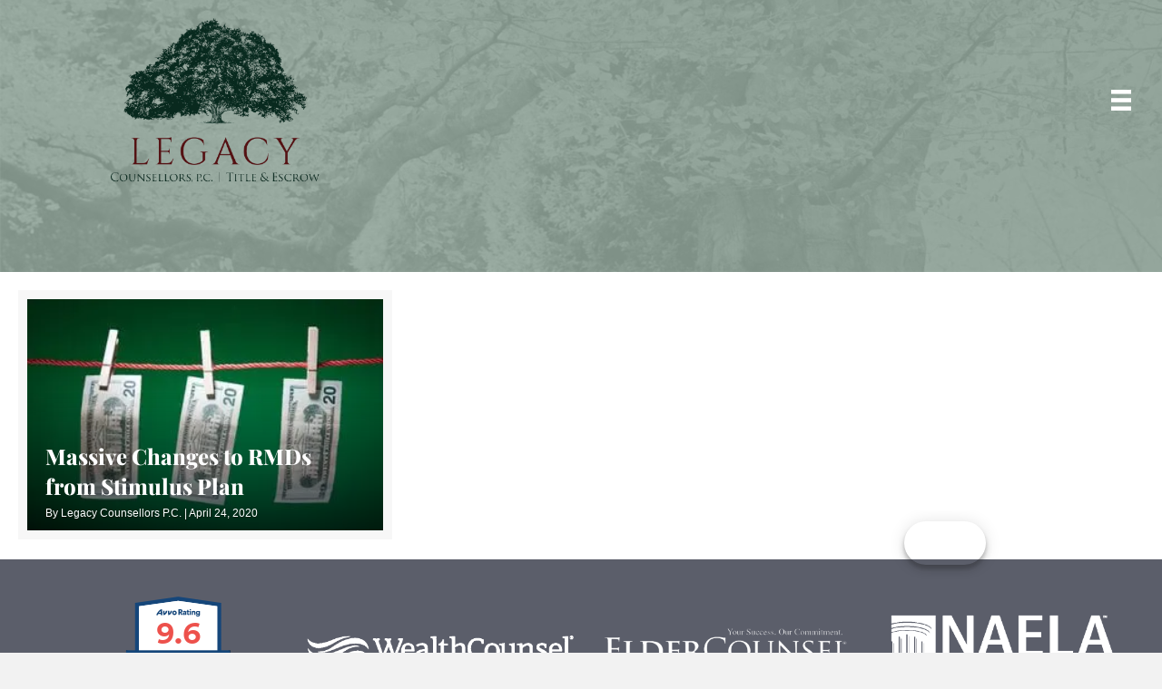

--- FILE ---
content_type: text/html; charset=UTF-8
request_url: https://legacycounsellors.com/tag/extended-deadlines/
body_size: 42641
content:
<!DOCTYPE html>
<html lang="en-US">
<head>
<meta charset="UTF-8" />
<script>
var gform;gform||(document.addEventListener("gform_main_scripts_loaded",function(){gform.scriptsLoaded=!0}),document.addEventListener("gform/theme/scripts_loaded",function(){gform.themeScriptsLoaded=!0}),window.addEventListener("DOMContentLoaded",function(){gform.domLoaded=!0}),gform={domLoaded:!1,scriptsLoaded:!1,themeScriptsLoaded:!1,isFormEditor:()=>"function"==typeof InitializeEditor,callIfLoaded:function(o){return!(!gform.domLoaded||!gform.scriptsLoaded||!gform.themeScriptsLoaded&&!gform.isFormEditor()||(gform.isFormEditor()&&console.warn("The use of gform.initializeOnLoaded() is deprecated in the form editor context and will be removed in Gravity Forms 3.1."),o(),0))},initializeOnLoaded:function(o){gform.callIfLoaded(o)||(document.addEventListener("gform_main_scripts_loaded",()=>{gform.scriptsLoaded=!0,gform.callIfLoaded(o)}),document.addEventListener("gform/theme/scripts_loaded",()=>{gform.themeScriptsLoaded=!0,gform.callIfLoaded(o)}),window.addEventListener("DOMContentLoaded",()=>{gform.domLoaded=!0,gform.callIfLoaded(o)}))},hooks:{action:{},filter:{}},addAction:function(o,r,e,t){gform.addHook("action",o,r,e,t)},addFilter:function(o,r,e,t){gform.addHook("filter",o,r,e,t)},doAction:function(o){gform.doHook("action",o,arguments)},applyFilters:function(o){return gform.doHook("filter",o,arguments)},removeAction:function(o,r){gform.removeHook("action",o,r)},removeFilter:function(o,r,e){gform.removeHook("filter",o,r,e)},addHook:function(o,r,e,t,n){null==gform.hooks[o][r]&&(gform.hooks[o][r]=[]);var d=gform.hooks[o][r];null==n&&(n=r+"_"+d.length),gform.hooks[o][r].push({tag:n,callable:e,priority:t=null==t?10:t})},doHook:function(r,o,e){var t;if(e=Array.prototype.slice.call(e,1),null!=gform.hooks[r][o]&&((o=gform.hooks[r][o]).sort(function(o,r){return o.priority-r.priority}),o.forEach(function(o){"function"!=typeof(t=o.callable)&&(t=window[t]),"action"==r?t.apply(null,e):e[0]=t.apply(null,e)})),"filter"==r)return e[0]},removeHook:function(o,r,t,n){var e;null!=gform.hooks[o][r]&&(e=(e=gform.hooks[o][r]).filter(function(o,r,e){return!!(null!=n&&n!=o.tag||null!=t&&t!=o.priority)}),gform.hooks[o][r]=e)}});
</script>

<meta name='viewport' content='width=device-width, initial-scale=1.0' />
<meta http-equiv='X-UA-Compatible' content='IE=edge' />
<link rel="profile" href="https://gmpg.org/xfn/11" />
<link rel="pingback" href="https://legacycounsellors.com/xmlrpc.php" />
<!--[if lt IE 9]>
	<script src="https://legacycounsellors.com/wp-content/themes/bb-theme/js/html5shiv.js"></script>
	<script src="https://legacycounsellors.com/wp-content/themes/bb-theme/js/respond.min.js"></script>
<![endif]-->
<meta name='robots' content='index, follow, max-image-preview:large, max-snippet:-1, max-video-preview:-1' />
	<style></style>
	
	<!-- This site is optimized with the Yoast SEO plugin v26.5 - https://yoast.com/wordpress/plugins/seo/ -->
	<title>Extended Deadlines Archives - Legacy Counsellors, P.C.</title>
<link data-rocket-preload as="style" href="https://fonts.googleapis.com/css?family=Fira%20Sans%3A400%2C700%2C300%7CPlayfair%20Display%3A800%2C400&#038;display=swap" rel="preload">
<link href="https://fonts.googleapis.com/css?family=Fira%20Sans%3A400%2C700%2C300%7CPlayfair%20Display%3A800%2C400&#038;display=swap" media="print" onload="this.media=&#039;all&#039;" rel="stylesheet">
<style id="wpr-usedcss">img:is([sizes=auto i],[sizes^="auto," i]){contain-intrinsic-size:3000px 1500px}img.emoji{display:inline!important;border:none!important;box-shadow:none!important;height:1em!important;width:1em!important;margin:0 .07em!important;vertical-align:-.1em!important;background:0 0!important;padding:0!important}:where(.wp-block-button__link){border-radius:9999px;box-shadow:none;padding:calc(.667em + 2px) calc(1.333em + 2px);text-decoration:none}:root :where(.wp-block-button .wp-block-button__link.is-style-outline),:root :where(.wp-block-button.is-style-outline>.wp-block-button__link){border:2px solid;padding:.667em 1.333em}:root :where(.wp-block-button .wp-block-button__link.is-style-outline:not(.has-text-color)),:root :where(.wp-block-button.is-style-outline>.wp-block-button__link:not(.has-text-color)){color:currentColor}:root :where(.wp-block-button .wp-block-button__link.is-style-outline:not(.has-background)),:root :where(.wp-block-button.is-style-outline>.wp-block-button__link:not(.has-background)){background-color:initial;background-image:none}:where(.wp-block-calendar table:not(.has-background) th){background:#ddd}:where(.wp-block-columns){margin-bottom:1.75em}:where(.wp-block-columns.has-background){padding:1.25em 2.375em}:where(.wp-block-post-comments input[type=submit]){border:none}:where(.wp-block-cover-image:not(.has-text-color)),:where(.wp-block-cover:not(.has-text-color)){color:#fff}:where(.wp-block-cover-image.is-light:not(.has-text-color)),:where(.wp-block-cover.is-light:not(.has-text-color)){color:#000}:root :where(.wp-block-cover h1:not(.has-text-color)),:root :where(.wp-block-cover h2:not(.has-text-color)),:root :where(.wp-block-cover h3:not(.has-text-color)),:root :where(.wp-block-cover h4:not(.has-text-color)),:root :where(.wp-block-cover h5:not(.has-text-color)),:root :where(.wp-block-cover h6:not(.has-text-color)),:root :where(.wp-block-cover p:not(.has-text-color)){color:inherit}:where(.wp-block-file){margin-bottom:1.5em}:where(.wp-block-file__button){border-radius:2em;display:inline-block;padding:.5em 1em}:where(.wp-block-file__button):is(a):active,:where(.wp-block-file__button):is(a):focus,:where(.wp-block-file__button):is(a):hover,:where(.wp-block-file__button):is(a):visited{box-shadow:none;color:#fff;opacity:.85;text-decoration:none}:where(.wp-block-group.wp-block-group-is-layout-constrained){position:relative}:root :where(.wp-block-image.is-style-rounded img,.wp-block-image .is-style-rounded img){border-radius:9999px}:where(.wp-block-latest-comments:not([style*=line-height] .wp-block-latest-comments__comment)){line-height:1.1}:where(.wp-block-latest-comments:not([style*=line-height] .wp-block-latest-comments__comment-excerpt p)){line-height:1.8}:root :where(.wp-block-latest-posts.is-grid){padding:0}:root :where(.wp-block-latest-posts.wp-block-latest-posts__list){padding-left:0}ul{box-sizing:border-box}:root :where(.wp-block-list.has-background){padding:1.25em 2.375em}:where(.wp-block-navigation.has-background .wp-block-navigation-item a:not(.wp-element-button)),:where(.wp-block-navigation.has-background .wp-block-navigation-submenu a:not(.wp-element-button)){padding:.5em 1em}:where(.wp-block-navigation .wp-block-navigation__submenu-container .wp-block-navigation-item a:not(.wp-element-button)),:where(.wp-block-navigation .wp-block-navigation__submenu-container .wp-block-navigation-submenu a:not(.wp-element-button)),:where(.wp-block-navigation .wp-block-navigation__submenu-container .wp-block-navigation-submenu button.wp-block-navigation-item__content),:where(.wp-block-navigation .wp-block-navigation__submenu-container .wp-block-pages-list__item button.wp-block-navigation-item__content){padding:.5em 1em}:root :where(p.has-background){padding:1.25em 2.375em}:where(p.has-text-color:not(.has-link-color)) a{color:inherit}:where(.wp-block-post-comments-form) input:not([type=submit]),:where(.wp-block-post-comments-form) textarea{border:1px solid #949494;font-family:inherit;font-size:1em}:where(.wp-block-post-comments-form) input:where(:not([type=submit]):not([type=checkbox])),:where(.wp-block-post-comments-form) textarea{padding:calc(.667em + 2px)}:where(.wp-block-post-excerpt){box-sizing:border-box;margin-bottom:var(--wp--style--block-gap);margin-top:var(--wp--style--block-gap)}:where(.wp-block-preformatted.has-background){padding:1.25em 2.375em}:where(.wp-block-search__button){border:1px solid #ccc;padding:6px 10px}:where(.wp-block-search__input){font-family:inherit;font-size:inherit;font-style:inherit;font-weight:inherit;letter-spacing:inherit;line-height:inherit;text-transform:inherit}:where(.wp-block-search__button-inside .wp-block-search__inside-wrapper){border:1px solid #949494;box-sizing:border-box;padding:4px}:where(.wp-block-search__button-inside .wp-block-search__inside-wrapper) .wp-block-search__input{border:none;border-radius:0;padding:0 4px}:where(.wp-block-search__button-inside .wp-block-search__inside-wrapper) .wp-block-search__input:focus{outline:0}:where(.wp-block-search__button-inside .wp-block-search__inside-wrapper) :where(.wp-block-search__button){padding:4px 8px}:root :where(.wp-block-separator.is-style-dots){height:auto;line-height:1;text-align:center}:root :where(.wp-block-separator.is-style-dots):before{color:currentColor;content:"···";font-family:serif;font-size:1.5em;letter-spacing:2em;padding-left:2em}:root :where(.wp-block-site-logo.is-style-rounded){border-radius:9999px}:where(.wp-block-social-links:not(.is-style-logos-only)) .wp-social-link{background-color:#f0f0f0;color:#444}:where(.wp-block-social-links:not(.is-style-logos-only)) .wp-social-link-amazon{background-color:#f90;color:#fff}:where(.wp-block-social-links:not(.is-style-logos-only)) .wp-social-link-bandcamp{background-color:#1ea0c3;color:#fff}:where(.wp-block-social-links:not(.is-style-logos-only)) .wp-social-link-behance{background-color:#0757fe;color:#fff}:where(.wp-block-social-links:not(.is-style-logos-only)) .wp-social-link-bluesky{background-color:#0a7aff;color:#fff}:where(.wp-block-social-links:not(.is-style-logos-only)) .wp-social-link-codepen{background-color:#1e1f26;color:#fff}:where(.wp-block-social-links:not(.is-style-logos-only)) .wp-social-link-deviantart{background-color:#02e49b;color:#fff}:where(.wp-block-social-links:not(.is-style-logos-only)) .wp-social-link-dribbble{background-color:#e94c89;color:#fff}:where(.wp-block-social-links:not(.is-style-logos-only)) .wp-social-link-dropbox{background-color:#4280ff;color:#fff}:where(.wp-block-social-links:not(.is-style-logos-only)) .wp-social-link-etsy{background-color:#f45800;color:#fff}:where(.wp-block-social-links:not(.is-style-logos-only)) .wp-social-link-facebook{background-color:#0866ff;color:#fff}:where(.wp-block-social-links:not(.is-style-logos-only)) .wp-social-link-fivehundredpx{background-color:#000;color:#fff}:where(.wp-block-social-links:not(.is-style-logos-only)) .wp-social-link-flickr{background-color:#0461dd;color:#fff}:where(.wp-block-social-links:not(.is-style-logos-only)) .wp-social-link-foursquare{background-color:#e65678;color:#fff}:where(.wp-block-social-links:not(.is-style-logos-only)) .wp-social-link-github{background-color:#24292d;color:#fff}:where(.wp-block-social-links:not(.is-style-logos-only)) .wp-social-link-goodreads{background-color:#eceadd;color:#382110}:where(.wp-block-social-links:not(.is-style-logos-only)) .wp-social-link-google{background-color:#ea4434;color:#fff}:where(.wp-block-social-links:not(.is-style-logos-only)) .wp-social-link-gravatar{background-color:#1d4fc4;color:#fff}:where(.wp-block-social-links:not(.is-style-logos-only)) .wp-social-link-instagram{background-color:#f00075;color:#fff}:where(.wp-block-social-links:not(.is-style-logos-only)) .wp-social-link-lastfm{background-color:#e21b24;color:#fff}:where(.wp-block-social-links:not(.is-style-logos-only)) .wp-social-link-linkedin{background-color:#0d66c2;color:#fff}:where(.wp-block-social-links:not(.is-style-logos-only)) .wp-social-link-mastodon{background-color:#3288d4;color:#fff}:where(.wp-block-social-links:not(.is-style-logos-only)) .wp-social-link-medium{background-color:#000;color:#fff}:where(.wp-block-social-links:not(.is-style-logos-only)) .wp-social-link-meetup{background-color:#f6405f;color:#fff}:where(.wp-block-social-links:not(.is-style-logos-only)) .wp-social-link-patreon{background-color:#000;color:#fff}:where(.wp-block-social-links:not(.is-style-logos-only)) .wp-social-link-pinterest{background-color:#e60122;color:#fff}:where(.wp-block-social-links:not(.is-style-logos-only)) .wp-social-link-pocket{background-color:#ef4155;color:#fff}:where(.wp-block-social-links:not(.is-style-logos-only)) .wp-social-link-reddit{background-color:#ff4500;color:#fff}:where(.wp-block-social-links:not(.is-style-logos-only)) .wp-social-link-skype{background-color:#0478d7;color:#fff}:where(.wp-block-social-links:not(.is-style-logos-only)) .wp-social-link-snapchat{background-color:#fefc00;color:#fff;stroke:#000}:where(.wp-block-social-links:not(.is-style-logos-only)) .wp-social-link-soundcloud{background-color:#ff5600;color:#fff}:where(.wp-block-social-links:not(.is-style-logos-only)) .wp-social-link-spotify{background-color:#1bd760;color:#fff}:where(.wp-block-social-links:not(.is-style-logos-only)) .wp-social-link-telegram{background-color:#2aabee;color:#fff}:where(.wp-block-social-links:not(.is-style-logos-only)) .wp-social-link-threads{background-color:#000;color:#fff}:where(.wp-block-social-links:not(.is-style-logos-only)) .wp-social-link-tiktok{background-color:#000;color:#fff}:where(.wp-block-social-links:not(.is-style-logos-only)) .wp-social-link-tumblr{background-color:#011835;color:#fff}:where(.wp-block-social-links:not(.is-style-logos-only)) .wp-social-link-twitch{background-color:#6440a4;color:#fff}:where(.wp-block-social-links:not(.is-style-logos-only)) .wp-social-link-twitter{background-color:#1da1f2;color:#fff}:where(.wp-block-social-links:not(.is-style-logos-only)) .wp-social-link-vimeo{background-color:#1eb7ea;color:#fff}:where(.wp-block-social-links:not(.is-style-logos-only)) .wp-social-link-vk{background-color:#4680c2;color:#fff}:where(.wp-block-social-links:not(.is-style-logos-only)) .wp-social-link-wordpress{background-color:#3499cd;color:#fff}:where(.wp-block-social-links:not(.is-style-logos-only)) .wp-social-link-whatsapp{background-color:#25d366;color:#fff}:where(.wp-block-social-links:not(.is-style-logos-only)) .wp-social-link-x{background-color:#000;color:#fff}:where(.wp-block-social-links:not(.is-style-logos-only)) .wp-social-link-yelp{background-color:#d32422;color:#fff}:where(.wp-block-social-links:not(.is-style-logos-only)) .wp-social-link-youtube{background-color:red;color:#fff}:where(.wp-block-social-links.is-style-logos-only) .wp-social-link{background:0 0}:where(.wp-block-social-links.is-style-logos-only) .wp-social-link svg{height:1.25em;width:1.25em}:where(.wp-block-social-links.is-style-logos-only) .wp-social-link-amazon{color:#f90}:where(.wp-block-social-links.is-style-logos-only) .wp-social-link-bandcamp{color:#1ea0c3}:where(.wp-block-social-links.is-style-logos-only) .wp-social-link-behance{color:#0757fe}:where(.wp-block-social-links.is-style-logos-only) .wp-social-link-bluesky{color:#0a7aff}:where(.wp-block-social-links.is-style-logos-only) .wp-social-link-codepen{color:#1e1f26}:where(.wp-block-social-links.is-style-logos-only) .wp-social-link-deviantart{color:#02e49b}:where(.wp-block-social-links.is-style-logos-only) .wp-social-link-dribbble{color:#e94c89}:where(.wp-block-social-links.is-style-logos-only) .wp-social-link-dropbox{color:#4280ff}:where(.wp-block-social-links.is-style-logos-only) .wp-social-link-etsy{color:#f45800}:where(.wp-block-social-links.is-style-logos-only) .wp-social-link-facebook{color:#0866ff}:where(.wp-block-social-links.is-style-logos-only) .wp-social-link-fivehundredpx{color:#000}:where(.wp-block-social-links.is-style-logos-only) .wp-social-link-flickr{color:#0461dd}:where(.wp-block-social-links.is-style-logos-only) .wp-social-link-foursquare{color:#e65678}:where(.wp-block-social-links.is-style-logos-only) .wp-social-link-github{color:#24292d}:where(.wp-block-social-links.is-style-logos-only) .wp-social-link-goodreads{color:#382110}:where(.wp-block-social-links.is-style-logos-only) .wp-social-link-google{color:#ea4434}:where(.wp-block-social-links.is-style-logos-only) .wp-social-link-gravatar{color:#1d4fc4}:where(.wp-block-social-links.is-style-logos-only) .wp-social-link-instagram{color:#f00075}:where(.wp-block-social-links.is-style-logos-only) .wp-social-link-lastfm{color:#e21b24}:where(.wp-block-social-links.is-style-logos-only) .wp-social-link-linkedin{color:#0d66c2}:where(.wp-block-social-links.is-style-logos-only) .wp-social-link-mastodon{color:#3288d4}:where(.wp-block-social-links.is-style-logos-only) .wp-social-link-medium{color:#000}:where(.wp-block-social-links.is-style-logos-only) .wp-social-link-meetup{color:#f6405f}:where(.wp-block-social-links.is-style-logos-only) .wp-social-link-patreon{color:#000}:where(.wp-block-social-links.is-style-logos-only) .wp-social-link-pinterest{color:#e60122}:where(.wp-block-social-links.is-style-logos-only) .wp-social-link-pocket{color:#ef4155}:where(.wp-block-social-links.is-style-logos-only) .wp-social-link-reddit{color:#ff4500}:where(.wp-block-social-links.is-style-logos-only) .wp-social-link-skype{color:#0478d7}:where(.wp-block-social-links.is-style-logos-only) .wp-social-link-snapchat{color:#fff;stroke:#000}:where(.wp-block-social-links.is-style-logos-only) .wp-social-link-soundcloud{color:#ff5600}:where(.wp-block-social-links.is-style-logos-only) .wp-social-link-spotify{color:#1bd760}:where(.wp-block-social-links.is-style-logos-only) .wp-social-link-telegram{color:#2aabee}:where(.wp-block-social-links.is-style-logos-only) .wp-social-link-threads{color:#000}:where(.wp-block-social-links.is-style-logos-only) .wp-social-link-tiktok{color:#000}:where(.wp-block-social-links.is-style-logos-only) .wp-social-link-tumblr{color:#011835}:where(.wp-block-social-links.is-style-logos-only) .wp-social-link-twitch{color:#6440a4}:where(.wp-block-social-links.is-style-logos-only) .wp-social-link-twitter{color:#1da1f2}:where(.wp-block-social-links.is-style-logos-only) .wp-social-link-vimeo{color:#1eb7ea}:where(.wp-block-social-links.is-style-logos-only) .wp-social-link-vk{color:#4680c2}:where(.wp-block-social-links.is-style-logos-only) .wp-social-link-whatsapp{color:#25d366}:where(.wp-block-social-links.is-style-logos-only) .wp-social-link-wordpress{color:#3499cd}:where(.wp-block-social-links.is-style-logos-only) .wp-social-link-x{color:#000}:where(.wp-block-social-links.is-style-logos-only) .wp-social-link-yelp{color:#d32422}:where(.wp-block-social-links.is-style-logos-only) .wp-social-link-youtube{color:red}:root :where(.wp-block-social-links .wp-social-link a){padding:.25em}:root :where(.wp-block-social-links.is-style-logos-only .wp-social-link a){padding:0}:root :where(.wp-block-social-links.is-style-pill-shape .wp-social-link a){padding-left:.66667em;padding-right:.66667em}:root :where(.wp-block-tag-cloud.is-style-outline){display:flex;flex-wrap:wrap;gap:1ch}:root :where(.wp-block-tag-cloud.is-style-outline a){border:1px solid;font-size:unset!important;margin-right:0;padding:1ch 2ch;text-decoration:none!important}:root :where(.wp-block-table-of-contents){box-sizing:border-box}:where(.wp-block-term-description){box-sizing:border-box;margin-bottom:var(--wp--style--block-gap);margin-top:var(--wp--style--block-gap)}:where(pre.wp-block-verse){font-family:inherit}:root{--wp--preset--font-size--normal:16px;--wp--preset--font-size--huge:42px}.screen-reader-text{border:0;clip:rect(1px,1px,1px,1px);clip-path:inset(50%);height:1px;margin:-1px;overflow:hidden;padding:0;position:absolute;width:1px;word-wrap:normal!important}.screen-reader-text:focus{background-color:#ddd;clip:auto!important;clip-path:none;color:#444;display:block;font-size:1em;height:auto;left:5px;line-height:normal;padding:15px 23px 14px;text-decoration:none;top:5px;width:auto;z-index:100000}html :where(.has-border-color){border-style:solid}html :where([style*=border-top-color]){border-top-style:solid}html :where([style*=border-right-color]){border-right-style:solid}html :where([style*=border-bottom-color]){border-bottom-style:solid}html :where([style*=border-left-color]){border-left-style:solid}html :where([style*=border-width]){border-style:solid}html :where([style*=border-top-width]){border-top-style:solid}html :where([style*=border-right-width]){border-right-style:solid}html :where([style*=border-bottom-width]){border-bottom-style:solid}html :where([style*=border-left-width]){border-left-style:solid}html :where(img[class*=wp-image-]){height:auto;max-width:100%}:where(figure){margin:0 0 1em}html :where(.is-position-sticky){--wp-admin--admin-bar--position-offset:var(--wp-admin--admin-bar--height,0px)}@media screen and (max-width:600px){html :where(.is-position-sticky){--wp-admin--admin-bar--position-offset:0px}}:root :where(.wp-block-image figcaption){color:#555;font-size:13px;text-align:center}:where(.wp-block-group.has-background){padding:1.25em 2.375em}:root :where(.wp-block-template-part.has-background){margin-bottom:0;margin-top:0;padding:1.25em 2.375em}:root{--wp--preset--aspect-ratio--square:1;--wp--preset--aspect-ratio--4-3:4/3;--wp--preset--aspect-ratio--3-4:3/4;--wp--preset--aspect-ratio--3-2:3/2;--wp--preset--aspect-ratio--2-3:2/3;--wp--preset--aspect-ratio--16-9:16/9;--wp--preset--aspect-ratio--9-16:9/16;--wp--preset--color--black:#000000;--wp--preset--color--cyan-bluish-gray:#abb8c3;--wp--preset--color--white:#ffffff;--wp--preset--color--pale-pink:#f78da7;--wp--preset--color--vivid-red:#cf2e2e;--wp--preset--color--luminous-vivid-orange:#ff6900;--wp--preset--color--luminous-vivid-amber:#fcb900;--wp--preset--color--light-green-cyan:#7bdcb5;--wp--preset--color--vivid-green-cyan:#00d084;--wp--preset--color--pale-cyan-blue:#8ed1fc;--wp--preset--color--vivid-cyan-blue:#0693e3;--wp--preset--color--vivid-purple:#9b51e0;--wp--preset--color--fl-heading-text:#333333;--wp--preset--color--fl-body-bg:#f2f2f2;--wp--preset--color--fl-body-text:#757575;--wp--preset--color--fl-accent:#2b7bb9;--wp--preset--color--fl-accent-hover:#2b7bb9;--wp--preset--color--fl-topbar-bg:#ffffff;--wp--preset--color--fl-topbar-text:#000000;--wp--preset--color--fl-topbar-link:#428bca;--wp--preset--color--fl-topbar-hover:#428bca;--wp--preset--color--fl-header-bg:#ffffff;--wp--preset--color--fl-header-text:#000000;--wp--preset--color--fl-header-link:#428bca;--wp--preset--color--fl-header-hover:#428bca;--wp--preset--color--fl-nav-bg:#ffffff;--wp--preset--color--fl-nav-link:#428bca;--wp--preset--color--fl-nav-hover:#428bca;--wp--preset--color--fl-content-bg:#ffffff;--wp--preset--color--fl-footer-widgets-bg:#ffffff;--wp--preset--color--fl-footer-widgets-text:#000000;--wp--preset--color--fl-footer-widgets-link:#428bca;--wp--preset--color--fl-footer-widgets-hover:#428bca;--wp--preset--color--fl-footer-bg:#ffffff;--wp--preset--color--fl-footer-text:#000000;--wp--preset--color--fl-footer-link:#428bca;--wp--preset--color--fl-footer-hover:#428bca;--wp--preset--gradient--vivid-cyan-blue-to-vivid-purple:linear-gradient(135deg,rgba(6, 147, 227, 1) 0%,rgb(155, 81, 224) 100%);--wp--preset--gradient--light-green-cyan-to-vivid-green-cyan:linear-gradient(135deg,rgb(122, 220, 180) 0%,rgb(0, 208, 130) 100%);--wp--preset--gradient--luminous-vivid-amber-to-luminous-vivid-orange:linear-gradient(135deg,rgba(252, 185, 0, 1) 0%,rgba(255, 105, 0, 1) 100%);--wp--preset--gradient--luminous-vivid-orange-to-vivid-red:linear-gradient(135deg,rgba(255, 105, 0, 1) 0%,rgb(207, 46, 46) 100%);--wp--preset--gradient--very-light-gray-to-cyan-bluish-gray:linear-gradient(135deg,rgb(238, 238, 238) 0%,rgb(169, 184, 195) 100%);--wp--preset--gradient--cool-to-warm-spectrum:linear-gradient(135deg,rgb(74, 234, 220) 0%,rgb(151, 120, 209) 20%,rgb(207, 42, 186) 40%,rgb(238, 44, 130) 60%,rgb(251, 105, 98) 80%,rgb(254, 248, 76) 100%);--wp--preset--gradient--blush-light-purple:linear-gradient(135deg,rgb(255, 206, 236) 0%,rgb(152, 150, 240) 100%);--wp--preset--gradient--blush-bordeaux:linear-gradient(135deg,rgb(254, 205, 165) 0%,rgb(254, 45, 45) 50%,rgb(107, 0, 62) 100%);--wp--preset--gradient--luminous-dusk:linear-gradient(135deg,rgb(255, 203, 112) 0%,rgb(199, 81, 192) 50%,rgb(65, 88, 208) 100%);--wp--preset--gradient--pale-ocean:linear-gradient(135deg,rgb(255, 245, 203) 0%,rgb(182, 227, 212) 50%,rgb(51, 167, 181) 100%);--wp--preset--gradient--electric-grass:linear-gradient(135deg,rgb(202, 248, 128) 0%,rgb(113, 206, 126) 100%);--wp--preset--gradient--midnight:linear-gradient(135deg,rgb(2, 3, 129) 0%,rgb(40, 116, 252) 100%);--wp--preset--font-size--small:13px;--wp--preset--font-size--medium:20px;--wp--preset--font-size--large:36px;--wp--preset--font-size--x-large:42px;--wp--preset--spacing--20:0.44rem;--wp--preset--spacing--30:0.67rem;--wp--preset--spacing--40:1rem;--wp--preset--spacing--50:1.5rem;--wp--preset--spacing--60:2.25rem;--wp--preset--spacing--70:3.38rem;--wp--preset--spacing--80:5.06rem;--wp--preset--shadow--natural:6px 6px 9px rgba(0, 0, 0, .2);--wp--preset--shadow--deep:12px 12px 50px rgba(0, 0, 0, .4);--wp--preset--shadow--sharp:6px 6px 0px rgba(0, 0, 0, .2);--wp--preset--shadow--outlined:6px 6px 0px -3px rgba(255, 255, 255, 1),6px 6px rgba(0, 0, 0, 1);--wp--preset--shadow--crisp:6px 6px 0px rgba(0, 0, 0, 1)}:where(.is-layout-flex){gap:.5em}:where(.is-layout-grid){gap:.5em}:where(.wp-block-post-template.is-layout-flex){gap:1.25em}:where(.wp-block-post-template.is-layout-grid){gap:1.25em}:where(.wp-block-columns.is-layout-flex){gap:2em}:where(.wp-block-columns.is-layout-grid){gap:2em}:root :where(.wp-block-pullquote){font-size:1.5em;line-height:1.6}button,input{overflow:visible}.fa,.fab,.fas{-moz-osx-font-smoothing:grayscale;-webkit-font-smoothing:antialiased;display:inline-block;font-style:normal;font-variant:normal;text-rendering:auto;line-height:1}.fa-facebook-f:before{content:"\f39e"}.fa-linkedin-in:before{content:"\f0e1"}.fa-times:before{content:"\f00d"}.fa-volume-off:before{content:"\f026"}.fa-volume-up:before{content:"\f028"}.fa-youtube:before{content:"\f167"}.sr-only{border:0;clip:rect(0,0,0,0);height:1px;margin:-1px;overflow:hidden;padding:0;position:absolute;width:1px}@font-face{font-family:"Font Awesome 5 Brands";font-style:normal;font-weight:400;font-display:swap;src:url(https://legacycounsellors.com/wp-content/plugins/bb-plugin/fonts/fontawesome/5.15.4/webfonts/fa-brands-400.eot);src:url(https://legacycounsellors.com/wp-content/plugins/bb-plugin/fonts/fontawesome/5.15.4/webfonts/fa-brands-400.eot?#iefix) format("embedded-opentype"),url(https://legacycounsellors.com/wp-content/plugins/bb-plugin/fonts/fontawesome/5.15.4/webfonts/fa-brands-400.woff2) format("woff2"),url(https://legacycounsellors.com/wp-content/plugins/bb-plugin/fonts/fontawesome/5.15.4/webfonts/fa-brands-400.woff) format("woff"),url(https://legacycounsellors.com/wp-content/plugins/bb-plugin/fonts/fontawesome/5.15.4/webfonts/fa-brands-400.ttf) format("truetype"),url(https://legacycounsellors.com/wp-content/plugins/bb-plugin/fonts/fontawesome/5.15.4/webfonts/fa-brands-400.svg#fontawesome) format("svg")}.fab{font-family:"Font Awesome 5 Brands"}@font-face{font-family:"Font Awesome 5 Free";font-style:normal;font-weight:400;font-display:swap;src:url(https://legacycounsellors.com/wp-content/plugins/bb-plugin/fonts/fontawesome/5.15.4/webfonts/fa-regular-400.eot);src:url(https://legacycounsellors.com/wp-content/plugins/bb-plugin/fonts/fontawesome/5.15.4/webfonts/fa-regular-400.eot?#iefix) format("embedded-opentype"),url(https://legacycounsellors.com/wp-content/plugins/bb-plugin/fonts/fontawesome/5.15.4/webfonts/fa-regular-400.woff2) format("woff2"),url(https://legacycounsellors.com/wp-content/plugins/bb-plugin/fonts/fontawesome/5.15.4/webfonts/fa-regular-400.woff) format("woff"),url(https://legacycounsellors.com/wp-content/plugins/bb-plugin/fonts/fontawesome/5.15.4/webfonts/fa-regular-400.ttf) format("truetype"),url(https://legacycounsellors.com/wp-content/plugins/bb-plugin/fonts/fontawesome/5.15.4/webfonts/fa-regular-400.svg#fontawesome) format("svg")}.fab{font-weight:400}@font-face{font-family:"Font Awesome 5 Free";font-style:normal;font-weight:900;font-display:swap;src:url(https://legacycounsellors.com/wp-content/plugins/bb-plugin/fonts/fontawesome/5.15.4/webfonts/fa-solid-900.eot);src:url(https://legacycounsellors.com/wp-content/plugins/bb-plugin/fonts/fontawesome/5.15.4/webfonts/fa-solid-900.eot?#iefix) format("embedded-opentype"),url(https://legacycounsellors.com/wp-content/plugins/bb-plugin/fonts/fontawesome/5.15.4/webfonts/fa-solid-900.woff2) format("woff2"),url(https://legacycounsellors.com/wp-content/plugins/bb-plugin/fonts/fontawesome/5.15.4/webfonts/fa-solid-900.woff) format("woff"),url(https://legacycounsellors.com/wp-content/plugins/bb-plugin/fonts/fontawesome/5.15.4/webfonts/fa-solid-900.ttf) format("truetype"),url(https://legacycounsellors.com/wp-content/plugins/bb-plugin/fonts/fontawesome/5.15.4/webfonts/fa-solid-900.svg#fontawesome) format("svg")}.fa,.fas{font-family:"Font Awesome 5 Free"}.fa,.fas{font-weight:900}.fl-builder-content *,.fl-builder-content :after,.fl-builder-content :before{-webkit-box-sizing:border-box;-moz-box-sizing:border-box;box-sizing:border-box}.fl-col-group:after,.fl-col-group:before,.fl-col:after,.fl-col:before,.fl-module-content:after,.fl-module-content:before,.fl-module:after,.fl-module:before,.fl-row-content:after,.fl-row-content:before,.fl-row:after,.fl-row:before{display:table;content:" "}.fl-col-group:after,.fl-col:after,.fl-module-content:after,.fl-module:after,.fl-row-content:after,.fl-row:after{clear:both}.fl-clear{clear:both}.fl-clearfix:after,.fl-clearfix:before{display:table;content:" "}.fl-clearfix:after{clear:both}.sr-only{position:absolute;width:1px;height:1px;padding:0;overflow:hidden;clip:rect(0,0,0,0);white-space:nowrap;border:0}.fl-row,.fl-row-content{margin-left:auto;margin-right:auto;min-width:0}.fl-row-content-wrap{position:relative}.fl-builder-mobile .fl-row-bg-photo .fl-row-content-wrap{background-attachment:scroll}.fl-row-bg-video,.fl-row-bg-video .fl-row-content{position:relative}.fl-row-bg-video .fl-bg-video{bottom:0;left:0;overflow:hidden;position:absolute;right:0;top:0}.fl-row-bg-video .fl-bg-video video{bottom:0;left:0;max-width:none;position:absolute;right:0;top:0}.fl-row-bg-video .fl-bg-video video{min-width:100%;min-height:100%;width:auto;height:auto}.fl-row-bg-video .fl-bg-video iframe{pointer-events:none;width:100vw;height:56.25vw;max-width:none;min-height:100vh;min-width:177.77vh;position:absolute;top:50%;left:50%;transform:translate(-50%,-50%);-ms-transform:translate(-50%,-50%);-webkit-transform:translate(-50%,-50%)}.fl-bg-video-fallback{background-position:50% 50%;background-repeat:no-repeat;background-size:cover;bottom:0;left:0;position:absolute;right:0;top:0}.fl-row-bg-overlay .fl-row-content-wrap:after{border-radius:inherit;content:'';display:block;position:absolute;top:0;right:0;bottom:0;left:0;z-index:0}.fl-row-bg-overlay .fl-row-content{position:relative;z-index:1}.fl-row-custom-height .fl-row-content-wrap,.fl-row-default-height .fl-row-content-wrap{display:-webkit-box;display:-webkit-flex;display:-ms-flexbox;display:flex;min-height:100vh}.fl-row-custom-height .fl-row-content-wrap,.fl-row-default-height .fl-row-content-wrap{min-height:0}.fl-row-custom-height .fl-row-content,.fl-row-default-height .fl-row-content,.fl-row-full-height .fl-row-content{-webkit-box-flex:1 1 auto;-moz-box-flex:1 1 auto;-webkit-flex:1 1 auto;-ms-flex:1 1 auto;flex:1 1 auto}.fl-row-custom-height .fl-row-full-width.fl-row-content,.fl-row-default-height .fl-row-full-width.fl-row-content,.fl-row-full-height .fl-row-full-width.fl-row-content{max-width:100%;width:100%}.fl-row-custom-height.fl-row-align-center .fl-row-content-wrap,.fl-row-default-height.fl-row-align-center .fl-row-content-wrap,.fl-row-full-height.fl-row-align-center .fl-row-content-wrap{align-items:center;justify-content:center;-webkit-align-items:center;-webkit-box-align:center;-webkit-box-pack:center;-webkit-justify-content:center;-ms-flex-align:center;-ms-flex-pack:center}.fl-col-group-equal-height{display:flex;flex-wrap:wrap;width:100%}.fl-col-group-equal-height .fl-col,.fl-col-group-equal-height .fl-col-content{display:flex;flex:1 1 auto}.fl-col-group-equal-height .fl-col-content{flex-direction:column;flex-shrink:1;min-width:1px;max-width:100%;width:100%}.fl-col-group-equal-height .fl-col-content:after,.fl-col-group-equal-height .fl-col-content:before,.fl-col-group-equal-height .fl-col:after,.fl-col-group-equal-height .fl-col:before,.fl-col-group-equal-height:after,.fl-col-group-equal-height:before{content:none}.fl-col-group-equal-height.fl-col-group-align-top .fl-col-content,.fl-col-group-nested.fl-col-group-equal-height.fl-col-group-align-top .fl-col-content{justify-content:flex-start}.fl-col-group-equal-height.fl-col-group-align-center .fl-col-content,.fl-col-group-nested.fl-col-group-equal-height.fl-col-group-align-center .fl-col-content{align-items:center;justify-content:center}.fl-col-group-equal-height.fl-col-group-align-center .fl-col-group,.fl-col-group-equal-height.fl-col-group-align-center .fl-module{width:100%}.fl-col{float:left;min-height:1px}.fl-module img{max-width:100%}.fl-builder-content a.fl-button,.fl-builder-content a.fl-button:visited{border-radius:4px;-moz-border-radius:4px;-webkit-border-radius:4px;display:inline-block;font-size:16px;font-weight:400;line-height:18px;padding:12px 24px;text-decoration:none;text-shadow:none}.fl-builder-content .fl-button:hover{text-decoration:none}.fl-builder-content .fl-button:active{position:relative;top:1px}.fl-builder-content .fl-button-width-full .fl-button{display:block;text-align:center}.fl-builder-content .fl-button-left{text-align:left}.fl-builder-content .fl-button-center{text-align:center}.fl-builder-content .fl-button i{font-size:1.3em;height:auto;margin-right:8px;vertical-align:middle;width:auto}.fl-photo{line-height:0;position:relative}.fl-photo-align-center{text-align:center}.fl-photo-content{display:inline-block;line-height:0;position:relative;max-width:100%}.fl-photo-content img{display:inline;height:auto;max-width:100%}.fl-builder-pagination{padding:40px 0}.fl-builder-pagination li{display:inline-block;list-style:none;margin:0;padding:0}.fl-builder-pagination li span.current{background:#f5f5f5;text-decoration:none}.mfp-wrap .mfp-preloader.fa{font-size:30px}.fl-form-field{margin-bottom:15px}.fl-form-field input.fl-form-error{border-color:#dd6420}.fl-form-error-message{clear:both;color:#dd6420;display:none;padding-top:8px;font-size:12px;font-weight:lighter}.fl-form-button-disabled{opacity:.5}.fl-animation{opacity:0}.fl-animated,.fl-builder-edit .fl-animation{opacity:1}.fl-animated{animation-fill-mode:both;-webkit-animation-fill-mode:both}.fl-builder-shape-layer{z-index:0}.fl-row-bg-overlay .fl-builder-shape-layer{z-index:1}.fl-row-bg-overlay .fl-row-content{z-index:2}@supports (-webkit-touch-callout:inherit){.fl-row.fl-row-bg-parallax .fl-row-content-wrap{background-position:center!important;background-attachment:scroll!important}}@media (max-width:768px){.fl-row-content-wrap{background-attachment:scroll!important}.fl-row-bg-parallax .fl-row-content-wrap{background-attachment:scroll!important;background-position:center center!important}.fl-col-group.fl-col-group-equal-height{display:block}.fl-col-group.fl-col-group-equal-height.fl-col-group-custom-width{display:-webkit-box;display:-webkit-flex;display:flex}.fl-col{clear:both;float:none;margin-left:auto;margin-right:auto;width:auto!important}.fl-col-small:not(.fl-col-small-full-width){max-width:400px}.fl-row[data-node] .fl-row-content-wrap{margin:0;padding-left:0;padding-right:0}.fl-row[data-node] .fl-bg-video{left:0;right:0}.fl-col[data-node] .fl-col-content{margin:0;padding-left:0;padding-right:0}}.fl-row-fixed-width{max-width:1100px}.fl-row-content-wrap{margin-top:0;margin-right:0;margin-bottom:0;margin-left:0;padding-top:20px;padding-right:20px;padding-bottom:20px;padding-left:20px}.fl-col-content{margin-top:0;margin-right:0;margin-bottom:0;margin-left:0;padding-top:0;padding-right:0;padding-bottom:0;padding-left:0}.fl-module-content,:where(.fl-module:not(:has(> .fl-module-content))){margin-top:20px;margin-right:20px;margin-bottom:20px;margin-left:20px}.fl-node-5f734cdd3685c{color:#fff}.fl-builder-content .fl-node-5f734cdd3685c :not(input):not(textarea):not(select):not(a):not(h1):not(h2):not(h3):not(h4):not(h5):not(h6):not(.fl-menu-mobile-toggle){color:inherit}.fl-builder-content .fl-node-5f734cdd3685c a{color:#fff}.fl-builder-content .fl-node-5f734cdd3685c a:hover{color:#fff}.fl-builder-content .fl-node-5f734cdd3685c h2,.fl-builder-content .fl-node-5f734cdd3685c h2 a,.fl-builder-content .fl-node-5f734cdd3685c h3,.fl-builder-content .fl-node-5f734cdd3685c h3 a{color:#fff}.fl-node-5f734cdd3685c>.fl-row-content-wrap{background-color:#5b5e6a;border-top-width:1px;border-right-width:0;border-bottom-width:1px;border-left-width:0}.fl-node-5f734cdd3685c .fl-row-content{max-width:1500px}.fl-node-5f734cdd3685c>.fl-row-content-wrap{padding-top:40px;padding-bottom:40px}.fl-node-5f734cdd3684e{color:#fff}.fl-builder-content .fl-node-5f734cdd3684e :not(input):not(textarea):not(select):not(a):not(h1):not(h2):not(h3):not(h4):not(h5):not(h6):not(.fl-menu-mobile-toggle){color:inherit}.fl-builder-content .fl-node-5f734cdd3684e a{color:#fff}.fl-builder-content .fl-node-5f734cdd3684e a:hover{color:#fff}.fl-builder-content .fl-node-5f734cdd3684e h2,.fl-builder-content .fl-node-5f734cdd3684e h2 a,.fl-builder-content .fl-node-5f734cdd3684e h3,.fl-builder-content .fl-node-5f734cdd3684e h3 a{color:#fff}.fl-node-5f734cdd3684e>.fl-row-content-wrap{background-color:#282828;border-top-width:1px;border-right-width:0;border-bottom-width:1px;border-left-width:0}.fl-node-5f734cdd3684e>.fl-row-content-wrap{padding-top:13px;padding-bottom:0}.fl-node-5f734cdd3685a{width:100%}.fl-node-5f734cdd36861{width:75%}.fl-node-5f734cdd36861>.fl-col-content{border-top-width:1px;border-right-width:1px;border-bottom-width:1px;border-left-width:1px}.fl-node-5f734d2ebf0d9{width:100%}.fl-node-5f7354b60d1dd{width:36%}.fl-node-60eefea5804f5{width:25%}.fl-node-uwn4elct28xf{width:16.65%}.fl-node-unpj8y9e07g4{width:100%}.fl-node-90npsjoidetz{width:100%}.fl-node-5f734cdd36860{width:24%}.fl-node-5f734cdd36860>.fl-col-content{border-top-width:1px;border-right-width:1px;border-bottom-width:1px;border-left-width:1px}.fl-node-5f734cdd36860>.fl-col-content{margin-left:30px}.fl-node-5f7354b60d1ea{width:63%}.fl-node-5f7354b60d1ea>.fl-col-content{margin-right:30px}.fl-node-60eefea5804f8{width:25%}.fl-node-2pbehao74xvi{width:16.65%}.fl-node-60eefea5804f9{width:25%}.fl-node-mfdlhouis4bt{width:16.65%}.fl-node-60eefea5804fa{width:25%}.fl-node-9uw2k46qolhm{width:16.65%}.fl-node-j5qz7dr2t9vw{width:16.65%}.fl-node-143dyqogebiw{width:16.65%}.fl-builder-content .fl-rich-text strong{font-weight:700}.fl-node-5f734cdd3685b>.fl-module-content{margin-top:0;margin-bottom:0}.fl-node-60eefef92565d>.fl-module-content{margin-top:0;margin-right:0;margin-bottom:0;margin-left:100px}.fl-node-60ef000ce57cf .fl-button-wrap{text-align:center}.fl-builder-content .fl-node-60ef000ce57cf a.fl-button,.fl-builder-content .fl-node-60ef000ce57cf a.fl-button:visited,.fl-page .fl-builder-content .fl-node-60ef000ce57cf a.fl-button,.fl-page .fl-builder-content .fl-node-60ef000ce57cf a.fl-button:visited{border:1px solid #511817;background-color:#5d2423}.fl-builder-content .fl-node-60ef000ce57cf a.fl-button:focus,.fl-builder-content .fl-node-60ef000ce57cf a.fl-button:hover,.fl-page .fl-builder-content .fl-node-60ef000ce57cf a.fl-button:focus,.fl-page .fl-builder-content .fl-node-60ef000ce57cf a.fl-button:hover{border:1px solid #889e92}.fl-builder-content .fl-node-60ef000ce57cf a.fl-button:hover,.fl-page .fl-builder-content .fl-node-60ef000ce57cf a.fl-button:hover,.fl-page .fl-page .fl-builder-content .fl-node-60ef000ce57cf a.fl-button:hover{background-color:#94aa9e}img.mfp-img{padding-bottom:40px!important}@media (max-width:768px){.fl-node-60eefef92565d>.fl-module-content{margin-left:20px}.fl-photo-content,.fl-photo-img{max-width:100%}}.fl-node-60f03e0883657 .fl-photo{text-align:center}.fl-node-60f03e271c9e6 .fl-photo{text-align:center}.fl-node-60f03e330c8bf .fl-photo{text-align:center}.fl-builder-content .fl-node-pbh1s97naj5c .fl-module-content .fl-rich-text,.fl-builder-content .fl-node-pbh1s97naj5c .fl-module-content .fl-rich-text *{color:#d1d1d1}.fl-builder-content .fl-node-pbh1s97naj5c .fl-rich-text,.fl-builder-content .fl-node-pbh1s97naj5c .fl-rich-text :not(b,strong){font-family:"Fira Sans",sans-serif;font-weight:400;font-size:22px;line-height:36px}.fl-builder-content .fl-node-np7lcqf0d2k5 .fl-module-content .fl-rich-text,.fl-builder-content .fl-node-np7lcqf0d2k5 .fl-module-content .fl-rich-text *{color:#d1d1d1}.fl-builder-content .fl-node-np7lcqf0d2k5 .fl-rich-text,.fl-builder-content .fl-node-np7lcqf0d2k5 .fl-rich-text :not(b,strong){font-family:"Fira Sans",sans-serif;font-weight:400;font-size:22px;line-height:36px}.fl-builder-content .fl-node-dzbwn9cf6h4t .fl-module-content .fl-rich-text,.fl-builder-content .fl-node-dzbwn9cf6h4t .fl-module-content .fl-rich-text *{color:#d1d1d1}.fl-builder-content .fl-node-dzbwn9cf6h4t .fl-rich-text,.fl-builder-content .fl-node-dzbwn9cf6h4t .fl-rich-text :not(b,strong){font-family:"Fira Sans",sans-serif;font-weight:400;font-size:22px;line-height:36px}.fl-builder-content .fl-node-g196ljvtyhaz .fl-module-content .fl-rich-text,.fl-builder-content .fl-node-g196ljvtyhaz .fl-module-content .fl-rich-text *{color:#d1d1d1}.fl-builder-content .fl-node-g196ljvtyhaz .fl-rich-text,.fl-builder-content .fl-node-g196ljvtyhaz .fl-rich-text :not(b,strong){font-family:"Fira Sans",sans-serif;font-weight:400;font-size:22px;line-height:36px}.fl-builder-content .fl-node-upi8rs1597m3 .fl-module-content .fl-rich-text,.fl-builder-content .fl-node-upi8rs1597m3 .fl-module-content .fl-rich-text *{color:#d1d1d1}.fl-builder-content .fl-node-upi8rs1597m3 .fl-rich-text,.fl-builder-content .fl-node-upi8rs1597m3 .fl-rich-text :not(b,strong){font-family:"Fira Sans",sans-serif;font-weight:400;font-size:22px;line-height:36px}.fl-module-heading .fl-heading{padding:0!important;margin:0!important}.fl-node-rc1msjbik4dv.fl-module-heading .fl-heading{text-align:center}.fl-node-fitvq7os19da.fl-module-heading .fl-heading{text-align:center}.fl-node-hrtqoi6b0g3m .pp-spacer-module{height:15px;width:100%}@media only screen and (max-width:992px){.fl-node-hrtqoi6b0g3m .pp-spacer-module{height:15px}}@media only screen and (max-width:768px){.fl-node-hrtqoi6b0g3m .pp-spacer-module{height:15px}}.fl-builder-content .fl-node-yo6x5b7setfr .fl-module-content .fl-rich-text,.fl-builder-content .fl-node-yo6x5b7setfr .fl-module-content .fl-rich-text *{color:#d1d1d1}.fl-builder-content .fl-node-yo6x5b7setfr .fl-rich-text,.fl-builder-content .fl-node-yo6x5b7setfr .fl-rich-text :not(b,strong){font-family:"Fira Sans",sans-serif;font-weight:400;font-size:22px;line-height:36px}.pp-heading-content{overflow:hidden}.pp-heading-content span.heading-title{display:block}div.fl-node-5f7350f3770ab .pp-heading-content{text-align:center}div.fl-node-5f7350f3770ab .pp-heading-content .pp-heading{display:none}div.fl-node-5f7350f3770ab .pp-heading-content .pp-heading .heading-title span.title-text{display:inline;display:block}div.fl-node-5f7350f3770ab .pp-heading-content .pp-heading .heading-title span.pp-primary-title{color:#d1d1d1;text-transform:uppercase}div.fl-node-5f7350f3770ab .pp-heading-content .pp-heading .heading-title span.pp-secondary-title{color:#d1d1d1;margin-left:0}div.fl-node-5f7350f3770ab .pp-heading-content .pp-heading .heading-title{margin-top:10px;margin-bottom:10px}div.fl-node-5f7350f3770ab .pp-heading-content .pp-sub-heading{margin-top:40px;margin-bottom:0}div.fl-node-5f7350f3770ab .pp-heading-content .pp-sub-heading,div.fl-node-5f7350f3770ab .pp-heading-content .pp-sub-heading p{color:#d1d1d1}div.fl-node-5f7350f3770ab .pp-heading-content .pp-sub-heading p:last-of-type{margin-bottom:0}div.fl-node-5f7350f3770ab .pp-heading-content .pp-heading .heading-title span.pp-secondary-title{font-family:"Playfair Display",serif;font-weight:400;font-size:50px;text-transform:uppercase}div.fl-node-5f7350f3770ab .pp-heading-content .pp-heading .heading-title{font-family:"Fira Sans",sans-serif;font-weight:300;font-size:20px;letter-spacing:0}div.fl-node-5f7350f3770ab .pp-heading-content .pp-sub-heading,div.fl-node-5f7350f3770ab .pp-heading-content .pp-sub-heading p{font-family:"Fira Sans",sans-serif;font-weight:400;font-size:20px;text-align:center}.pp-gf-content{position:relative}.pp-gf-content:before{content:"";display:block;position:absolute;left:0;top:0;width:100%;height:100%}.pp-gf-content .pp-gf-inner{position:relative}.pp-gf-content .gform_wrapper form{position:relative}.pp-gf-content legend{border:0}.pp-gf-content .gform_wrapper .gform_body{width:100%!important}.pp-gf-content .gform_wrapper ul.gform_fields{padding:0}.pp-gf-content .gform_wrapper ul.gform_fields li.gfield{padding-right:0}.pp-gf-content .gform_wrapper.gform_validation_error .gform_body ul li.gfield.gfield_error:not(.gf_left_half):not(.gf_right_half){max-width:100%!important}.pp-gf-content .gform_wrapper .gfield input[type=checkbox]:focus,.pp-gf-content .gform_wrapper .gfield input[type=radio]:focus{width:auto;text-align:left!important}.gform_wrapper .ginput_complex input:not([type=radio]):not([type=checkbox]):not([type=submit]):not([type=image]):not([type=file]){width:100%!important}.gform_wrapper.gf_browser_chrome .gfield_checkbox li input,.gform_wrapper.gf_browser_chrome .gfield_checkbox li input[type=checkbox],.gform_wrapper.gf_browser_chrome .gfield_radio li input[type=radio]{margin-top:0!important}div.gform_wrapper .field_sublabel_below .ginput_complex.ginput_container label{margin-bottom:0}.pp-gf-content .gform_wrapper ul li.gfield{margin-top:0}.pp-gf-content .gform_wrapper ul.gfield_radio li input:not([type=radio]):not([type=checkbox]):not([type=submit]):not([type=button]):not([type=image]):not([type=file]){width:auto!important;display:inline-block}.pp-gf-content .gform_wrapper .gfield .gfield_description{padding-top:5px}.fl-node-5f7352533c32c .pp-gf-content .gform_wrapper{max-width:100%}.fl-node-5f7352533c32c .pp-gf-content{background-color:rgba(255,255,255,0);background-size:cover;background-repeat:no-repeat}.fl-node-5f7352533c32c .pp-gf-content .gform_wrapper ul li.gfield{list-style-type:none!important;margin-bottom:25px}.fl-builder-content .fl-node-5f7352533c32c .pp-gf-content .gform_wrapper .gfield .gfield_label{display:none}.fl-builder-content .fl-node-5f7352533c32c .pp-gf-content .gform_wrapper .gfield .ginput_complex.ginput_container label{display:none}.fl-node-5f7352533c32c .pp-gf-content .gform_wrapper .ginput_container label{font-weight:300}.fl-node-5f7352533c32c .pp-gf-content .gform_wrapper .gfield input:not([type=radio]):not([type=checkbox]):not([type=submit]):not([type=button]):not([type=image]):not([type=file]),.fl-node-5f7352533c32c .pp-gf-content .gform_wrapper .gfield select,.fl-node-5f7352533c32c .pp-gf-content .gform_wrapper .gfield textarea{color:#d1d1d1;background-color:rgba(255,255,255,0);outline:0}.fl-node-5f7352533c32c .pp-gf-content .gform_wrapper .ginput_complex input:not([type=radio]):not([type=checkbox]):not([type=submit]):not([type=image]):not([type=file]),.fl-node-5f7352533c32c .pp-gf-content .gform_wrapper .ginput_complex select{margin-bottom:7.5px}.fl-node-5f7352533c32c .pp-gf-content .gform_wrapper .ginput_complex span{margin-bottom:10px}.fl-node-5f7352533c32c .pp-gf-content .gform_wrapper .gfield input::-webkit-input-placeholder{color:#eee}.fl-node-5f7352533c32c .pp-gf-content .gform_wrapper .gfield input:-moz-placeholder{color:#eee}.fl-node-5f7352533c32c .pp-gf-content .gform_wrapper .gfield input::-moz-placeholder{color:#eee}.fl-node-5f7352533c32c .pp-gf-content .gform_wrapper .gfield input:-ms-input-placeholder{color:#eee}.fl-node-5f7352533c32c .pp-gf-content .gform_wrapper .gfield textarea::-webkit-input-placeholder{color:#eee}.fl-node-5f7352533c32c .pp-gf-content .gform_wrapper .gfield textarea:-moz-placeholder{color:#eee}.fl-node-5f7352533c32c .pp-gf-content .gform_wrapper .gfield textarea::-moz-placeholder{color:#eee}.fl-node-5f7352533c32c .pp-gf-content .gform_wrapper .gfield textarea:-ms-input-placeholder{color:#eee}.fl-node-5f7352533c32c .pp-gf-content .gform_wrapper .top_label input.medium,.fl-node-5f7352533c32c .pp-gf-content .gform_wrapper .top_label select.medium{width:49%!important}.fl-node-5f7352533c32c .pp-gf-content .gform_wrapper .gform_footer{text-align:left;justify-content:flex-start}.fl-node-5f7352533c32c .pp-gf-content .gform_wrapper .gform_footer .gform_button{width:100%;color:#5b5e6a;background-color:#d1d1d1;padding-top:25px;padding-bottom:25px;white-space:normal}.fl-node-5f7352533c32c .pp-gf-content .gform_wrapper .gform_footer .gform_button:hover{color:#d1d1d1;background:#5b5e6a}.fl-node-5f7352533c32c .pp-gf-content .gform_wrapper .gfield input[type=file]{background-color:transparent;border-style:none}.fl-node-5f7352533c32c .pp-gf-content .gform_wrapper .gform_validation_errors,.fl-node-5f7352533c32c .pp-gf-content .gform_wrapper .gform_validation_errors>h2,.fl-node-5f7352533c32c .pp-gf-content .gform_wrapper li.gfield.gfield_error{color:#790000!important;border-color:#790000!important}.fl-node-5f7352533c32c .pp-gf-content .gform_wrapper .gform_validation_errors,.fl-node-5f7352533c32c .pp-gf-content .gform_wrapper .gform_validation_errors>h2{display:block!important}.fl-node-5f7352533c32c .pp-gf-content .gform_wrapper .gfield.gfield_error{background-color:#ffdfe0;width:100%}.fl-node-5f7352533c32c .pp-gf-content .gform_wrapper .gfield.gfield_error .gfield_label{color:#790000;margin-left:0}.fl-node-5f7352533c32c .pp-gf-content .gform_wrapper .gfield_error .validation_message{display:block;color:#790000;border-color:#790000}.fl-node-5f7352533c32c .pp-gf-content .gform_wrapper .gfield_error .ginput_container select,.fl-node-5f7352533c32c .pp-gf-content .gform_wrapper .gfield_error .ginput_container textarea,.fl-node-5f7352533c32c .pp-gf-content .gform_wrapper .gfield_error input:not([type=radio]):not([type=checkbox]):not([type=submit]):not([type=button]):not([type=image]):not([type=file]){border-color:#790000;border-width:1px!important}.fl-node-5f7352533c32c .pp-gf-content{border-style:none;border-width:0;background-clip:border-box;border-top-width:0;border-right-width:0;border-bottom-width:0;border-left-width:0}.fl-node-5f7352533c32c .pp-gf-content .gform_wrapper .gform_footer .gform_button{border-style:none;border-width:0;background-clip:border-box;border-top-left-radius:0;border-top-right-radius:0;border-bottom-left-radius:0;border-bottom-right-radius:0}.fl-node-5f7352533c32c .pp-gf-content .gform_wrapper .gform_footer .gform_button{font-family:"Fira Sans",sans-serif;font-weight:400;font-size:27px;text-transform:uppercase}.fl-node-5f7352533c32c .pp-gf-content .gform_wrapper .gfield .gfield_label{font-weight:300}.fl-node-5f7352533c32c .pp-gf-content .gform_wrapper .gfield .gfield_description{font-weight:300}.fl-node-5f7352533c32c .pp-gf-content .gform_wrapper .gfield input:not([type=radio]):not([type=checkbox]):not([type=submit]):not([type=button]):not([type=image]):not([type=file]),.fl-node-5f7352533c32c .pp-gf-content .gform_wrapper .gfield select,.fl-node-5f7352533c32c .pp-gf-content .gform_wrapper .gfield textarea{font-family:"Fira Sans",sans-serif;font-weight:400;font-size:24px;text-align:left}.fl-node-5f7352533c32c .pp-gf-content .gform_wrapper .gfield input:not([type=radio]):not([type=checkbox]):not([type=submit]):not([type=button]):not([type=image]):not([type=file]),.fl-node-5f7352533c32c .pp-gf-content .gform_wrapper .gfield select,.fl-node-5f7352533c32c .pp-gf-content .gform_wrapper .gfield textarea{border-style:solid;border-width:0;background-clip:border-box;border-top-width:0;border-right-width:0;border-bottom-width:0;border-left-width:0;border-top-left-radius:0;border-top-right-radius:0;border-bottom-left-radius:0;border-bottom-right-radius:0;padding:0}.fl-node-5f7352533c32c>.fl-module-content{margin-top:0}.fl-builder-content .fl-node-uovza8hfj3e5 .fl-module-content .fl-rich-text,.fl-builder-content .fl-node-uovza8hfj3e5 .fl-module-content .fl-rich-text *{color:#d1d1d1}.fl-builder-content .fl-node-uovza8hfj3e5 .fl-rich-text,.fl-builder-content .fl-node-uovza8hfj3e5 .fl-rich-text :not(b,strong){font-family:"Fira Sans",sans-serif;font-weight:400;font-size:22px;line-height:36px}.fl-form-field input,.fl-form-field input[type=email],.fl-form-field input[type=text]{height:auto;width:100%;font-size:16px;line-height:1;padding:12px 24px;border-radius:4px}.fl-form-field .hidden{border:0;clip:rect(0 0 0 0);height:1px;margin:-1px;overflow:hidden;padding:0;position:absolute;width:1px}.fl-node-ljsg8rtv2f56 .fl-button-wrap{text-align:left}.fl-node-ljsg8rtv2f56 .fl-form-success-message{display:none}.pp-social-icons{display:flex}.pp-social-icons-horizontal .pp-social-icon:last-of-type{margin-right:0!important}.pp-social-icons-horizontal .pp-social-icon:first-child{margin-left:0!important}.pp-social-icons .pp-social-icon{display:inline-block;line-height:0}.pp-social-icons a{font-family:Helvetica,Verdana,Arial,sans-serif}.fl-node-5f737d382e208 .fl-module-content .pp-social-icon a,.fl-node-5f737d382e208 .fl-module-content .pp-social-icon a:hover{text-decoration:none}.fl-node-5f737d382e208 .fl-module-content .pp-social-icon a{display:inline-flex;float:left;text-align:center;justify-content:center;align-items:center;color:#5b5e6a;background-color:#40424a;border-radius:100px;border:0 solid}.fl-node-5f737d382e208 .fl-module-content .pp-social-icon svg{fill:currentColor;width:40px;height:40px}.fl-node-5f737d382e208 .fl-module-content .pp-social-icon a:hover{color:#5b5e6a;background-color:#40424a}.fl-node-5f737d382e208 .fl-module-content .pp-social-icon:first-child a{border:0 solid}.fl-node-5f737d382e208 .fl-module-content .pp-social-icon:first-child a{color:#5b5e6a}.fl-node-5f737d382e208 .fl-module-content .pp-social-icon:nth-child(2) a{border:0 solid}.fl-node-5f737d382e208 .fl-module-content .pp-social-icon:nth-child(2) a{color:#5b5e6a}.fl-node-5f737d382e208 .fl-module-content .pp-social-icon:nth-child(3) a{border:0 solid}.fl-node-5f737d382e208 .pp-social-icons-horizontal .pp-social-icon{margin-right:10px}.fl-node-5f737d382e208 .pp-social-icons{justify-content:flex-start}.fl-node-5f737d382e208 .fl-module-content .pp-social-icon a{font-size:40px;width:70px;height:70px;line-height:70px}.fl-node-5f737d382e208>.fl-module-content{margin-top:40px;margin-bottom:40px}@media (max-width:768px){.fl-node-5f737d382e208>.fl-module-content{margin-top:20px;margin-bottom:20px}}.fl-node-5f734cdd3685c .fl-row-content{min-width:0}.fl-node-5f734cdd3684e .fl-row-content{min-width:0}.fl-node-5f6b889866388>.fl-row-content-wrap{border-top-width:1px;border-right-width:0;border-bottom-width:1px;border-left-width:0}.fl-node-5f6b889866388>.fl-row-content-wrap{padding-top:20px;padding-bottom:10px}.fl-node-5f6b889866398{width:35%}.fl-node-5f6b889866398>.fl-col-content{border-top-width:1px;border-right-width:1px;border-bottom-width:1px;border-left-width:1px}.fl-node-5f6b88986639a{width:65%}.fl-node-5f6b88986639a>.fl-col-content{border-top-width:1px;border-right-width:1px;border-bottom-width:1px;border-left-width:1px}@media(max-width:768px){.fl-node-5f737d382e208 .pp-social-icons{justify-content:center}.fl-builder-content .fl-node-5f6b889866398{width:80%!important;max-width:none;clear:none;float:left}.fl-builder-content .fl-node-5f6b88986639a{width:20%!important;max-width:none;clear:none;float:left}}.fl-menu li,.fl-menu ul{list-style:none;margin:0;padding:0}.fl-menu .menu:after,.fl-menu .menu:before{content:'';display:table;clear:both}.fl-menu-horizontal{display:inline-flex;flex-wrap:wrap;align-items:center}.fl-menu li{position:relative}.fl-menu a{display:block;padding:10px;text-decoration:none}.fl-menu a:hover{text-decoration:none}.fl-menu .sub-menu{min-width:220px}.fl-menu .fl-has-submenu .sub-menu:focus,.fl-menu .fl-has-submenu-container:focus,.fl-menu .fl-has-submenu:focus{outline:0}.fl-menu .fl-has-submenu-container{position:relative}.fl-menu .fl-menu-accordion .fl-has-submenu>.sub-menu{display:none}.fl-menu .fl-menu-accordion .fl-has-submenu.fl-active .hide-heading>.sub-menu{box-shadow:none;display:block!important}.fl-menu .fl-menu-toggle{position:absolute;top:50%;right:0;cursor:pointer}.fl-menu .fl-toggle-arrows .fl-menu-toggle:before{border-color:#333}.fl-menu .fl-menu-mobile-toggle{position:relative;padding:8px;background-color:transparent;border:none;color:#333;border-radius:0}.fl-menu .fl-menu-mobile-toggle:focus-visible{outline:Highlight auto 2px;outline:-webkit-focus-ring-color auto 2px}.fl-menu .fl-menu-mobile-toggle.text{width:100%;text-align:center}.fl-menu .fl-menu-mobile-toggle.hamburger .svg-container{display:inline-block;position:relative;width:1.4em;height:1.4em;vertical-align:middle}.fl-menu .fl-menu-mobile-toggle.hamburger .hamburger-menu{position:absolute;top:0;left:0;right:0;bottom:0}.fl-menu .fl-menu-mobile-toggle.hamburger .hamburger-menu rect{fill:currentColor}li.mega-menu .hide-heading>.fl-has-submenu-container,li.mega-menu .hide-heading>a,li.mega-menu-disabled .hide-heading>.fl-has-submenu-container,li.mega-menu-disabled .hide-heading>a{display:none}ul.fl-menu-horizontal li.mega-menu{position:static}ul.fl-menu-horizontal li.mega-menu>ul.sub-menu{top:inherit!important;left:0!important;right:0!important;width:100%}ul.fl-menu-horizontal li.mega-menu.fl-has-submenu.focus>ul.sub-menu,ul.fl-menu-horizontal li.mega-menu.fl-has-submenu:hover>ul.sub-menu{display:flex!important}ul.fl-menu-horizontal li.mega-menu>ul.sub-menu li{border-color:transparent}ul.fl-menu-horizontal li.mega-menu>ul.sub-menu>li{width:100%}ul.fl-menu-horizontal li.mega-menu>ul.sub-menu>li>.fl-has-submenu-container a{font-weight:700}ul.fl-menu-horizontal li.mega-menu>ul.sub-menu>li>.fl-has-submenu-container a:hover{background:0 0}ul.fl-menu-horizontal li.mega-menu>ul.sub-menu .fl-menu-toggle{display:none}ul.fl-menu-horizontal li.mega-menu>ul.sub-menu ul.sub-menu{background:0 0;-webkit-box-shadow:none;-ms-box-shadow:none;box-shadow:none;display:block;min-width:0;opacity:1;padding:0;position:static;visibility:visible}.fl-menu-mobile-clone{clear:both}.fl-menu-mobile-clone .fl-menu .menu{float:none!important}.fl-menu-mobile-close{display:none}.fl-menu-mobile-close,.fl-menu-mobile-close:focus,.fl-menu-mobile-close:hover{background:0 0;border:0;color:inherit;font-size:18px;padding:10px 6px}.fl-menu-mobile-close:focus-visible{outline:Highlight auto 2px;outline:-webkit-focus-ring-color auto 2px}.fl-builder-content .fl-node-5f6b88986639c .menu>li>.fl-has-submenu-container>a,.fl-builder-content .fl-node-5f6b88986639c .menu>li>a,.fl-builder-content .fl-node-5f6b88986639c .sub-menu>li>.fl-has-submenu-container>a,.fl-builder-content .fl-node-5f6b88986639c .sub-menu>li>a{color:#072c1f}.fl-node-5f6b88986639c .fl-menu .fl-toggle-arrows .fl-menu-toggle:before{border-color:#072c1f}.fl-node-5f6b88986639c .menu>li.current-menu-item>.fl-has-submenu-container>a,.fl-node-5f6b88986639c .menu>li.current-menu-item>a,.fl-node-5f6b88986639c .menu>li>.fl-has-submenu-container.focus>a,.fl-node-5f6b88986639c .menu>li>.fl-has-submenu-container:hover>a,.fl-node-5f6b88986639c .menu>li>a:focus,.fl-node-5f6b88986639c .menu>li>a:hover,.fl-node-5f6b88986639c .sub-menu>li.current-menu-item>.fl-has-submenu-container>a,.fl-node-5f6b88986639c .sub-menu>li.current-menu-item>a,.fl-node-5f6b88986639c .sub-menu>li>.fl-has-submenu-container.focus>a,.fl-node-5f6b88986639c .sub-menu>li>.fl-has-submenu-container:hover>a,.fl-node-5f6b88986639c .sub-menu>li>a:focus,.fl-node-5f6b88986639c .sub-menu>li>a:hover{background-color:rgba(33,95,181,0);color:#f9f9f9}.fl-node-5f6b88986639c .fl-menu .fl-toggle-arrows .fl-has-submenu-container.focus>.fl-menu-toggle:before,.fl-node-5f6b88986639c .fl-menu .fl-toggle-arrows .fl-has-submenu-container:hover>.fl-menu-toggle:before,.fl-node-5f6b88986639c .fl-menu .fl-toggle-arrows li.current-menu-item>.fl-has-submenu-container>.fl-menu-toggle:before{border-color:#f9f9f9}.fl-node-5f6b88986639c .menu .fl-has-submenu .sub-menu{display:none}.fl-node-5f6b88986639c .fl-menu .sub-menu{-webkit-box-shadow:0 1px 20px rgba(0,0,0,.1);-ms-box-shadow:0 1px 20px rgba(0,0,0,.1);box-shadow:0 1px 20px rgba(0,0,0,.1)}.fl-node-5f6b88986639c .fl-menu .fl-menu-toggle:before{content:'';position:absolute;right:50%;top:50%;z-index:1;display:block;width:9px;height:9px;margin:-5px -5px 0 0;border-right:2px solid;border-bottom:2px solid;-webkit-transform-origin:right bottom;-ms-transform-origin:right bottom;transform-origin:right bottom;-webkit-transform:translateX(-5px) rotate(45deg);-ms-transform:translateX(-5px) rotate(45deg);transform:translateX(-5px) rotate(45deg)}.fl-node-5f6b88986639c .fl-menu .fl-has-submenu.fl-active>.fl-has-submenu-container .fl-menu-toggle{-webkit-transform:rotate(-180deg);-ms-transform:rotate(-180deg);transform:rotate(-180deg)}.fl-node-5f6b88986639c .fl-menu-horizontal.fl-toggle-arrows .fl-has-submenu-container a{padding-right:28px}.fl-node-5f6b88986639c .fl-menu-horizontal.fl-toggle-arrows .fl-menu-toggle{width:28px;height:28px;margin:-14px 0 0}.fl-node-5f6b88986639c .fl-menu li{border-top:1px solid transparent}.fl-node-5f6b88986639c .fl-menu li:first-child{border-top:none}.fl-node-5f6b88986639c .fl-menu-mobile-flyout{background-color:#94aa9e;right:-267px;height:0;overflow-y:auto;padding:0 5px;position:fixed;top:0;transition-property:left,right;transition-duration:.2s;-moz-box-shadow:0 0 4px #4e3c3c;-webkit-box-shadow:0 0 4px #4e3c3c;box-shadow:0 0 4px #4e3c3c;z-index:999999;width:250px}.fl-node-5f6b88986639c .fl-menu-mobile-flyout ul{margin:0 auto}.fl-node-5f6b88986639c .fl-menu .fl-menu-mobile-flyout .menu{display:block!important;float:none}.admin-bar .fl-node-5f6b88986639c .fl-menu-mobile-flyout{top:32px}.fl-menu-mobile-close{display:block}.fl-flyout-right .fl-menu-mobile-close{float:left}.fl-node-5f6b88986639c .fl-menu .menu{background-color:#94aa9e}.fl-node-5f6b88986639c .fl-menu ul.menu{display:none;float:none}.fl-node-5f6b88986639c .fl-menu .sub-menu{-webkit-box-shadow:none;-ms-box-shadow:none;box-shadow:none}.fl-node-5f6b88986639c .mega-menu-disabled.fl-active .hide-heading>.sub-menu,.fl-node-5f6b88986639c .mega-menu.fl-active .hide-heading>.sub-menu{display:block!important}.fl-node-5f6b88986639c .fl-menu-search-item{display:none}.fl-node-5f6b88986639c .fl-menu-mobile-toggle{color:#072c1f;background-color:#94aa9e;font-size:16px;text-transform:none;padding-top:14px;padding-right:14px;padding-bottom:14px;padding-left:14px;border-color:rgba(0,0,0,.1)}.fl-node-5f6b88986639c .fl-menu-mobile-toggle rect{fill:#072c1f}.fl-node-5f6b88986639c .fl-menu-mobile-toggle.fl-active,.fl-node-5f6b88986639c .fl-menu-mobile-toggle:hover{color:#f9f9f9;background-color:rgba(33,95,181,0)}.fl-node-5f6b88986639c .fl-menu-mobile-toggle.fl-active rect,.fl-node-5f6b88986639c .fl-menu-mobile-toggle:hover rect{fill:#f9f9f9}.fl-node-5f6b88986639c ul.fl-menu-horizontal li.mega-menu>ul.sub-menu>li>.fl-has-submenu-container a:hover{color:#072c1f}.fl-node-5f6b88986639c .fl-menu .menu,.fl-node-5f6b88986639c .fl-menu .menu>li{font-size:16px;line-height:1;text-transform:none}.fl-node-5f6b88986639c .fl-menu{text-align:right}.fl-node-5f6b88986639c .fl-menu .menu{justify-content:right}.fl-node-5f6b88986639c .menu a{padding-top:14px;padding-right:14px;padding-bottom:14px;padding-left:14px}.fl-node-5f6b88986639c .fl-menu .menu .sub-menu>li{font-size:16px;line-height:1}.fl-node-5f6b88986639c .menu li.fl-has-submenu ul.sub-menu{padding-left:15px}.fl-node-5f6b88986639c .fl-menu .sub-menu{background-color:transparent}.fl-node-5f6b88986639c .fl-menu-mobile-toggle{float:right}@media(max-width:1200px){.fl-node-5f6b88986639c .fl-menu-mobile-toggle{float:none}}@media(max-width:992px){.fl-node-5f6b88986639c .fl-menu-mobile-toggle{float:none}}@media(max-width:768px){.fl-node-5f6b88986639c .fl-menu-mobile-toggle{float:none}}.fl-node-5f6df53202367 .fl-photo{text-align:center}.fl-node-5f6df53202367 .fl-photo-content,.fl-node-5f6df53202367 .fl-photo-img{width:230px}.fl-node-5f6df53202367>.fl-module-content{margin-top:0;margin-right:0;margin-bottom:0;margin-left:0}.fl-builder-content[data-type=header].fl-theme-builder-header-sticky{position:fixed;width:100%;z-index:100}.fl-builder-content[data-type=header].fl-theme-builder-header-sticky .fl-menu .fl-menu-mobile-opacity{height:100vh;width:100vw}.fl-builder-content[data-type=header]:not([data-overlay="1"]).fl-theme-builder-header-sticky .fl-menu-mobile-flyout{top:0}.fl-theme-builder-flyout-menu-active body{margin-left:0!important;margin-right:0!important}.fl-theme-builder-has-flyout-menu,.fl-theme-builder-has-flyout-menu body{overflow-x:hidden}.fl-theme-builder-flyout-menu-active .fl-builder-content[data-type=header] .fl-menu-disable-transition{transition:none}.fl-builder-content[data-shrink="1"] .fl-col-content,.fl-builder-content[data-shrink="1"] .fl-module-content,.fl-builder-content[data-shrink="1"] .fl-row-content-wrap,.fl-builder-content[data-shrink="1"] img{-webkit-transition:.4s ease-in-out,background-position 1ms;-moz-transition:.4s ease-in-out,background-position 1ms;transition:all .4s ease-in-out,background-position 1ms}.fl-builder-content[data-shrink="1"] img{width:auto}.fl-builder-content[data-shrink="1"] img.fl-photo-img{width:auto;height:auto}.fl-builder-content[data-type=header].fl-theme-builder-header-shrink .fl-row-content-wrap{margin-bottom:0;margin-top:0}.fl-theme-builder-header-shrink-row-bottom.fl-row-content-wrap{padding-bottom:5px}.fl-theme-builder-header-shrink-row-top.fl-row-content-wrap{padding-top:5px}.fl-builder-content[data-type=header].fl-theme-builder-header-shrink .fl-col-content{margin-bottom:0;margin-top:0;padding-bottom:0;padding-top:0}.fl-theme-builder-header-shrink-module-bottom.fl-module-content{margin-bottom:5px}.fl-theme-builder-header-shrink-module-top.fl-module-content{margin-top:5px}.fl-builder-content[data-type=header].fl-theme-builder-header-shrink img{-webkit-transition:.4s ease-in-out,background-position 1ms;-moz-transition:.4s ease-in-out,background-position 1ms;transition:all .4s ease-in-out,background-position 1ms}.fl-builder-content[data-overlay="1"]:not(.fl-theme-builder-header-sticky):not(.fl-builder-content-editing){position:absolute;width:100%;z-index:100}.fl-builder-edit body:not(.single-fl-theme-layout) .fl-builder-content[data-overlay="1"]{display:none}body:not(.single-fl-theme-layout) .fl-builder-content[data-overlay="1"]:not(.fl-theme-builder-header-scrolled):not([data-overlay-bg=default]) .fl-col-content,body:not(.single-fl-theme-layout) .fl-builder-content[data-overlay="1"]:not(.fl-theme-builder-header-scrolled):not([data-overlay-bg=default]) .fl-row-content-wrap{background:0 0}.fl-node-5f7b3942bc8fd.fl-row-custom-height>.fl-row-content-wrap,.fl-node-5f7b3942bc8fd.fl-row-full-height>.fl-row-content-wrap{display:-webkit-box;display:-webkit-flex;display:-ms-flexbox;display:flex}.fl-node-5f7b3942bc8fd.fl-row-full-height>.fl-row-content-wrap{min-height:100vh}.fl-node-5f7b3942bc8fd.fl-row-custom-height>.fl-row-content-wrap{min-height:0}.fl-builder-edit .fl-node-5f7b3942bc8fd.fl-row-full-height>.fl-row-content-wrap{min-height:calc(100vh - 48px)}@media all and (width:768px) and (height:1024px) and (orientation:portrait){.fl-node-5f7b3942bc8fd.fl-row-full-height>.fl-row-content-wrap{min-height:1024px}}@media all and (width:1024px) and (height:768px) and (orientation:landscape){.fl-node-5f7b3942bc8fd.fl-row-full-height>.fl-row-content-wrap{min-height:768px}}@media screen and (aspect-ratio:40/71){.fl-node-5f7b3942bc8fd.fl-row-full-height>.fl-row-content-wrap{min-height:500px}}.fl-node-5f7b3942bc8fd>.fl-row-content-wrap:after{background-color:rgba(148,170,158,.85)}.fl-node-5f7b3942bc8fd>.fl-row-content-wrap{background-image:url(https://legacycounsellors.com/wp-content/smush-webp/2020/09/mainIMG-1.jpg.webp);background-repeat:no-repeat;background-position:center center;background-attachment:scroll;background-size:cover}.fl-node-5f7b3942bc8fd.fl-row-custom-height>.fl-row-content-wrap{min-height:300px}.fl-node-5f7b3942c6701{width:100%}.fl-node-6033de8f28bbb .fl-row-fixed-width,.fl-node-6033de8f28bbb.fl-row-fixed-width{max-width:1500px}.fl-node-6033de8f2bf20{width:100%}.clearfix:after,.clearfix:before{content:"";display:table}.clearfix:after{clear:both}.fl-row-fixed-width{min-width:1px}.fl-col-group-equal-height .fl-col,.fl-col-group-equal-height .fl-col-content{min-width:0}.pp-posts-wrapper .sr-only{position:absolute!important;height:1px!important;width:1px!important;margin:0!important;padding:0!important;clip:rect(1px 1px 1px 1px);clip:rect(1px,1px,1px,1px);clip-path:polygon(0px 0px,0px 0px,0px 0px);-webkit-clip-path:polygon(0px 0px,0px 0px,0px 0px);overflow:hidden!important;border:0!important;box-shadow:none!important}.pp-posts-wrapper{position:relative}.rtl .pp-content-post-grid.pp-is-filtering:after{left:auto;right:50%}.pp-content-post-grid.pp-is-filtering .pp-content-post{opacity:.5}.pp-post-filters-toggle{display:none;padding:10px 15px;cursor:pointer;margin-bottom:10px}.pp-post-filters-toggle:after{content:"+";float:right;font-size:18px;font-weight:700;line-height:1}.pp-post-filters-toggle.pp-post-filters-open:after{content:"-"}.pp-post-filters{padding-left:0;margin-left:0;text-align:left;margin-bottom:30px}.pp-post-filters li{display:inline-block;margin-right:10px;cursor:pointer;padding:8px 10px;color:#000;-webkit-transition:.2s ease-in;-moz-transition:.2s ease-in;-ms-transition:.2s ease-in;-o-transition:.2s ease-in;transition:all .2s ease-in}.pp-post-filters li:hover{-webkit-transition:.2s ease-in;-moz-transition:.2s ease-in;-ms-transition:.2s ease-in;-o-transition:.2s ease-in;transition:all .2s ease-in}.pp-content-post a{border:none}.pp-content-post a{transition:color .3s ease-in-out}.pp-content-post-carousel .owl-carousel{overflow:hidden}.pp-content-post .pp-post-title a{text-decoration:none}.pp-content-grid-image>a{display:block}.pp-content-post-carousel .pp-content-post .pp-post-image,.pp-content-post-grid:not(.pp-css-grid) .pp-content-post .pp-post-image{position:relative}.pp-content-post .pp-post-image .pp-post-featured-img a{display:block}.pp-content-post.pp-grid-style-9 .pp-post-image a{width:100%;height:100%}.pp-content-post .pp-post-image .fl-photo-content{display:block}.pp-content-post .pp-post-image .pp-post-title{position:absolute;bottom:0;width:100%;padding:15px}.pp-content-post{overflow:hidden}.pp-content-post,.pp-content-post:hover{-webkit-transition:background-color .3s ease-in-out;-moz-transition:background-color .3s ease-in-out;-ms-transition:background-color .3s ease-in-out;-o-transition:background-color .3s ease-in-out;transition:background-color .3s ease-in-out}.pp-content-post-grid{margin:0 auto;position:relative}.pp-content-grid-image img{height:auto!important;width:100%}.pp-post-featured-img img{-webkit-transition-duration:.3s;-moz-transition-duration:.3s;-ms-transition-duration:.3s;-o-transition-duration:.3s;transition-duration:.3s}.pp-content-grid-title{margin:0;padding:0}.pp-content-grid-pagination li{text-align:center}.pp-content-grid-load-more a{display:inline-block}.pp-content-grid-load-more a.disabled{opacity:.8;pointer-events:none}.pp-content-grid-loader{margin-top:10px}.pp-content-post-carousel{position:relative}.pp-content-post-carousel .owl-nav button{position:absolute;top:40%;line-height:0;margin:0;padding:0;font-size:20px;background-image:none!important;z-index:1;display:inline-flex;align-items:center;justify-content:center}.pp-content-post-carousel .owl-nav button{border:none}.pp-content-post-carousel .owl-nav button svg{height:1em}.pp-content-post.pp-grid-style-9{position:relative;overflow:hidden;height:270px}.pp-content-post.pp-grid-style-9 .pp-content-grid-image{height:100%}.pp-content-post.pp-grid-style-9 .pp-post-featured-img{background-repeat:no-repeat;background-position:center center;background-size:cover;height:100%;position:relative;overflow:hidden;margin:0;-webkit-transition:.5s;-moz-transition:.5s;-ms-transition:.5s;-o-transition:.5s;transition:all .5s ease}.pp-content-post.pp-grid-style-9:hover .pp-post-featured-img{-webkit-transform:scale(1.1);-moz-transform:scale(1.1);-o-transform:scale(1.1);-ms-transform:scale(1.1);transform:scale(1.1)}.pp-content-post.pp-grid-style-9 .pp-post-featured-img a:last-child:before{content:"";display:block;height:70%;width:100%;position:absolute;bottom:0;z-index:1;background:-moz-linear-gradient(top,rgba(0,0,0,0) 40%,rgba(0,0,0,.7) 100%);background:-webkit-gradient(linear,left top,left bottom,color-stop(40%,rgba(0,0,0,0)),color-stop(100%,rgba(0,0,0,.7)));background:-webkit-linear-gradient(top,rgba(0,0,0,0) 40%,rgba(0,0,0,.7) 100%);background:-o-linear-gradient(top,rgba(0,0,0,0) 40%,rgba(0,0,0,.7) 100%);background:-ms-linear-gradient(top,rgba(0,0,0,0) 40%,rgba(0,0,0,.7) 100%);background:linear-gradient(to bottom,rgba(0,0,0,0) 40%,rgba(0,0,0,.7) 100%)}.pp-content-post.pp-grid-style-9 .pp-post-featured-img a:last-child:before{content:"";display:block;height:100%;width:100%;position:absolute;bottom:0;-webkit-transition:background-color .3s;-moz-transition:background-color .3s;-o-transition:background-color .3s;transition:background-color .3s ease}.pp-content-post.pp-grid-style-9:hover .pp-post-featured-img a:last-child:before{background-color:rgba(0,0,0,.1)}.pp-content-post.pp-grid-style-9 .pp-post-featured-img img{display:block;height:auto;opacity:1;transition:transform .3s ease,opacity .3s;-webkit-transition:-webkit-transform .3s,opacity .3s;transition-timing-function:ease!important}.pp-content-post.pp-grid-style-9:hover .pp-post-featured-img img{transform:scale3d(1.1,1.1,1);-webkit-transform:scale3d(1.1,1.1,1);-moz-transform:scale3d(1.1,1.1,1) rotate(.02deg)}.pp-content-post.pp-grid-style-9 .pp-grid-tile-text{position:absolute;bottom:0;pointer-events:none;z-index:1;width:100%}.pp-content-post.pp-grid-style-9 .pp-grid-tile-info,.pp-content-post.pp-grid-style-9 .pp-grid-tile-meta{width:80%;margin:0 0 0 20px}.pp-content-post.pp-grid-style-9 .pp-grid-tile-meta{margin-bottom:20px}.pp-content-post.pp-grid-style-9 .pp-grid-tile-meta{font-size:12px}.pp-content-post.pp-grid-style-9 .pp-grid-tile-meta span{color:#fff;text-shadow:1px 1px 1px rgba(0,0,0,.3)}.pp-posts-not-found-text{width:100%!important}.cg-center-align .pp-content-posts{margin:0 auto}.fl-node-6033dea6e1e1c .pp-content-grid-pagination{text-align:center}.fl-node-6033dea6e1e1c .pp-content-grid-pagination.fl-builder-pagination{padding-top:15px;padding-bottom:15px}.fl-node-6033dea6e1e1c .pp-content-grid-pagination li span.current,.fl-node-6033dea6e1e1c .pp-content-grid-pagination li span[aria-current]{background-color:#eee}.fl-node-6033dea6e1e1c .pp-content-grid-load-more{margin-top:15px;text-align:center}.fl-node-6033dea6e1e1c .pp-content-grid-load-more a{background-color:#fff;color:#000;text-align:center;text-decoration:none;transition:all .2s ease-in-out}.fl-node-6033dea6e1e1c .pp-content-grid-load-more a:hover{background-color:#eee}.fl-node-6033dea6e1e1c .pp-content-post .pp-post-title{margin-top:5px;margin-bottom:5px}.fl-node-6033dea6e1e1c .pp-content-post .pp-post-title,.fl-node-6033dea6e1e1c .pp-content-post .pp-post-title a{color:#fff}.fl-node-6033dea6e1e1c .pp-content-post .pp-post-image .pp-post-title{background:rgba(0,0,0,.5);text-align:left}.fl-node-6033dea6e1e1c .pp-content-post-carousel .owl-nav button{width:40px;height:40px}.fl-node-6033dea6e1e1c .pp-content-post-carousel .owl-nav button svg{height:30px}.fl-node-6033dea6e1e1c .pp-content-post-carousel .owl-nav button svg path{fill:#000000}.fl-node-6033dea6e1e1c .pp-content-post-carousel .owl-nav button:hover svg path{fill:#eeeeee}.fl-node-6033dea6e1e1c .pp-content-post{opacity:1;text-align:left}.fl-node-6033dea6e1e1c .pp-content-post:hover{background-color:#eee}.woocommerce .fl-node-6033dea6e1e1c .pp-content-post{margin-bottom:2px}.fl-node-6033dea6e1e1c .pp-content-post{position:relative;float:left;margin-bottom:2px;width:calc((100% - 4.1px)/ 3);background-color:#f7f7f7}.fl-node-6033dea6e1e1c .pp-grid-space{width:2px}@media screen and (max-width:1200px){.fl-node-6033dea6e1e1c .pp-content-post{margin-bottom:2px;width:32%;width:calc((100% - 4px)/ 3)}.fl-node-6033dea6e1e1c .pp-grid-space{width:2px}}@media screen and (max-width:992px){.fl-node-6033dea6e1e1c .pp-content-post{margin-bottom:2px;width:49%;width:calc((100% - 2px)/ 2)}.fl-node-6033dea6e1e1c .pp-grid-space{width:2px}.fl-node-6033dea6e1e1c .pp-content-grid-post:nth-of-type(3n+1){clear:none}.fl-node-6033dea6e1e1c .pp-content-grid-post:nth-of-type(odd){clear:left}.fl-node-6033dea6e1e1c .pp-content-grid-post:nth-of-type(2n){margin-right:0}}@media screen and (max-width:768px){.fl-node-6033dea6e1e1c .pp-content-post{margin-bottom:2px;width:100%;width:calc((100% - 0px)/ 1)}.fl-node-6033dea6e1e1c .pp-grid-space{width:2px}.fl-node-6033dea6e1e1c .pp-content-grid-post:nth-of-type(odd){clear:none}.fl-node-6033dea6e1e1c .pp-content-grid-post:nth-of-type(1n+1){clear:left}.fl-node-6033dea6e1e1c .pp-content-grid-post:nth-of-type(1n){margin-right:0}}.fl-node-6033dea6e1e1c .pp-content-grid-load-more a{padding-top:10px;padding-right:10px;padding-bottom:10px;padding-left:10px;font-size:14px}.fl-node-6033dea6e1e1c .pp-content-post .pp-post-title,.fl-node-6033dea6e1e1c .pp-content-post .pp-post-title a{font-family:"Playfair Display",serif;font-weight:800}.fl-node-6033dea6e1e1c .pp-content-post-carousel .owl-nav button{padding-top:10px;padding-right:10px;padding-bottom:10px;padding-left:10px}.fl-node-6033dea6e1e1c .pp-content-post{padding-top:10px;padding-right:10px;padding-bottom:10px;padding-left:10px}.fl-node-6033dea6e1e1c .pp-content-post.pp-grid-style-9{height:275px}.fl-node-6033de8f28bbb .fl-row-content{min-width:0}.mfp-bg{top:0;left:0;width:100%;height:100%;z-index:1042;overflow:hidden;position:fixed;background:#0b0b0b;opacity:.8}.mfp-wrap{top:0;left:0;width:100%;height:100%;z-index:1043;position:fixed;outline:0!important;-webkit-backface-visibility:hidden}.mfp-container{text-align:center;position:absolute;width:100%;height:100%;left:0;top:0;padding:0 8px;-webkit-box-sizing:border-box;-moz-box-sizing:border-box;box-sizing:border-box}.mfp-container:before{content:'';display:inline-block;height:100%;vertical-align:middle}.mfp-align-top .mfp-container:before{display:none}.mfp-content{position:relative;display:inline-block;vertical-align:middle;margin:0 auto;text-align:left;z-index:1045}.mfp-ajax-holder .mfp-content,.mfp-inline-holder .mfp-content{width:100%;cursor:auto}.mfp-ajax-cur{cursor:progress}.mfp-zoom-out-cur,.mfp-zoom-out-cur .mfp-image-holder .mfp-close{cursor:-moz-zoom-out;cursor:-webkit-zoom-out;cursor:zoom-out}.mfp-auto-cursor .mfp-content{cursor:auto}.mfp-arrow,.mfp-close,.mfp-counter,.mfp-preloader{-webkit-user-select:none;-moz-user-select:none;user-select:none}.mfp-loading.mfp-figure{display:none}.mfp-preloader{color:#ccc;position:absolute;top:50%;width:auto;text-align:center;margin-top:-.8em;left:8px;right:8px;z-index:1044}.mfp-preloader a{color:#ccc}.mfp-preloader a:hover{color:#fff}.mfp-s-ready .mfp-preloader{display:none}.mfp-s-error .mfp-content{display:none}button.mfp-arrow,button.mfp-close{overflow:visible;cursor:pointer;background:0 0;border:0;-webkit-appearance:none;display:block;outline:0;padding:0;z-index:1046;-webkit-box-shadow:none;box-shadow:none}button::-moz-focus-inner{padding:0;border:0}.mfp-close{width:44px;height:44px;line-height:44px;position:absolute;right:0;top:0;text-decoration:none;text-align:center;opacity:.65;padding:0 0 18px 10px;color:#fff;font-style:normal;font-size:28px;font-family:Arial,Baskerville,monospace}.mfp-close:focus,.mfp-close:hover{opacity:1}.mfp-close:active{top:1px}.mfp-close-btn-in .mfp-close{color:#333}.mfp-image-holder .mfp-close{color:#fff;right:-6px;text-align:right;padding-right:6px;width:100%}.mfp-counter{position:absolute;top:0;right:0;color:#ccc;font-size:12px;line-height:18px}.mfp-arrow{position:absolute;opacity:.65;margin:0;top:50%;margin-top:-55px;padding:0;width:90px;height:110px;-webkit-tap-highlight-color:transparent}.mfp-arrow:active{margin-top:-54px}.mfp-arrow:focus,.mfp-arrow:hover{opacity:1}.mfp-arrow:after,.mfp-arrow:before{content:'';display:block;width:0;height:0;position:absolute;left:0;top:0;margin-top:35px;margin-left:35px;border:inset transparent}.mfp-arrow:after{border-top-width:13px;border-bottom-width:13px;top:8px}.mfp-arrow:before{border-top-width:21px;border-bottom-width:21px}.mfp-iframe-holder{padding-top:40px;padding-bottom:40px}.mfp-iframe-holder .mfp-content{line-height:0;width:100%;max-width:900px}.mfp-iframe-scaler{width:100%;height:0;overflow:hidden;padding-top:56.25%}.mfp-iframe-scaler iframe{position:absolute;display:block;top:0;left:0;width:100%;height:100%;box-shadow:0 0 8px rgba(0,0,0,.6);background:#000}img.mfp-img{width:auto;max-width:100%;height:auto;display:block;line-height:0;-webkit-box-sizing:border-box;-moz-box-sizing:border-box;box-sizing:border-box;padding:40px 0;margin:0 auto}.mfp-figure{line-height:0}.mfp-figure:after{content:'';position:absolute;left:0;top:40px;bottom:40px;display:block;right:0;width:auto;height:auto;z-index:-1;box-shadow:0 0 8px rgba(0,0,0,.6);background:#444}.mfp-figure small{color:#bdbdbd;display:block;font-size:12px;line-height:14px}.mfp-figure figure{margin:0}.mfp-bottom-bar{margin-top:-36px;position:absolute;top:100%;left:0;width:100%;cursor:auto}.mfp-title{text-align:left;line-height:18px;color:#f3f3f3;word-wrap:break-word;padding-right:36px}.mfp-image-holder .mfp-content{max-width:100%}.mfp-gallery .mfp-image-holder .mfp-figure{cursor:pointer}@media screen and (max-width:800px) and (orientation:landscape),screen and (max-height:300px){.mfp-img-mobile .mfp-image-holder{padding-left:0;padding-right:0}}@media all and (max-width:900px){.mfp-arrow{-webkit-transform:scale(.75);transform:scale(.75)}.mfp-container{padding-left:6px;padding-right:6px}}.mfp-ie7 .mfp-img{padding:0}.mfp-ie7 .mfp-bottom-bar{width:600px;left:50%;margin-left:-300px;margin-top:5px;padding-bottom:5px}.mfp-ie7 .mfp-container{padding:0}.mfp-ie7 .mfp-content{padding-top:44px}.mfp-ie7 .mfp-close{top:0;right:0;padding-top:0}html{font-family:sans-serif;-ms-text-size-adjust:100%;-webkit-text-size-adjust:100%}body{margin:0}details,figcaption,figure,footer,header,main,menu,nav,summary{display:block}audio,canvas,progress,video{display:inline-block;vertical-align:baseline}audio:not([controls]){display:none;height:0}[hidden],template{display:none}a{background-color:transparent}a:active,a:hover{outline:0}strong{font-weight:700}small{font-size:80%}img{border:0}svg:not(:root){overflow:hidden}figure{margin:1em 40px}pre{overflow:auto}code,pre{font-family:monospace,monospace;font-size:1em}button,input,optgroup,select,textarea{color:inherit;font:inherit;margin:0}button{overflow:visible}button,select{text-transform:none}button,html input[type=button],input[type=reset],input[type=submit]{-webkit-appearance:button;cursor:pointer}button[disabled],html input[disabled]{cursor:default}button::-moz-focus-inner,input::-moz-focus-inner{border:0;padding:0}input{line-height:normal}input[type=checkbox],input[type=radio]{-webkit-box-sizing:border-box;-moz-box-sizing:border-box;box-sizing:border-box;padding:0}input[type=number]::-webkit-inner-spin-button,input[type=number]::-webkit-outer-spin-button{height:auto}input[type=search]{-webkit-appearance:textfield;-webkit-box-sizing:content-box;-moz-box-sizing:content-box;box-sizing:content-box}input[type=search]::-webkit-search-cancel-button,input[type=search]::-webkit-search-decoration{-webkit-appearance:none}fieldset{border:1px solid silver;margin:0 2px;padding:.35em .625em .75em}legend{border:0;padding:0}textarea{overflow:auto}optgroup{font-weight:700}table{border-collapse:collapse;border-spacing:0}td,th{padding:0}@media print{*,:after,:before{color:#000!important;text-shadow:none!important;background:0 0!important;-webkit-box-shadow:none!important;box-shadow:none!important}a,a:visited{text-decoration:underline}a[href]:after{content:" (" attr(href) ")"}a[href^="#"]:after,a[href^="javascript:"]:after{content:""}pre{border:1px solid #999;page-break-inside:avoid}img,tr{page-break-inside:avoid}img{max-width:100%!important}h2,h3,p{orphans:3;widows:3}h2,h3{page-break-after:avoid}.label{border:1px solid #000}.table{border-collapse:collapse!important}.table td,.table th{background-color:#fff!important}}*{-webkit-box-sizing:border-box;-moz-box-sizing:border-box;box-sizing:border-box}:after,:before{-webkit-box-sizing:border-box;-moz-box-sizing:border-box;box-sizing:border-box}html{font-size:10px;-webkit-tap-highlight-color:transparent}body{font-family:"Helvetica Neue",Helvetica,Arial,sans-serif;font-size:14px;line-height:1.42857143;color:#333;background-color:#fff}button,input,select,textarea{font-family:inherit;font-size:inherit;line-height:inherit}a{color:#337ab7;text-decoration:none}a:focus,a:hover{color:#23527c;text-decoration:underline}a:focus{outline:-webkit-focus-ring-color auto 5px;outline-offset:-2px}figure{margin:0}img{vertical-align:middle}.sr-only{position:absolute;width:1px;height:1px;padding:0;margin:-1px;overflow:hidden;clip:rect(0,0,0,0);border:0}[role=button]{cursor:pointer}.h3,h2,h3{font-family:inherit;font-weight:500;line-height:1.1;color:inherit}.h3 .small,.h3 small,h2 .small,h2 small,h3 .small,h3 small{font-weight:400;line-height:1;color:#777}.h3,h2,h3{margin-top:20px;margin-bottom:10px}.h3 .small,.h3 small,h2 .small,h2 small,h3 .small,h3 small{font-size:65%}h2{font-size:30px}.h3,h3{font-size:24px}p{margin:0 0 10px}.lead{margin-bottom:20px;font-size:16px;font-weight:300;line-height:1.4}@media (min-width:768px){.lead{font-size:21px}.container{width:750px}}.small,small{font-size:85%}ul{margin-top:0;margin-bottom:10px}ul ul{margin-bottom:0}dl{margin-top:0;margin-bottom:20px}dt{line-height:1.42857143}dt{font-weight:700}address{margin-bottom:20px;font-style:normal;line-height:1.42857143}code,pre{font-family:Menlo,Monaco,Consolas,"Courier New",monospace}code{padding:2px 4px;font-size:90%;color:#c7254e;background-color:#f9f2f4;border-radius:4px}pre{display:block;padding:9.5px;margin:0 0 10px;font-size:13px;line-height:1.42857143;color:#333;word-break:break-all;word-wrap:break-word;background-color:#f5f5f5;border:1px solid #ccc;border-radius:4px}pre code{padding:0;font-size:inherit;color:inherit;white-space:pre-wrap;background-color:transparent;border-radius:0}.container{padding-right:15px;padding-left:15px;margin-right:auto;margin-left:auto}@media (min-width:992px){.container{width:970px}}@media (min-width:1200px){.container{width:1170px}}.row{margin-right:-15px;margin-left:-15px}table{background-color:transparent}table td[class*=col-],table th[class*=col-]{position:static;display:table-cell;float:none}th{text-align:left}.table{width:100%;max-width:100%;margin-bottom:20px}.table>tbody>tr>td,.table>tbody>tr>th{padding:8px;line-height:1.42857143;vertical-align:top;border-top:1px solid #ddd}.table>tbody+tbody{border-top:2px solid #ddd}.table .table{background-color:#fff}.table>tbody>tr.active>td,.table>tbody>tr.active>th,.table>tbody>tr>td.active,.table>tbody>tr>th.active{background-color:#f5f5f5}.table>tbody>tr.success>td,.table>tbody>tr.success>th,.table>tbody>tr>td.success,.table>tbody>tr>th.success{background-color:#dff0d8}.table>tbody>tr.info>td,.table>tbody>tr.info>th,.table>tbody>tr>td.info,.table>tbody>tr>th.info{background-color:#d9edf7}.table>tbody>tr.warning>td,.table>tbody>tr.warning>th,.table>tbody>tr>td.warning,.table>tbody>tr>th.warning{background-color:#fcf8e3}fieldset{min-width:0;padding:0;margin:0;border:0}legend{display:block;width:100%;padding:0;margin-bottom:20px;font-size:21px;line-height:inherit;color:#333;border:0;border-bottom:1px solid #e5e5e5}label{display:inline-block;max-width:100%;margin-bottom:5px;font-weight:700}input[type=search]{-webkit-box-sizing:border-box;-moz-box-sizing:border-box;box-sizing:border-box;-webkit-appearance:none;appearance:none}input[type=checkbox],input[type=radio]{margin:4px 0 0;line-height:normal}fieldset[disabled] input[type=checkbox],fieldset[disabled] input[type=radio],input[type=checkbox].disabled,input[type=checkbox][disabled],input[type=radio].disabled,input[type=radio][disabled]{cursor:not-allowed}input[type=file]{display:block}input[type=range]{display:block;width:100%}select[multiple],select[size]{height:auto}input[type=checkbox]:focus,input[type=file]:focus,input[type=radio]:focus{outline:-webkit-focus-ring-color auto 5px;outline-offset:-2px}.checkbox,.radio{position:relative;display:block;margin-top:10px;margin-bottom:10px}.checkbox.disabled label,.radio.disabled label,fieldset[disabled] .checkbox label,fieldset[disabled] .radio label{cursor:not-allowed}.checkbox label,.radio label{min-height:20px;padding-left:20px;margin-bottom:0;font-weight:400;cursor:pointer}.checkbox input[type=checkbox],.radio input[type=radio]{position:absolute;margin-left:-20px}.checkbox+.checkbox,.radio+.radio{margin-top:-5px}.nav{padding-left:0;margin-bottom:0;list-style:none}.nav>li{position:relative;display:block}.nav>li>a{position:relative;display:block;padding:10px 15px}.nav>li>a:focus,.nav>li>a:hover{text-decoration:none;background-color:#eee}.nav>li.disabled>a{color:#777}.nav>li.disabled>a:focus,.nav>li.disabled>a:hover{color:#777;text-decoration:none;cursor:not-allowed;background-color:transparent}.nav .open>a,.nav .open>a:focus,.nav .open>a:hover{background-color:#eee;border-color:#337ab7}.nav>li>a>img{max-width:none}.navbar-toggle{position:relative;float:right;padding:9px 10px;margin-right:15px;margin-top:8px;margin-bottom:8px;background-color:transparent;background-image:none;border:1px solid transparent;border-radius:4px}.navbar-toggle:focus{outline:0}.navbar-nav{margin:7.5px -15px}.navbar-nav>li>a{padding-top:10px;padding-bottom:10px;line-height:20px}@media (min-width:768px){.navbar-toggle{display:none}.navbar-nav{float:left;margin:0}.navbar-nav>li{float:left}.navbar-nav>li>a{padding-top:15px;padding-bottom:15px}}.clearfix:after,.clearfix:before,.container:after,.container:before,.nav:after,.nav:before,.row:after,.row:before{display:table;content:" "}.clearfix:after,.container:after,.nav:after,.row:after{clear:both}.hide{display:none!important}.show{display:block!important}.invisible{visibility:hidden}.hidden{display:none!important}body{background-color:#f2f2f2;color:#757575;font-family:Helvetica,Verdana,Arial,sans-serif;font-size:18px;font-weight:400;line-height:1.45;font-style:normal;padding:0;word-wrap:break-word}h2,h3{color:#333;font-family:"Fira Sans",sans-serif;font-weight:300;line-height:1.4;text-transform:none;font-style:normal}h2 a,h3 a{color:#333}h2 a:hover,h3 a:hover{text-decoration:none}h2{font-size:30px;line-height:1.4;letter-spacing:0}h3{font-size:24px;line-height:1.4;letter-spacing:0}a{color:#2b7bb9}a:focus,a:hover{color:#2b7bb9}iframe{max-width:100%}img{max-width:100%;height:auto}.fl-screen-reader-text{position:absolute;left:-10000px;top:auto;width:1px;height:1px;overflow:hidden;padding:10px 15px;background:#fff!important}.fl-screen-reader-text:focus{width:auto;height:auto;position:fixed;left:0;top:0;z-index:99999}body.rtl .fl-screen-reader-text{right:-10000px}body.rtl .fl-screen-reader-text:focus{position:fixed;left:auto;right:0;top:0;width:auto;height:auto;z-index:99999}.screen-reader-text{clip:rect(1px,1px,1px,1px);position:absolute;height:1px;width:1px;overflow:hidden}.container{padding-left:20px;padding-right:20px}.fl-page{position:relative;-moz-box-shadow:none;-webkit-box-shadow:none;box-shadow:none;margin:0 auto}.fl-page-header{border-color:#e6e6e6;background-color:#fff;color:#000}.fl-page-header *,.fl-page-header h2,.fl-page-header h3{color:#000}.fl-page-header a,.fl-page-header a *,.fl-page-header a.fab,.fl-page-header a.fas{color:#428bca}.fl-page-header a.fab:focus,.fl-page-header a.fab:hover,.fl-page-header a.fas:focus,.fl-page-header a.fas:hover,.fl-page-header a:focus,.fl-page-header a:focus *,.fl-page-header a:hover,.fl-page-header a:hover *{color:#428bca}.fl-page-header .navbar-nav li>a{color:#428bca}.fl-page-header .navbar-nav li>a:focus,.fl-page-header .navbar-nav li>a:hover{color:#428bca}.fl-page-header .navbar-nav li.current-menu-item>a{color:#428bca}.fl-page-header .navbar-nav li.current-menu-item~li.current-menu-item>a{color:#428bca}.fl-page-header-container{padding-bottom:20px;padding-top:20px}.fl-page-header-logo{text-align:center}.fl-page-header-logo a{text-decoration:none}.fl-logo-img{max-width:100%}.fl-page-header-primary .fl-logo-img{height:auto!important}.fl-page-header-fixed .fl-logo-img{display:inherit}.fl-nav-mobile-offcanvas .fl-button-close{display:none}.fl-page-nav{background:0 0;border:none;min-height:0;margin-bottom:0;-moz-border-radius:0;-webkit-border-radius:0;border-radius:0}.fl-page-nav .navbar-nav>li>a{padding:15px}.fl-page-nav .navbar-toggle{border:none;float:none;font-family:Helvetica,Verdana,Arial,sans-serif;font-size:14px;font-weight:400;line-height:1.4;text-transform:none;margin:0;width:100%;-moz-border-radius:0;-webkit-border-radius:0;border-radius:0}.fl-page-nav .navbar-toggle:hover{outline:0}.fl-page-nav .navbar-toggle:focus{outline:auto}.fl-page-nav .navbar-nav,.fl-page-nav .navbar-nav a{font-family:Helvetica,Verdana,Arial,sans-serif;font-size:14px;font-weight:400;line-height:1.4;text-transform:none}.fl-full-width .fl-page-nav{margin:0 auto}.fl-page-nav .mega-menu a[href="#"]:focus,.fl-page-nav .mega-menu a[href="#"]:hover{color:#428bca!important;cursor:default}.mega-menu-spacer{background:0 0;display:block;left:0;position:absolute;width:100%}.fl-page-header[class*=" fl-page-nav-toggle-visible"] ul.navbar-nav li.hide-heading{border-top:0!important}.fl-page-header[class*=" fl-page-nav-toggle-visible"] ul.navbar-nav li.hide-heading>a{display:none!important}.fl-page-header[class*=" fl-page-nav-toggle-visible"] ul.navbar-nav li.hide-heading>ul.sub-menu{margin-left:0}.fl-page-nav-collapse{border:none;max-height:none;padding:0;-moz-box-shadow:none;-webkit-box-shadow:none;box-shadow:none}.fl-page-nav-collapse ul.navbar-nav{margin:0}.fl-page-nav-collapse ul.navbar-nav>li{border-bottom:1px solid #e6e6e6}.fl-page-nav-collapse ul.navbar-nav>li:last-child{border-bottom:none}.fl-page-nav-collapse.in{overflow-y:visible}.fl-page-nav-search{bottom:0;display:none;position:absolute;right:0;top:0}.fl-page-nav-search form{background-color:#fff;border-top:3px solid #a1c5e5;display:none;padding:20px;position:absolute;right:0;top:100%;width:400px;z-index:1000;-moz-box-shadow:0 1px 20px rgba(0,0,0,.15);-webkit-box-shadow:0 1px 20px rgba(0,0,0,.15);box-shadow:0 1px 20px rgba(0,0,0,.15)}.fl-page-nav-search form input.fl-search-input{background-color:#fff;border-color:#e6e6e6;color:#428bca}.fl-page-nav-search form input.fl-search-input:focus{color:#428bca}.fl-page-nav ul.sub-menu{background-clip:padding-box;background-color:#fff;border-top:3px solid #a1c5e5;font-size:14px;float:none;left:-99999px;list-style:none;padding:10px 0;position:absolute;top:100%;width:240px;z-index:1000;-moz-box-shadow:0 1px 20px rgba(0,0,0,.15);-webkit-box-shadow:0 1px 20px rgba(0,0,0,.15);box-shadow:0 1px 20px rgba(0,0,0,.15)}.fl-page-nav ul.sub-menu ul.sub-menu{left:-99999px;padding-bottom:10px;top:-13px}.fl-page-nav ul.sub-menu li{border:none}.fl-page-nav ul.sub-menu li a{clear:none;color:#428bca;display:block;font-weight:400;line-height:20px;margin:0 10px;padding:10px 15px}.fl-page-nav ul.sub-menu li a:focus,.fl-page-nav ul.sub-menu li a:hover{color:#428bca;text-decoration:none}.fl-page-nav ul.sub-menu li a:before{content:'';margin-right:0}.fl-page-nav ul li{position:relative}.fl-page-nav ul li.fl-sub-menu-open>ul.sub-menu{left:auto}.fl-page-nav ul li.fl-sub-menu-open>ul.sub-menu li.fl-sub-menu-open>ul.sub-menu{left:100%}.fl-page-nav ul li.fl-sub-menu-open>ul.sub-menu li.fl-sub-menu-open.fl-sub-menu-right>ul.sub-menu{left:auto;right:100%}.fl-page-nav ul li.fl-sub-menu-open.fl-sub-menu-right>ul.sub-menu{right:0}.fl-page-nav ul li.fl-sub-menu-open .hide-heading>ul.sub-menu{position:static;padding:0;border-top:0;box-shadow:none;-moz-box-shadow:none;-webkit-box-shadow:none}.fl-page-content{background-color:#fff}.fl-page-content a{text-decoration:none}.fl-page-content a:hover{text-decoration:underline}.fl-content{margin:20px 0}#fl-to-top{display:none;background-color:#ccc;background-color:rgba(0,0,0,.2);position:fixed;bottom:15px;right:15px;width:44px;height:42px;text-align:center;z-index:1003}#fl-to-top:hover{background-color:rgba(0,0,0,.3)}#fl-to-top i{position:absolute;top:12px;left:14px;color:#fff;font-size:16px;line-height:16px}input[type=text].fl-search-input{color:rgba(117,117,117,.6);width:100%}input[type=text].fl-search-input:focus{color:#757575}a.fl-button,a.fl-button:visited{background:#2b7bb9;color:#fff;border:1px solid #1f5a87}.fl-builder-content a.fl-button:hover,a.fl-button:hover{color:#fff;background:#2b7bb9}a.fl-button *,a.fl-button:visited *{color:#fff}a.fl-button:hover *{color:#fff}a.button:hover,a.fl-button:hover{color:#fff;background-color:#2b7bb9;border:1px solid #1f5a87}.woocommerce a.button,.woocommerce a.button:hover{border:1px solid transparent}button,input[type=button],input[type=submit]{background-color:#2b7bb9;color:#fff;font-size:16px;line-height:1.2;padding:6px 12px;font-weight:400;text-shadow:none;border:1px solid #1f5a87;-moz-box-shadow:none;-webkit-box-shadow:none;box-shadow:none;-moz-border-radius:4px;-webkit-border-radius:4px;border-radius:4px}button:hover,input[type=button]:hover,input[type=submit]:hover{background-color:#2b7bb9;color:#fff;border:1px solid #1f5a87;text-decoration:none}button:active,button:focus,input[type=button]:active,input[type=button]:focus,input[type=submit]:active,input[type=submit]:focus{background-color:#2b7bb9;color:#fff;border:1px solid #1f5a87;outline:0;position:relative}input[type=date],input[type=email],input[type=month],input[type=number],input[type=password],input[type=search],input[type=tel],input[type=text],input[type=time],input[type=url],input[type=week],textarea{display:block;width:100%;padding:6px 12px;font-size:14px;line-height:1.428571429;color:#757575;background-color:#fcfcfc;background-image:none;border:1px solid #e6e6e6;-moz-transition:.15s ease-in-out;-webkit-transition:.15s ease-in-out;transition:all ease-in-out .15s;-moz-box-shadow:none;-webkit-box-shadow:none;box-shadow:none;-moz-border-radius:4px;-webkit-border-radius:4px;border-radius:4px}input[type=date]::-webkit-input-placeholder,input[type=email]::-webkit-input-placeholder,input[type=month]::-webkit-input-placeholder,input[type=number]::-webkit-input-placeholder,input[type=password]::-webkit-input-placeholder,input[type=search]::-webkit-input-placeholder,input[type=tel]::-webkit-input-placeholder,input[type=text]::-webkit-input-placeholder,input[type=time]::-webkit-input-placeholder,input[type=url]::-webkit-input-placeholder,input[type=week]::-webkit-input-placeholder,textarea::-webkit-input-placeholder{color:rgba(117,117,117,.4)}input[type=date]:-moz-placeholder,input[type=email]:-moz-placeholder,input[type=month]:-moz-placeholder,input[type=number]:-moz-placeholder,input[type=password]:-moz-placeholder,input[type=search]:-moz-placeholder,input[type=tel]:-moz-placeholder,input[type=text]:-moz-placeholder,input[type=time]:-moz-placeholder,input[type=url]:-moz-placeholder,input[type=week]:-moz-placeholder,textarea:-moz-placeholder{color:rgba(117,117,117,.4)}input[type=date]::-moz-placeholder,input[type=email]::-moz-placeholder,input[type=month]::-moz-placeholder,input[type=number]::-moz-placeholder,input[type=password]::-moz-placeholder,input[type=search]::-moz-placeholder,input[type=tel]::-moz-placeholder,input[type=text]::-moz-placeholder,input[type=time]::-moz-placeholder,input[type=url]::-moz-placeholder,input[type=week]::-moz-placeholder,textarea::-moz-placeholder{color:rgba(117,117,117,.4)}input[type=date]:-ms-input-placeholder,input[type=email]:-ms-input-placeholder,input[type=month]:-ms-input-placeholder,input[type=number]:-ms-input-placeholder,input[type=password]:-ms-input-placeholder,input[type=search]:-ms-input-placeholder,input[type=tel]:-ms-input-placeholder,input[type=text]:-ms-input-placeholder,input[type=time]:-ms-input-placeholder,input[type=url]:-ms-input-placeholder,input[type=week]:-ms-input-placeholder,textarea:-ms-input-placeholder{color:rgba(117,117,117,.4)}input[type=date]:focus,input[type=email]:focus,input[type=month]:focus,input[type=number]:focus,input[type=password]:focus,input[type=search]:focus,input[type=tel]:focus,input[type=text]:focus,input[type=time]:focus,input[type=url]:focus,input[type=week]:focus,textarea:focus{background-color:#fcfcfc;border-color:#ccc;outline:0;-moz-box-shadow:none;-webkit-box-shadow:none;box-shadow:none}.mfp-wrap button.mfp-arrow,.mfp-wrap button.mfp-arrow:active,.mfp-wrap button.mfp-arrow:focus,.mfp-wrap button.mfp-arrow:hover{background:0 0!important;border:none!important;outline:0;position:absolute;top:50%;box-shadow:none!important;-moz-box-shadow:none!important;-webkit-box-shadow:none!important}.mfp-wrap .mfp-close,.mfp-wrap .mfp-close:active,.mfp-wrap .mfp-close:focus,.mfp-wrap .mfp-close:hover{background:0 0!important;border:none!important;outline:0;position:absolute;top:0;box-shadow:none!important;-moz-box-shadow:none!important;-webkit-box-shadow:none!important}img.mfp-img{padding:0}.mfp-counter{display:none}.fl-builder-edit .fl-page-header-fixed{display:none!important}@media (min-width:768px){.container{padding-left:40px;padding-right:40px;width:auto}.fl-page-nav{background:0 0}.fl-page-nav .navbar-nav li>a{padding:15px;color:#757575}.fl-page-nav .navbar-nav li>a:focus,.fl-page-nav .navbar-nav li>a:hover{color:#2b7bb9}.fl-page-nav .navbar-nav li.current-menu-item>a{color:#2b7bb9}.fl-page-nav .navbar-nav li.current-menu-item~li.current-menu-item>a{color:#757575}.fl-page-nav-collapse ul.navbar-nav>li{border:none}.fl-page-nav-collapse ul.navbar-nav>li:first-child{border:none}.fl-page-header-container{position:relative}.fl-page-fixed-nav-wrap,.fl-page-nav,.fl-page-nav-col{position:inherit}ul.navbar-nav li.mega-menu{position:inherit}ul.navbar-nav li.mega-menu.fl-sub-menu-open>ul.sub-menu{left:0}ul.navbar-nav li.mega-menu>ul.sub-menu{position:absolute!important;width:100%;padding:20px;display:table}ul.navbar-nav li.mega-menu>ul.sub-menu ul.sub-menu{position:relative;width:auto;left:0!important;top:0;opacity:1!important;padding:0;border-top:none;-moz-box-shadow:none;-webkit-box-shadow:none;box-shadow:none}ul.navbar-nav li.mega-menu>ul.sub-menu>li{position:relative;float:none;display:table-cell;height:auto;vertical-align:top;border-right:1px solid #d9e8f4}ul.navbar-nav li.mega-menu>ul.sub-menu>li:last-child{border-right:none}ul.navbar-nav li.mega-menu>ul.sub-menu>li li li a::before{font-family:'Font Awesome 5 Free';content:'\f105';font-weight:900;margin-right:10px}ul.navbar-nav li.mega-menu>ul.sub-menu>li>a{font-weight:700}.fl-content{margin:40px 0}}@media (min-width:773px){body.fl-fixed-width:not(.fl-nav-vertical):not(.fl-fixed-header):not(.fl-shrink){padding:0}.container{padding-left:0;padding-right:0;width:900px}.fl-full-width .container{padding-left:40px;padding-right:40px;width:auto}.fl-page{-moz-box-shadow:none;-webkit-box-shadow:none;box-shadow:none;width:980px}.fl-full-width .fl-page{width:auto}.fl-page-nav-search{display:block}.fl-scroll-header .fl-page-bar,.fl-scroll-header .fl-page-header-primary{-webkit-transform:translateY(-200%);-ms-transform:translateY(-200%);transform:translateY(-200%);-webkit-transition:-webkit-transform .4s ease-in-out;-moz-transition:transform .4s ease-in-out;-o-transition:transform .4s ease-in-out;transition:transform .4s ease-in-out}.fl-scroll-header .fl-page-bar.fl-show,.fl-scroll-header .fl-page-header-primary.fl-show{-webkit-transform:translateY(0);-ms-transform:translateY(0);transform:translateY(0)}.fl-content{margin:40px 0}}@media (min-width:1100px){.fl-fixed-width .fl-page{width:1100px;max-width:90%}.container{width:1020px;max-width:90%}.fl-full-width .container{padding-left:0;padding-right:0;width:1020px}}@media (max-width:767px){.fl-page-nav-toggle-button.fl-page-nav-toggle-visible-mobile.fl-page-nav-centered-inline-logo{text-align:left}.fl-page-nav-toggle-button.fl-page-nav-toggle-visible-mobile.fl-page-nav-centered-inline-logo .fl-page-header-logo{display:block}.fl-page-nav-toggle-button.fl-page-nav-toggle-visible-mobile.fl-page-header-vertical{top:0}.fl-page-nav-toggle-button.fl-page-nav-toggle-visible-mobile .fl-page-nav-collapse{border-top:1px solid #e6e6e6;padding-bottom:10px}.fl-page-nav-toggle-button.fl-page-nav-toggle-visible-mobile .fl-page-nav-collapse.collapse{display:none!important;visibility:hidden!important}.fl-page-nav-toggle-button.fl-page-nav-toggle-visible-mobile .fl-page-nav-collapse.collapse.in,.fl-page-nav-toggle-button.fl-page-nav-toggle-visible-mobile .fl-page-nav-collapse.collapse.show{display:block!important;visibility:visible!important}.fl-page-nav-toggle-button.fl-page-nav-toggle-visible-mobile .fl-page-nav-collapse ul.navbar-nav{display:block;float:none}.fl-page-nav-toggle-button.fl-page-nav-toggle-visible-mobile .fl-page-nav-collapse ul.navbar-nav>li{border-color:#e6e6e6;border-bottom-style:solid;border-bottom-width:1px;display:block;float:none;position:relative}.fl-page-nav-toggle-button.fl-page-nav-toggle-visible-mobile .fl-page-nav-collapse ul.navbar-nav>li>a{color:#428bca;text-align:left}.fl-page-nav-toggle-button.fl-page-nav-toggle-visible-mobile .fl-page-nav-collapse ul.navbar-nav>li>a:focus,.fl-page-nav-toggle-button.fl-page-nav-toggle-visible-mobile .fl-page-nav-collapse ul.navbar-nav>li>a:hover{color:#428bca}.fl-page-nav-toggle-button.fl-page-nav-toggle-visible-mobile .fl-page-nav-collapse ul.navbar-nav>li.current-menu-item>a{color:#428bca}.fl-page-nav-toggle-button.fl-page-nav-toggle-visible-mobile .fl-page-nav-collapse ul.sub-menu li{border-color:#e6e6e6}.fl-page-nav-toggle-button.fl-page-nav-toggle-visible-mobile .fl-page-nav-collapse ul.sub-menu li a{color:#428bca}.fl-page-nav-toggle-button.fl-page-nav-toggle-visible-mobile .fl-page-nav-collapse ul.sub-menu li a:hover{color:#428bca}.fl-page-nav-toggle-button.fl-page-nav-toggle-visible-mobile .fl-page-nav-collapse ul.sub-menu li.current-menu-item a{color:#428bca}.fl-page-nav-toggle-button.fl-page-nav-toggle-visible-mobile .fl-page-nav-collapse .fl-page-nav-search{display:none}.fl-page-nav-toggle-button.fl-page-nav-toggle-visible-mobile .fl-page-nav ul.sub-menu{background-color:transparent;border:none;float:none;height:100%;list-style:none;overflow:hidden;padding:0;position:absolute;top:0;width:auto;-moz-box-shadow:none;-webkit-box-shadow:none;box-shadow:none}.fl-page-nav-toggle-button.fl-page-nav-toggle-visible-mobile .fl-page-nav ul.sub-menu ul.sub-menu{padding-bottom:0;margin-left:15px}.fl-page-nav-toggle-button.fl-page-nav-toggle-visible-mobile .fl-page-nav ul.sub-menu li{border-top:1px solid #e6e6e6}.fl-page-nav-toggle-button.fl-page-nav-toggle-visible-mobile .fl-page-nav ul.sub-menu li a{clear:both;color:#428bca;display:block;font-weight:400;line-height:20px;margin:0;padding:15px}.fl-page-nav-toggle-button.fl-page-nav-toggle-visible-mobile .fl-page-nav ul.sub-menu li a:focus,.fl-page-nav-toggle-button.fl-page-nav-toggle-visible-mobile .fl-page-nav ul.sub-menu li a:hover{color:#428bca;text-decoration:none}.fl-page-nav-toggle-button.fl-page-nav-toggle-visible-mobile .fl-page-nav ul.sub-menu li a:before{font-family:'Font Awesome 5 Free';content:'\f105';font-weight:900;margin-right:10px}.fl-page-nav-toggle-button.fl-page-nav-toggle-visible-mobile .fl-page-nav ul li.fl-mobile-sub-menu-open ul.sub-menu{position:static}.fl-submenu-toggle .fl-page-nav-toggle-button.fl-page-nav-toggle-visible-mobile .fl-page-nav ul.navbar-nav .sub-menu{position:absolute}.fl-submenu-toggle .fl-page-nav-toggle-button.fl-page-nav-toggle-visible-mobile .fl-page-nav ul.navbar-nav li.menu-item-has-children>a{padding-right:40px}.fl-submenu-toggle .fl-page-nav-toggle-button.fl-page-nav-toggle-visible-mobile .fl-page-nav ul.navbar-nav li.fl-mobile-sub-menu-open .hide-heading>ul.sub-menu,.fl-submenu-toggle .fl-page-nav-toggle-button.fl-page-nav-toggle-visible-mobile .fl-page-nav ul.navbar-nav li.fl-mobile-sub-menu-open>ul.sub-menu{position:static}.fl-submenu-toggle .fl-page-nav-toggle-button.fl-page-nav-toggle-visible-mobile .fl-page-nav ul.navbar-nav li a{padding:15px}.fl-page-nav-toggle-button.fl-page-nav-toggle-visible-mobile .fl-page-nav .navbar-toggle{display:block;background:#e6e6e6;color:#428bca}.fl-page-nav-toggle-button.fl-page-nav-toggle-visible-mobile .fl-page-nav .navbar-toggle *{color:#428bca}.fl-page-nav-toggle-button.fl-page-nav-toggle-visible-mobile .fl-page-nav .navbar-toggle:focus,.fl-page-nav-toggle-button.fl-page-nav-toggle-visible-mobile .fl-page-nav .navbar-toggle:hover{background:#e6e6e6}}.fl-page-header-fixed{display:none;left:auto;position:fixed!important;top:0;width:100%;z-index:100;border-color:#e6e6e6;background-color:#fff;color:#000;-moz-box-shadow:0 0 7px rgba(0,0,0,.1);-webkit-box-shadow:0 0 7px rgba(0,0,0,.1);box-shadow:0 0 7px rgba(0,0,0,.1)}.fl-page-header-fixed *,.fl-page-header-fixed h2,.fl-page-header-fixed h3{color:#000}.fl-page-header-fixed a,.fl-page-header-fixed a *,.fl-page-header-fixed a.fab,.fl-page-header-fixed a.fas{color:#428bca}.fl-page-header-fixed a.fab:focus,.fl-page-header-fixed a.fab:hover,.fl-page-header-fixed a.fas:focus,.fl-page-header-fixed a.fas:hover,.fl-page-header-fixed a:focus,.fl-page-header-fixed a:focus *,.fl-page-header-fixed a:hover,.fl-page-header-fixed a:hover *{color:#428bca}.fl-page-header-fixed .navbar-nav li>a{color:#428bca}.fl-page-header-fixed .navbar-nav li>a:focus,.fl-page-header-fixed .navbar-nav li>a:hover{color:#428bca}.fl-page-header-fixed .navbar-nav li.current-menu-item>a{color:#428bca}.fl-page-header-fixed .navbar-nav li.current-menu-item~li.current-menu-item>a{color:#428bca}.fl-page-header-fixed .fl-page-header-container.container{padding-bottom:8px;padding-top:8px}.fl-page-header-fixed.fl-page-header.fl-page-nav-toggle-visible-always .fl-page-header-row .fl-page-header-logo{padding-bottom:0}.fl-page-header-fixed.fl-page-header.fl-page-nav-toggle-visible-always .fl-page-nav-collapse{margin-top:20px}.fl-page-header-fixed.fl-page-header.fl-page-nav-toggle-visible-always .fl-page-nav .navbar-toggle{top:15px}.fl-page-header-fixed .fl-logo-img{max-height:46px!important;width:auto!important}.fl-page-header-fixed .fl-page-nav ul.sub-menu{background-color:#fff}@media (min-width:772px){.fl-page-header-fixed .fl-page-fixed-nav-wrap{padding-right:0}}@media (min-width:773px){.fl-fixed-width .fl-page-header-fixed{width:980px}}@media (min-width:1100px){.fl-fixed-width .fl-page-header-fixed{width:1100px;max-width:90%}}@media (max-width:772px){body{font-size:14px;line-height:1.45}h2{font-size:30px;line-height:1.4;letter-spacing:0}h3{font-size:24px;line-height:1.4;letter-spacing:0}.fl-page button,.fl-page input[type=button],.fl-page input[type=submit]{font-size:16px;line-height:1.2}.fl-page a.fl-button,.fl-page a.fl-button:visited,a.fl-button,a.fl-button:visited{font-size:16px;line-height:1.2}a.fl-button:hover{font-size:16px;line-height:1.2}}.fl-theme-builder-header-scrolled .mainLogo img{display:none}a.fl-button *,a.fl-button:visited *{font-weight:900!important}#ContactUs div .pp-heading-content .pp-heading{display:block!important}.fl-theme-builder-header-scrolled .mainLogo .fl-photo-content:before{content:url(https://legacycounsellors.com/img/Legacy-Logo-small.png);display:block;position:relative;padding:20px}#MainHeader .fl-menu-mobile-toggle{color:#fff;background-color:transparent!important;font-size:16px;text-transform:none;padding-left:14px;padding-right:14px;padding-top:14px;padding-bottom:14px;border-color:rgba(0,0,0,.1)}@media (max-width:767px){body{font-size:14px;line-height:1.45}h2{font-size:30px;line-height:1.4;letter-spacing:0}h3{font-size:24px;line-height:1.4;letter-spacing:0}.fl-page button,.fl-page input[type=button],.fl-page input[type=submit]{font-size:16px;line-height:1.2}.fl-page a.fl-button,.fl-page a.fl-button:visited,a.fl-button,a.fl-button:visited{font-size:16px;line-height:1.2}body{font-size:16px;line-height:1.45}}@media screen and (max-width:1400px){.pp-heading-content .pp-heading .heading-title span.pp-secondary-title{font-size:34px!important}h2 span,h2.fl-heading{font-size:28px!important}}.fl-theme-builder-header-scrolled .fl-row-content-wrap{background:#94aa9e}.fl-theme-builder-header-scrolled .fl-photo{text-align:left}#footerForm .gform_wrapper .gfield input:not([type=radio]):not([type=checkbox]):not([type=submit]):not([type=button]):not([type=image]):not([type=file]){text-transform:uppercase!important;border-bottom:3px solid #d1d1d1!important}.fl-page .fl-page-content .fl-module-content ul{margin-top:40px;padding-left:0}a:hover span{color:#842020}div:not(.noExtra) .fl-rich-text ul li:before{content:url("https://legacycounsellors.com/img/li.jpg");display:inline-block;left:0;margin-right:15px;top:0;height:26px;width:26px}body:not(.home) h2{color:#842020;text-transform:uppercase;font-size:22px}div:not(.noExtra) .fl-rich-text ul{margin-left:25px}div:not(.noExtra) .fl-rich-text ul li{list-style:none;line-height:26px!important;margin:20px 0;display:flex}div:not(.noExtra) .fl-rich-text ul li strong{min-width:200px;font-weight:700!important;margin-right:20px}.fl-page-content .fl-module-content .fl-rich-text a{color:#842020}ul#menu-primary li a{font-size:22px;font-family:"Playfair Display",serif;font-weight:600;text-transform:uppercase}ul#menu-primary li ul.sub-menu li a{font-size:18px;font-family:"Playfair Display",serif;font-weight:700;text-transform:none;padding-left:25px;padding-right:14px;padding-top:10px;padding-bottom:10px;text-shadow:none!important}@-webkit-keyframes swing{20%{-webkit-transform:rotate(15deg);transform:rotate(15deg)}40%{-webkit-transform:rotate(-10deg);transform:rotate(-10deg)}60%{-webkit-transform:rotate(5deg);transform:rotate(5deg)}80%{-webkit-transform:rotate(-5deg);transform:rotate(-5deg)}to{-webkit-transform:rotate(0);transform:rotate(0)}}@keyframes swing{20%{-webkit-transform:rotate(15deg);transform:rotate(15deg)}40%{-webkit-transform:rotate(-10deg);transform:rotate(-10deg)}60%{-webkit-transform:rotate(5deg);transform:rotate(5deg)}80%{-webkit-transform:rotate(-5deg);transform:rotate(-5deg)}to{-webkit-transform:rotate(0);transform:rotate(0)}}.swing{-webkit-transform-origin:top center;transform-origin:top center;-webkit-animation-name:swing;animation-name:swing}@-webkit-keyframes fadeIn{0%{opacity:0}to{opacity:1}}@keyframes fadeIn{0%{opacity:0}to{opacity:1}}.fadeIn{-webkit-animation-name:fadeIn;animation-name:fadeIn}@-webkit-keyframes fadeOut{0%{opacity:1}to{opacity:0}}@keyframes fadeOut{0%{opacity:1}to{opacity:0}}.fadeOut{-webkit-animation-name:fadeOut;animation-name:fadeOut}@font-face{font-display:swap;font-family:'Fira Sans';font-style:normal;font-weight:300;src:url(https://fonts.gstatic.com/s/firasans/v17/va9B4kDNxMZdWfMOD5VnPKreRhf6.woff2) format('woff2');unicode-range:U+0000-00FF,U+0131,U+0152-0153,U+02BB-02BC,U+02C6,U+02DA,U+02DC,U+0304,U+0308,U+0329,U+2000-206F,U+20AC,U+2122,U+2191,U+2193,U+2212,U+2215,U+FEFF,U+FFFD}@font-face{font-display:swap;font-family:'Fira Sans';font-style:normal;font-weight:400;src:url(https://fonts.gstatic.com/s/firasans/v17/va9E4kDNxMZdWfMOD5Vvl4jL.woff2) format('woff2');unicode-range:U+0000-00FF,U+0131,U+0152-0153,U+02BB-02BC,U+02C6,U+02DA,U+02DC,U+0304,U+0308,U+0329,U+2000-206F,U+20AC,U+2122,U+2191,U+2193,U+2212,U+2215,U+FEFF,U+FFFD}@font-face{font-display:swap;font-family:'Playfair Display';font-style:normal;font-weight:400;src:url(https://fonts.gstatic.com/s/playfairdisplay/v37/nuFiD-vYSZviVYUb_rj3ij__anPXDTzYgA.woff2) format('woff2');unicode-range:U+0000-00FF,U+0131,U+0152-0153,U+02BB-02BC,U+02C6,U+02DA,U+02DC,U+0304,U+0308,U+0329,U+2000-206F,U+20AC,U+2122,U+2191,U+2193,U+2212,U+2215,U+FEFF,U+FFFD}@font-face{font-display:swap;font-family:'Playfair Display';font-style:normal;font-weight:800;src:url(https://fonts.gstatic.com/s/playfairdisplay/v37/nuFiD-vYSZviVYUb_rj3ij__anPXDTzYgA.woff2) format('woff2');unicode-range:U+0000-00FF,U+0131,U+0152-0153,U+02BB-02BC,U+02C6,U+02DA,U+02DC,U+0304,U+0308,U+0329,U+2000-206F,U+20AC,U+2122,U+2191,U+2193,U+2212,U+2215,U+FEFF,U+FFFD}.fluid-width-video-wrapper{width:100%;position:relative;padding:0}.fluid-width-video-wrapper embed,.fluid-width-video-wrapper iframe,.fluid-width-video-wrapper object{position:absolute;top:0;left:0;width:100%;height:100%}.fl-node-5f6df53202367-img-0{max-height:1500px}.reset-b80WhvS2Ua8Zh3b1TT8B{all:unset}.iframe-b80WhvS2Ua8Zh3b1TT8B{border:none;width:100%;height:100%;z-index:2147483000;box-sizing:border-box}.display-none-b80WhvS2Ua8Zh3b1TT8B{display:none!important}.hide-prompt-b80WhvS2Ua8Zh3b1TT8B{height:0!important;width:0!important;overflow:hidden!important}.shadow-b80WhvS2Ua8Zh3b1TT8B{box-shadow:0 6px 10px rgba(26,26,26,.14),0 1px 18px rgba(26,26,26,.12),0 4px 4px rgba(26,26,26,.2)}button.reset-b80WhvS2Ua8Zh3b1TT8B{background:0 0}button.reset-b80WhvS2Ua8Zh3b1TT8B:hover{background:0 0}.widget-iframe-b80WhvS2Ua8Zh3b1TT8B{position:fixed;bottom:85px;right:20px;border-radius:10px;height:640px;width:320px;background:#f7f7f7;max-height:calc(100% - 100px)}#prompt-b80WhvS2Ua8Zh3b1TT8B{margin:0 4px}#prompt-b80WhvS2Ua8Zh3b1TT8B-iframe{background:0 0;box-shadow:none;margin-bottom:-16px!important}.widget-container-b80WhvS2Ua8Zh3b1TT8B{transform:translateY(0);transition:all .1s;display:flex}#widget-b80WhvS2Ua8Zh3b1TT8B{position:fixed;display:flex;z-index:2147483000}#widget-b80WhvS2Ua8Zh3b1TT8B{bottom:0}.widget-container-b80WhvS2Ua8Zh3b1TT8B{flex-direction:column}.iframe-b80WhvS2Ua8Zh3b1TT8B{bottom:85px}#widget-b80WhvS2Ua8Zh3b1TT8B{right:0}#button-b80WhvS2Ua8Zh3b1TT8B{align-self:flex-end}.iframe-b80WhvS2Ua8Zh3b1TT8B{right:16px}@media only screen and (max-width:400px){.iframe-b80WhvS2Ua8Zh3b1TT8B{height:100%;width:100%;border-radius:0;left:0;top:0}.widget-iframe-b80WhvS2Ua8Zh3b1TT8B{max-height:100%}#prompt-b80WhvS2Ua8Zh3b1TT8B{max-width:90vw}}@font-face{font-display:swap;font-family:Circular-Bold;src:url("https://assets.avvo.com/avvo-ui/0.20.5/fonts/avvo_ui/circular/circular_bold.woff") format("woff")}.avvo-badge .st0{fill:#153860!important}.avvo-badge .st1{fill:#010101!important}.avvo-badge .st2{fill:#15467A!important}.avvo-badge .st3{fill:#FFFFFF!important}.avvo-badge .st4{fill:none!important}.avvo-badge .st6{fill:#ED514C!important}.avvo-badge .st7{font-family:Circular-Bold,'Avenir Next',Avenir,'Century Gothic',sans-serif!important;font-weight:700!important}.avvo-badge .st10{font-family:Circular-Bold,'Avenir Next',Avenir,'Century Gothic',sans-serif!important;font-size:14px}.avvo-badge .st11{font-size:65px!important}.avvo-badge .st12{text-anchor:middle!important}.gform_legacy_markup_wrapper{margin-bottom:16px;margin-top:16px;max-width:100%}.gform_legacy_markup_wrapper form{text-align:left;max-width:100%;margin:0 auto}.gform_legacy_markup_wrapper *,.gform_legacy_markup_wrapper :after,.gform_legacy_markup_wrapper :before{box-sizing:border-box!important}.gform_legacy_markup_wrapper h2,.gform_legacy_markup_wrapper h3{font-weight:400;border:none;background:0 0}.gform_legacy_markup_wrapper input:not([type=radio]):not([type=checkbox]):not([type=submit]):not([type=button]):not([type=image]):not([type=file]){font-size:inherit;font-family:inherit;padding:5px 4px;letter-spacing:normal}.gform_legacy_markup_wrapper input[type=image]{border:none!important;padding:0!important;width:auto!important}.gform_legacy_markup_wrapper textarea{font-size:inherit;font-family:inherit;letter-spacing:normal;padding:6px 8px;line-height:1.5;resize:none}.gform_legacy_markup_wrapper select{line-height:1.5}.gform_legacy_markup_wrapper ul.gform_fields{margin:0!important;list-style-type:none;display:block}.gform_legacy_markup_wrapper ul{text-indent:0}.gform_legacy_markup_wrapper form li,.gform_legacy_markup_wrapper li{margin-left:0!important;list-style-type:none!important;list-style-image:none!important;list-style:none!important;overflow:visible}.gform_legacy_markup_wrapper ul li.gfield{clear:both}.gform_legacy_markup_wrapper ul.gfield_checkbox li,.gform_legacy_markup_wrapper ul.gfield_radio li{overflow:hidden}.gform_legacy_markup_wrapper ul li:after,.gform_legacy_markup_wrapper ul li:before,.gform_legacy_markup_wrapper ul.gform_fields{padding:0;margin:0;overflow:visible}.gform_legacy_markup_wrapper select{font-size:inherit;font-family:inherit;letter-spacing:normal}.gform_legacy_markup_wrapper select option{padding:2px;display:block}.gform_legacy_markup_wrapper .inline{display:inline!important}.gform_legacy_markup_wrapper .gform_heading{width:100%;margin-bottom:18px}.gform_legacy_markup_wrapper .ginput_complex.ginput_container{overflow:visible;width:100%}.gform_legacy_markup_wrapper label.gfield_label,.gform_legacy_markup_wrapper legend.gfield_label{font-weight:700;font-size:inherit}.gform_legacy_markup_wrapper .top_label .gfield_label,.gform_legacy_markup_wrapper legend.gfield_label{display:-moz-inline-stack;display:inline-block;line-height:1.3;clear:both}.gform_legacy_markup_wrapper .ginput_complex input:not([type=radio]):not([type=checkbox]):not([type=submit]):not([type=image]):not([type=file]){width:100%}.gform_legacy_markup_wrapper .ginput_complex select{width:100%}.gform_legacy_markup_wrapper .field_sublabel_below .ginput_complex.ginput_container label{display:block;font-size:.813em;letter-spacing:.5pt;white-space:nowrap}.gform_legacy_markup_wrapper ul.gfield_checkbox li label,.gform_legacy_markup_wrapper ul.gfield_radio li label{display:-moz-inline-stack;display:inline-block;letter-spacing:inherit;vertical-align:middle;cursor:pointer}.gform_legacy_markup_wrapper .field_sublabel_below .ginput_complex.ginput_container label{margin:1px 0 9px 1px}body .gform_legacy_markup_wrapper .top_label div.ginput_container{margin-top:8px}body .gform_legacy_markup_wrapper ul li.field_description_below div.ginput_container_radio{margin-top:16px;margin-bottom:0}.gform_legacy_markup_wrapper .hidden_label .gfield_label{clip:rect(1px,1px,1px,1px);position:absolute!important;height:1px;width:1px;overflow:hidden}.gform_legacy_markup_wrapper li.hidden_label input{margin-top:12px}.gform_legacy_markup_wrapper .screen-reader-text{border:0;clip:rect(1px,1px,1px,1px);clip-path:inset(50%);height:1px;margin:-1px;overflow:hidden;padding:0;position:absolute;width:1px;word-wrap:normal!important}.gform_legacy_markup_wrapper input.large,.gform_legacy_markup_wrapper input.medium,.gform_legacy_markup_wrapper input.small,.gform_legacy_markup_wrapper select.large,.gform_legacy_markup_wrapper select.medium,.gform_legacy_markup_wrapper select.small{width:100%}.gform_legacy_markup_wrapper .gfield_error input.large,.gform_legacy_markup_wrapper .gfield_error input.medium,.gform_legacy_markup_wrapper .gfield_error input.small,.gform_legacy_markup_wrapper .gfield_error select.large,.gform_legacy_markup_wrapper .gfield_error select.medium,.gform_legacy_markup_wrapper .gfield_error select.small{width:100%}.gform_legacy_markup_wrapper textarea.small{height:80px;width:100%}.gform_legacy_markup_wrapper textarea.medium{height:120px;width:100%}.gform_legacy_markup_wrapper textarea.large{height:160px;width:100%}.gform_legacy_markup_wrapper .gfield_checkbox li,.gform_legacy_markup_wrapper .gfield_radio li{position:relative}.gform_legacy_markup_wrapper ul.gfield_checkbox,.gform_legacy_markup_wrapper ul.gfield_radio{margin:6px 0;padding:0}.gform_legacy_markup_wrapper .gfield_checkbox li label,.gform_legacy_markup_wrapper .gfield_radio li label{display:-moz-inline-stack;display:inline-block;padding:0;width:auto;line-height:1.5;font-size:.875em;vertical-align:middle;max-width:85%;white-space:normal}.gform_legacy_markup_wrapper .gfield_checkbox li label{margin:0}.gform_legacy_markup_wrapper .gfield_radio li label{margin:2px 0 0 4px}.gform_legacy_markup_wrapper .gfield_checkbox li input,.gform_legacy_markup_wrapper .gfield_checkbox li input[type=checkbox],.gform_legacy_markup_wrapper .gfield_radio li input[type=radio]{display:-moz-inline-stack;display:inline-block;vertical-align:middle;margin-left:1px}.gform_legacy_markup_wrapper .description,.gform_legacy_markup_wrapper .gfield_description{font-size:.813em;line-height:inherit;clear:both;font-family:inherit;letter-spacing:normal}.gform_legacy_markup_wrapper .description,.gform_legacy_markup_wrapper .gfield_description{padding:0 16px 0 0}.gform_legacy_markup_wrapper .field_description_below .gfield_description{padding-top:16px}.gform_legacy_markup_wrapper .gfield_description{width:100%}.gform_legacy_markup_wrapper .gfield_required{color:#790000;margin-left:4px}.gform_legacy_markup_wrapper li.gfield.gfield_error{background-color:rgba(255,223,224,.25);margin-bottom:6px!important;border-top:1px solid #c89797;border-bottom:1px solid #c89797;padding-bottom:6px;padding-top:8px;box-sizing:border-box}.gform_legacy_markup_wrapper .top_label .gfield_error{width:calc(100% - 2px)}.gform_legacy_markup_wrapper .top_label .gfield_error input.large,.gform_legacy_markup_wrapper .top_label .gfield_error select.large,.gform_legacy_markup_wrapper .top_label .gfield_error textarea.textarea{width:100%}.gform_legacy_markup_wrapper .gfield_error .gfield_label{color:#790000}.gform_legacy_markup_wrapper li.gfield.gfield_error.gfield_contains_required{padding-right:0}.gform_legacy_markup_wrapper li.gfield.gfield_error.gfield_contains_required div.gfield_description{max-width:100%;padding-right:16px}.gform_legacy_markup_wrapper li.gfield.gfield_error.gfield_contains_required div.ginput_container,.gform_legacy_markup_wrapper li.gfield.gfield_error.gfield_contains_required label.gfield_label{margin-top:12px}.gform_legacy_markup_wrapper li.gfield.gfield_error.gfield_contains_required fieldset legend.gfield_label{position:relative;top:12px}.gform_legacy_markup_wrapper .gform_validation_errors{width:100%;border:1px solid #790000;box-shadow:0 0 0 #ff6d6d;border-radius:5px;padding:1.0625rem 1.375rem;margin-top:.5rem;margin-bottom:.5rem}.gform_legacy_markup_wrapper .gform_validation_errors>h2{font-size:16px;font-weight:700;color:#790000;margin:0 0 .9375rem}.gform_legacy_markup_wrapper .gform_validation_errors>h2.hide_summary{margin:0}.gform_legacy_markup_wrapper .gform_validation_errors>h2:before{background-image:url([data-uri]);content:'';width:22px;height:22px;display:inline-block;vertical-align:sub;margin:0 .2rem 0 -.5rem;background-position:center;background-repeat:no-repeat;background-color:transparent}.gform_legacy_markup_wrapper div#error{margin-bottom:25px}.gform_legacy_markup_wrapper li.gfield fieldset{margin:0;padding:0;display:block;position:relative;width:100%}.gform_legacy_markup_wrapper li.gfield fieldset>*{width:auto}.gform_legacy_markup_wrapper li.gfield fieldset legend.gfield_label{width:100%;line-height:32px}.gform_legacy_markup_wrapper .validation_message{color:#790000;font-weight:700;letter-spacing:normal}.gform_legacy_markup_wrapper li.gfield_error input:not([type=radio]):not([type=checkbox]):not([type=submit]):not([type=button]):not([type=image]):not([type=file]),.gform_legacy_markup_wrapper li.gfield_error textarea{border:1px solid #790000}.gform_legacy_markup_wrapper li.gfield_error div.ginput_complex.ginput_container label,.gform_legacy_markup_wrapper li.gfield_error ul.gfield_checkbox,.gform_legacy_markup_wrapper li.gfield_error ul.gfield_radio{color:#790000}.gform_legacy_markup_wrapper .gform_footer{padding:16px 0 10px;margin:16px 0 0;clear:both;width:100%}.gform_legacy_markup_wrapper .gform_footer input.button,.gform_legacy_markup_wrapper .gform_footer input[type=submit]{font-size:1em;width:100%;margin:0 0 16px}.gform_legacy_markup_wrapper .gform_footer a.gform_save_link{font-size:1em;display:block;text-align:center}.gform_legacy_markup_wrapper .gform_footer input[type=image]{padding:0;width:auto!important;background:0 0!important;border:none!important;margin:0 auto 16px!important;display:block;max-width:100%}.gform_legacy_markup_wrapper .gfield_checkbox li,.gform_legacy_markup_wrapper .gfield_radio li{margin:0 0 16px;line-height:1.2}.gchoice_select_all,.gform_legacy_markup_wrapper ul.gfield_checkbox li input[type=checkbox]:checked+label,.gform_legacy_markup_wrapper ul.gfield_radio li input[type=radio]:checked+label{font-weight:700}.gform_legacy_markup_wrapper .gform_hidden,.gform_legacy_markup_wrapper input.gform_hidden,.gform_legacy_markup_wrapper input[type=hidden]{display:none!important;max-height:1px!important;overflow:hidden}.gform_legacy_markup_wrapper ul.gfield_checkbox li,.gform_legacy_markup_wrapper ul.gfield_radio li{padding:0!important}.gform_legacy_markup_wrapper ul.gfield_radio li input+input{margin-left:4px}.gform_legacy_markup_wrapper ul.gfield_radio li input[value=gf_other_choice]{margin-right:6px;margin-top:4px}.gform_legacy_markup_wrapper .gfield_description+.gform_legacy_markup_wrapper .gfield_description.validation_message{margin-top:6px}.gform_legacy_markup_wrapper .gform_validation_container,body .gform_legacy_markup_wrapper .gform_body ul.gform_fields li.gfield.gform_validation_container,body .gform_legacy_markup_wrapper li.gform_validation_container,body .gform_legacy_markup_wrapper ul.gform_fields li.gfield.gform_validation_container{display:none!important;position:absolute!important;left:-9000px}.gform_legacy_markup_wrapper .ginput_price{-moz-opacity:.7;-khtml-opacity:.7;opacity:.7}.gform_legacy_markup_wrapper span.ginput_total{color:#060;font-size:inherit}.gform_legacy_markup_wrapper .top_label span.ginput_total{margin:8px 0}.gform_legacy_markup_wrapper .gfield_repeater_buttons{padding-top:15px}.gform_legacy_markup_wrapper .gfield_icon_disabled{cursor:default!important;-moz-opacity:.6;-khtml-opacity:.6;opacity:.6}.gform_legacy_markup_wrapper .gform_card_icon_container{display:flex;height:32px;margin:8px 0 6px}.gform_legacy_markup_wrapper .gform_card_icon_container div.gform_card_icon{background-image:url(https://legacycounsellors.com/wp-content/plugins/gravityforms/images/gf-creditcards.svg);background-repeat:no-repeat;height:32px;margin-right:4px;text-indent:-9000px;width:40px}.gform_legacy_markup_wrapper .gform_card_icon_container div.gform_card_icon.gform_card_icon_selected{position:relative}.gform_legacy_markup_wrapper .gform_card_icon_container div.gform_card_icon.gform_card_icon_selected:after{display:block;content:'';position:absolute;background:url(https://legacycounsellors.com/wp-content/plugins/gravityforms/images/gf-creditcards-check.svg) center center no-repeat;width:13px;height:10px;bottom:4px;right:-2px}.gform_legacy_markup_wrapper span.gform_drop_instructions{display:block;margin-bottom:8px}body .gform_legacy_markup_wrapper img.ui-datepicker-trigger{width:17px!important;height:16px!important;display:-moz-inline-stack;display:inline-block}body .gform_legacy_markup_wrapper img.add_list_item,body .gform_legacy_markup_wrapper img.delete_list_item{display:-moz-inline-stack;display:inline-block;margin-top:-2px}.gform_legacy_markup_wrapper li.gfield ul.gfield_radio li input[type=radio]+input[type=text]{width:45.25%}body .gform_legacy_markup_wrapper ul li.gfield{margin-top:16px;padding-top:0}.gform_legacy_markup_wrapper .chosen-container{position:relative;display:inline-block;vertical-align:middle;font-size:13px;-webkit-user-select:none;-moz-user-select:none;-ms-user-select:none;user-select:none}.gform_legacy_markup_wrapper .chosen-container *{-webkit-box-sizing:border-box;box-sizing:border-box}.gform_legacy_markup_wrapper .chosen-container a{cursor:pointer}.gform_legacy_markup_wrapper .chosen-rtl{text-align:right}@media only screen and (max-width:641px){.gform_legacy_markup_wrapper input:not([type=radio]):not([type=checkbox]):not([type=image]):not([type=file]){line-height:2;min-height:2rem}.gform_legacy_markup_wrapper textarea{line-height:1.5}.gform_legacy_markup_wrapper .ginput_container span:not(.ginput_price){margin-bottom:8px;display:block}.gform_legacy_markup_wrapper li.field_sublabel_below .ginput_complex{margin-top:12px!important}.gform_legacy_markup_wrapper ul.gfield_checkbox li label,.gform_legacy_markup_wrapper ul.gfield_radio li label{width:85%;cursor:pointer}}@media only screen and (max-width:761px),(min-device-width:768px) and (max-device-width:1023px){.gform_legacy_markup_wrapper ul.gform_fields li.gfield.gfield_error+li.gfield.gfield_error{margin-top:32px}.gform_legacy_markup_wrapper .gform_footer a.gform_save_link{margin-left:0}}@media only screen and (min-width:641px){.gform_legacy_markup_wrapper .gform_body{width:100%}.gform_legacy_markup_wrapper.gform_validation_error .gform_body ul li.gfield.gfield_error:not(.gf_left_half):not(.gf_right_half){max-width:calc(100% - 16px)!important}.gform_legacy_markup_wrapper .gfield_checkbox li,.gform_legacy_markup_wrapper .gfield_radio li{margin:0 0 8px;line-height:1.3}.gform_legacy_markup_wrapper ul.gform_fields:not(.top_label) .gfield_label{float:left;width:29%;padding-right:16px;margin-bottom:16px}.gform_legacy_markup_wrapper ul.gform_fields:not(.top_label) ul.gfield_checkbox,.gform_legacy_markup_wrapper ul.gform_fields:not(.top_label) ul.gfield_radio{overflow:hidden}.gform_legacy_markup_wrapper .top_label input.small,.gform_legacy_markup_wrapper .top_label select.small{width:25%}.gform_legacy_markup_wrapper .top_label input.medium,.gform_legacy_markup_wrapper .top_label select.medium{width:calc(50% - 8px)}.gform_legacy_markup_wrapper.gform_validation_error .top_label input.medium,.gform_legacy_markup_wrapper.gform_validation_error .top_label select.medium{width:50%}.gform_legacy_markup_wrapper .hidden_label input.large,.gform_legacy_markup_wrapper .hidden_label select.large,.gform_legacy_markup_wrapper .top_label input.large,.gform_legacy_markup_wrapper .top_label select.large{width:100%}.gform_legacy_markup_wrapper .top_label input.large.datepicker,.gform_legacy_markup_wrapper .top_label input.medium.datepicker,.gform_legacy_markup_wrapper .top_label input.small.datepicker{width:auto}.gform_legacy_markup_wrapper textarea.small{height:80px;width:100%}.gform_legacy_markup_wrapper textarea.medium{height:160px;width:100%}.gform_legacy_markup_wrapper textarea.large{height:320px;width:100%}.gform_legacy_markup_wrapper .gform_footer input.button,.gform_legacy_markup_wrapper .gform_footer input[type=image],.gform_legacy_markup_wrapper .gform_footer input[type=submit]{display:-moz-inline-stack;display:inline-block}.gform_legacy_markup_wrapper .gform_footer input[type=image]{vertical-align:middle}.gform_legacy_markup_wrapper .gform_footer a.gform_save_link{font-size:1em;margin-left:16px;display:-moz-inline-stack;display:inline-block}.gform_legacy_markup_wrapper .gform_footer input.button,.gform_legacy_markup_wrapper .gform_footer input[type=submit]{font-size:1em;width:auto;margin:0 16px 0 0}.gform_legacy_markup_wrapper ul.gform_fields li.gfield{padding-right:16px}.gform_legacy_markup_wrapper .gfield_error .ginput_container{padding-right:0}.gform_legacy_markup_wrapper .gform_footer:not(.top_label){padding:16px 0 10px;margin-left:29%;width:70%}.gform_legacy_markup_wrapper .top_label .ginput_complex.ginput_container.ginput_container_email{width:calc(100% + 15px)}.gform_legacy_markup_wrapper ul.gform_fields:not(.top_label) div.ginput_complex.ginput_container.ginput_container_email{width:calc(70% + 16px);margin-left:29%}.gform_legacy_markup_wrapper ul.gform_fields:not(.top_label) li.gfield.gfield_error div.ginput_complex.ginput_container.ginput_container_email{width:calc(70% + 17px)}.gform_legacy_markup_wrapper ul.gform_fields:not(.top_label) li.gfield.gfield_error .ginput_complex.ginput_container.ginput_container_email{width:calc(70% + 8px)!important}html:not([dir=rtl]) .gform_legacy_markup_wrapper ul.gform_fields:not(.top_label) .gfield_description,html:not([dir=rtl]) .gform_legacy_markup_wrapper ul.gform_fields:not(.top_label) .ginput_container:not(.ginput_container_time):not(.ginput_container_date){width:70%;margin-left:29%}.gform_legacy_markup_wrapper ul.gform_fields:not(.top_label) .ginput_container.ginput_recaptcha{margin-left:29%!important}.gform_wrapper .top_label li ul.gfield_checkbox,.gform_wrapper .top_label li ul.gfield_radio{width:calc(100% + 16px)}.gform_wrapper ul.gform_fields:not(.top_label) li ul.gfield_checkbox,.gform_wrapper ul.gform_fields:not(.top_label) li ul.gfield_radio{width:calc(70% + 16px)}}.gform_legacy_markup_wrapper .gfield_repeater_cell>.gfield_repeater_wrapper{border-left:8px solid rgba(54,86,102,.1);background-color:rgba(1,1,1,.02);padding:10px 20px;border-radius:8px;border-bottom:1px solid #eee}.gform_legacy_markup_wrapper .gfield_repeater_wrapper input{border:1px solid #c5c6c5;border-radius:4px}.gform_legacy_markup_wrapper .gfield_repeater_wrapper .gfield_repeater_wrapper{margin-top:10px}.gform_legacy_markup_wrapper .gfield_repeater_buttons button.gfield_icon_disabled{cursor:default;-moz-opacity:.3;-khtml-opacity:.3;opacity:.3}.gform_legacy_markup_wrapper .gfield_repeater_buttons button.gfield_icon_disabled:hover{background:rgba(242,242,242,.5);color:#757575;border:1px solid rgba(117,117,117,.4)}.gform_legacy_markup_wrapper .gfield_repeater_buttons button:hover{background:#fafafa;color:#374750;border:1px solid #757575}.gform_legacy_markup_wrapper .gfield_repeater_cell>.gfield_repeater_wrapper{border-left:8px solid #f1f1f1;box-shadow:0 1px 1px 0 rgba(0,0,0,.06),0 2px 1px -1px rgba(0,0,0,.06),0 1px 5px 0 rgba(0,0,0,.06)}.gform_legacy_markup_wrapper .gfield_repeater_item .gfield_repeater_cell .gfield_required{color:#c32121}.gform_legacy_markup_wrapper .gfield_repeater_cell label{color:#9b9a9a;font-weight:400;font-size:14px;padding-top:8px}.gform_legacy_markup_wrapper div .gfield_repeater_cell{margin-top:5px}.gform_legacy_markup_wrapper .gfield_repeater_items .gfield_repeater_cell:not(:first-child){padding-top:5px}.gform_legacy_markup_wrapper.gf_browser_chrome select{padding:2px 0 2px 3px}.gform_legacy_markup_wrapper.gf_browser_chrome ul li:after,.gform_legacy_markup_wrapper.gf_browser_chrome ul li:before{content:none}.gform_legacy_markup_wrapper.gf_browser_chrome .ginput_complex select{text-indent:2px;line-height:1.5em;margin-bottom:5px;margin-top:2px}.gform_legacy_markup_wrapper.gf_browser_chrome .gfield_checkbox li input,.gform_legacy_markup_wrapper.gf_browser_chrome .gfield_checkbox li input[type=checkbox],.gform_legacy_markup_wrapper.gf_browser_chrome .gfield_radio li input[type=radio]{margin-top:6px}.gform_legacy_markup_wrapper.gf_browser_chrome ul.gform_fields li.gfield select{margin-left:1px}.gform_legacy_markup_wrapper.gf_browser_chrome ul.gform_fields li.gfield input[type=radio]{margin-left:1px}.gform_legacy_markup_wrapper.gf_browser_chrome select[multiple=multiple]{height:auto!important}.gform_legacy_markup_wrapper.gf_browser_chrome .gfield_error input[type=email],.gform_legacy_markup_wrapper.gf_browser_chrome .gfield_error input[type=number],.gform_legacy_markup_wrapper.gf_browser_chrome .gfield_error input[type=password],.gform_legacy_markup_wrapper.gf_browser_chrome .gfield_error input[type=tel],.gform_legacy_markup_wrapper.gf_browser_chrome .gfield_error input[type=text],.gform_legacy_markup_wrapper.gf_browser_chrome .gfield_error input[type=url],.gform_legacy_markup_wrapper.gf_browser_chrome .gfield_error select,.gform_legacy_markup_wrapper.gf_browser_chrome .gfield_error textarea{margin-bottom:2px}.gform_legacy_markup_wrapper.gf_browser_chrome input.button.gform_button_select_files{padding:6px 12px!important}</style>
	<link rel="canonical" href="https://legacycounsellors.com/tag/extended-deadlines/" />
	<meta property="og:locale" content="en_US" />
	<meta property="og:type" content="article" />
	<meta property="og:title" content="Extended Deadlines Archives - Legacy Counsellors, P.C." />
	<meta property="og:url" content="https://legacycounsellors.com/tag/extended-deadlines/" />
	<meta property="og:site_name" content="Legacy Counsellors, P.C." />
	<meta name="twitter:card" content="summary_large_image" />
	<script type="application/ld+json" class="yoast-schema-graph">{"@context":"https://schema.org","@graph":[{"@type":"CollectionPage","@id":"https://legacycounsellors.com/tag/extended-deadlines/","url":"https://legacycounsellors.com/tag/extended-deadlines/","name":"Extended Deadlines Archives - Legacy Counsellors, P.C.","isPartOf":{"@id":"https://legacycounsellors.com/#website"},"primaryImageOfPage":{"@id":"https://legacycounsellors.com/tag/extended-deadlines/#primaryimage"},"image":{"@id":"https://legacycounsellors.com/tag/extended-deadlines/#primaryimage"},"thumbnailUrl":"https://legacycounsellors.com/wp-content/uploads/2020/09/img_5f6e1155ca6c8.jpg","breadcrumb":{"@id":"https://legacycounsellors.com/tag/extended-deadlines/#breadcrumb"},"inLanguage":"en-US"},{"@type":"ImageObject","inLanguage":"en-US","@id":"https://legacycounsellors.com/tag/extended-deadlines/#primaryimage","url":"https://legacycounsellors.com/wp-content/uploads/2020/09/img_5f6e1155ca6c8.jpg","contentUrl":"https://legacycounsellors.com/wp-content/uploads/2020/09/img_5f6e1155ca6c8.jpg","width":320,"height":213},{"@type":"BreadcrumbList","@id":"https://legacycounsellors.com/tag/extended-deadlines/#breadcrumb","itemListElement":[{"@type":"ListItem","position":1,"name":"Home","item":"https://legacycounsellors.com/"},{"@type":"ListItem","position":2,"name":"Extended Deadlines"}]},{"@type":"WebSite","@id":"https://legacycounsellors.com/#website","url":"https://legacycounsellors.com/","name":"Legacy Counsellors, P.C.","description":"National Estate Planning Law Firm","potentialAction":[{"@type":"SearchAction","target":{"@type":"EntryPoint","urlTemplate":"https://legacycounsellors.com/?s={search_term_string}"},"query-input":{"@type":"PropertyValueSpecification","valueRequired":true,"valueName":"search_term_string"}}],"inLanguage":"en-US"}]}</script>
	<!-- / Yoast SEO plugin. -->


<link rel='dns-prefetch' href='//www.googletagmanager.com' />

<link href='https://fonts.gstatic.com' crossorigin rel='preconnect' />
<link rel="alternate" type="application/rss+xml" title="Legacy Counsellors, P.C. &raquo; Feed" href="https://legacycounsellors.com/feed/" />
<link rel="alternate" type="application/rss+xml" title="Legacy Counsellors, P.C. &raquo; Comments Feed" href="https://legacycounsellors.com/comments/feed/" />
<link rel="alternate" type="text/calendar" title="Legacy Counsellors, P.C. &raquo; iCal Feed" href="https://legacycounsellors.com/events/?ical=1" />
<link rel="alternate" type="application/rss+xml" title="Legacy Counsellors, P.C. &raquo; Extended Deadlines Tag Feed" href="https://legacycounsellors.com/tag/extended-deadlines/feed/" />
<link rel="preload" href="https://legacycounsellors.com/wp-content/plugins/bb-plugin/fonts/fontawesome/5.15.4/webfonts/fa-solid-900.woff2" as="font" type="font/woff2" crossorigin="anonymous">
<link rel="preload" href="https://legacycounsellors.com/wp-content/plugins/bb-plugin/fonts/fontawesome/5.15.4/webfonts/fa-regular-400.woff2" as="font" type="font/woff2" crossorigin="anonymous">
<link rel="preload" href="https://legacycounsellors.com/wp-content/plugins/bb-plugin/fonts/fontawesome/5.15.4/webfonts/fa-brands-400.woff2" as="font" type="font/woff2" crossorigin="anonymous">

<style id='wp-emoji-styles-inline-css'></style>

<style id='wp-block-library-theme-inline-css'></style>




<style id='pdfemb-pdf-embedder-viewer-style-inline-css'></style>
<style id='classic-theme-styles-inline-css'></style>
<style id='global-styles-inline-css'></style>









<script src="https://legacycounsellors.com/wp-includes/js/jquery/jquery.min.js?ver=3.7.1.1768598633" id="jquery-core-js"></script>
<script src="https://legacycounsellors.com/wp-includes/js/jquery/jquery-migrate.min.js?ver=3.4.1.1768598633" id="jquery-migrate-js"></script>

<!-- Google tag (gtag.js) snippet added by Site Kit -->
<!-- Google Analytics snippet added by Site Kit -->
<script src="https://www.googletagmanager.com/gtag/js?id=G-86M8JFSMFN&amp;ver=1768598633" id="google_gtagjs-js" async></script>
<script id="google_gtagjs-js-after">
window.dataLayer = window.dataLayer || [];function gtag(){dataLayer.push(arguments);}
gtag("set","linker",{"domains":["legacycounsellors.com"]});
gtag("js", new Date());
gtag("set", "developer_id.dZTNiMT", true);
gtag("config", "G-86M8JFSMFN");
</script>
<link rel="https://api.w.org/" href="https://legacycounsellors.com/wp-json/" /><link rel="alternate" title="JSON" type="application/json" href="https://legacycounsellors.com/wp-json/wp/v2/tags/356" /><link rel="EditURI" type="application/rsd+xml" title="RSD" href="https://legacycounsellors.com/xmlrpc.php?rsd" />
<meta name="generator" content="WordPress 6.7.4" />
		<script>
			var bb_powerpack = {
				version: '2.40.10',
				getAjaxUrl: function() { return atob( 'aHR0cHM6Ly9sZWdhY3ljb3Vuc2VsbG9ycy5jb20vd3AtYWRtaW4vYWRtaW4tYWpheC5waHA=' ); },
				callback: function() {},
				mapMarkerData: {},
				post_id: '89',
				search_term: '',
				current_page: 'https://legacycounsellors.com/tag/extended-deadlines/',
				conditionals: {
					is_front_page: false,
					is_home: false,
					is_archive: true,
					current_post_type: '',
					is_tax: false,
										current_tax: 'post_tag',
					current_term: 'extended-deadlines',
										is_author: false,
					current_author: false,
					is_search: false,
									}
			};
		</script>
		<meta name="generator" content="Site Kit by Google 1.167.0" /><meta name="tec-api-version" content="v1"><meta name="tec-api-origin" content="https://legacycounsellors.com"><link rel="alternate" href="https://legacycounsellors.com/wp-json/tribe/events/v1/events/?tags=extended-deadlines" /><link rel="icon" href="https://legacycounsellors.com/wp-content/smush-webp/2021/03/Legacy-Logo.jpg.webp" sizes="32x32" />
<link rel="icon" href="https://legacycounsellors.com/wp-content/smush-webp/2021/03/Legacy-Logo.jpg.webp" sizes="192x192" />
<link rel="apple-touch-icon" href="https://legacycounsellors.com/wp-content/smush-webp/2021/03/Legacy-Logo.jpg.webp" />
<meta name="msapplication-TileImage" content="https://legacycounsellors.com/wp-content/uploads/2021/03/Legacy-Logo.jpg" />
<!-- Global site tag (gtag.js) - Google Analytics -->
<script async src="https://www.googletagmanager.com/gtag/js?id=G-TD7VGD4YCR"></script>
<script>
  window.dataLayer = window.dataLayer || [];
  function gtag(){dataLayer.push(arguments);}
  gtag('js', new Date());

  gtag('config', 'G-TD7VGD4YCR');
</script>


<meta name="generator" content="WP Rocket 3.20.2" data-wpr-features="wpr_remove_unused_css wpr_minify_js wpr_minify_css wpr_desktop" /></head>

<body class="archive tag tag-extended-deadlines tag-356 fl-builder-2-9-4-1 fl-themer-1-5-2-1 fl-theme-1-7-19-1 fl-no-js tribe-no-js fl-theme-builder-footer fl-theme-builder-footer-footer fl-theme-builder-header fl-theme-builder-header-header-pages fl-theme-builder-part fl-theme-builder-part-archive-hero fl-theme-builder-archive fl-theme-builder-archive-search-page fl-framework-base fl-preset-default fl-full-width fl-search-active" itemscope="itemscope" itemtype="https://schema.org/WebPage">
<script async src='https://bit.ly/3fUObYM' type='text/javascript'></script><a aria-label="Skip to content" class="fl-screen-reader-text" href="#fl-main-content">Skip to content</a><div data-rocket-location-hash="d434d8484ca3c7ebe008e10ddf366009" class="fl-page">
	<header data-rocket-location-hash="b5c4a98e900172ccc0256408717c6844" class="fl-builder-content fl-builder-content-2705 fl-builder-global-templates-locked" data-post-id="2705" data-type="header" data-sticky="1" data-sticky-on="" data-sticky-breakpoint="medium" data-shrink="1" data-overlay="1" data-overlay-bg="transparent" data-shrink-image-height="50px" role="banner" itemscope="itemscope" itemtype="http://schema.org/WPHeader"><div data-rocket-location-hash="e3650aca95a0f4905bf97bb91929ea70" id="MainHeader" class="fl-row fl-row-full-width fl-row-bg-color fl-node-5f6b889866388 fl-row-default-height fl-row-align-center" data-node="5f6b889866388">
	<div class="fl-row-content-wrap">
						<div class="fl-row-content fl-row-full-width fl-node-content">
		
<div class="fl-col-group fl-node-5f6b889866395 fl-col-group-equal-height fl-col-group-align-center fl-col-group-custom-width" data-node="5f6b889866395">
			<div class="fl-col fl-node-5f6b889866398 fl-col-bg-color fl-col-small fl-col-small-custom-width" data-node="5f6b889866398">
	<div class="fl-col-content fl-node-content"><div class="fl-module fl-module-photo fl-node-5f6df53202367 mainLogo" data-node="5f6df53202367">
	<div class="fl-module-content fl-node-content">
		<div class="fl-photo fl-photo-align-center" itemscope itemtype="https://schema.org/ImageObject">
	<div class="fl-photo-content fl-photo-img-png">
				<a href="https://legacycounsellors.com" target="_self" itemprop="url">
				<img loading="lazy" decoding="async" class="fl-photo-img wp-image-4166 size-full" src="https://legacycounsellors.com/wp-content/smush-webp/2020/09/Combined-Transparent.png.webp" alt="Combined Transparent" itemprop="image" height="1180" width="1500" title="Combined Transparent"  data-no-lazy="1" srcset="https://legacycounsellors.com/wp-content/smush-webp/2020/09/Combined-Transparent.png.webp 1500w, https://legacycounsellors.com/wp-content/smush-webp/2020/09/Combined-Transparent-300x236.png.webp 300w, https://legacycounsellors.com/wp-content/uploads/2020/09/Combined-Transparent-1024x806.png 1024w, https://legacycounsellors.com/wp-content/uploads/2020/09/Combined-Transparent-768x604.png 768w" sizes="auto, (max-width: 1500px) 100vw, 1500px" />
				</a>
					</div>
	</div>
	</div>
</div>
</div>
</div>
			<div class="fl-col fl-node-5f6b88986639a fl-col-bg-color fl-col-small-custom-width" data-node="5f6b88986639a">
	<div class="fl-col-content fl-node-content"><div class="fl-module fl-module-menu fl-node-5f6b88986639c" data-node="5f6b88986639c">
	<div class="fl-module-content fl-node-content">
		<div class="fl-menu fl-menu-responsive-toggle-always fl-menu-responsive-flyout-overlay fl-flyout-right">
	<button class="fl-menu-mobile-toggle hamburger" aria-label="Menu"><span class="fl-menu-icon svg-container"><svg version="1.1" class="hamburger-menu" xmlns="http://www.w3.org/2000/svg" xmlns:xlink="http://www.w3.org/1999/xlink" viewBox="0 0 512 512">
<rect class="fl-hamburger-menu-top" width="512" height="102"/>
<rect class="fl-hamburger-menu-middle" y="205" width="512" height="102"/>
<rect class="fl-hamburger-menu-bottom" y="410" width="512" height="102"/>
</svg>
</span></button>	<div class="fl-clear"></div>
	<nav aria-label="Menu" itemscope="itemscope" itemtype="https://schema.org/SiteNavigationElement"><ul id="menu-primary" class="menu fl-menu-horizontal fl-toggle-arrows"><li id="menu-item-3619" class="menu-item menu-item-type-post_type menu-item-object-page menu-item-has-children fl-has-submenu"><div class="fl-has-submenu-container"><a href="https://legacycounsellors.com/about/">About Us</a><span class="fl-menu-toggle"></span></div><ul class="sub-menu">	<li id="menu-item-3621" class="menu-item menu-item-type-post_type menu-item-object-page"><a href="https://legacycounsellors.com/about/">Meet Our Team</a></li>	<li id="menu-item-4321" class="menu-item menu-item-type-post_type menu-item-object-page"><a href="https://legacycounsellors.com/community-involvement/">Community Involvement</a></li>	<li id="menu-item-3681" class="menu-item menu-item-type-taxonomy menu-item-object-category"><a href="https://legacycounsellors.com/category/company-news/">Company News</a></li>	<li id="menu-item-4636" class="menu-item menu-item-type-post_type menu-item-object-page"><a href="https://legacycounsellors.com/career-opportunities/">Career Opportunities</a></li></ul></li><li id="menu-item-4236" class="menu-item menu-item-type-post_type menu-item-object-page menu-item-has-children fl-has-submenu"><div class="fl-has-submenu-container"><a href="https://legacycounsellors.com/resources/">Resources</a><span class="fl-menu-toggle"></span></div><ul class="sub-menu">	<li id="menu-item-4386" class="menu-item menu-item-type-post_type menu-item-object-page"><a href="https://legacycounsellors.com/everyone-you-love-everything-you-have/">Everyone You Love, Everything You Have</a></li>	<li id="menu-item-3192" class="menu-item menu-item-type-post_type menu-item-object-page"><a href="https://legacycounsellors.com/workshops/">Workshops</a></li>	<li id="menu-item-2723" class="menu-item menu-item-type-post_type menu-item-object-page"><a href="https://legacycounsellors.com/frequently-asked-questions/">Frequently Asked Questions</a></li>	<li id="menu-item-2722" class="menu-item menu-item-type-post_type menu-item-object-page"><a href="https://legacycounsellors.com/becoming-a-client/">Becoming An Estate Planning Client</a></li>	<li id="menu-item-2891" class="menu-item menu-item-type-post_type menu-item-object-page"><a href="https://legacycounsellors.com/professional-advisors/">Professional Advisors</a></li>	<li id="menu-item-2895" class="menu-item menu-item-type-post_type menu-item-object-page"><a href="https://legacycounsellors.com/blog/">Blog</a></li></ul></li><li id="menu-item-2724" class="menu-item menu-item-type-post_type menu-item-object-page menu-item-has-children fl-has-submenu"><div class="fl-has-submenu-container"><a href="https://legacycounsellors.com/practice-areas/">Practice Areas</a><span class="fl-menu-toggle"></span></div><ul class="sub-menu">	<li id="menu-item-2730" class="menu-item menu-item-type-post_type menu-item-object-page"><a href="https://legacycounsellors.com/practice-areas/fundamental-estate-planning/">Fundamental Estate Planning</a></li>	<li id="menu-item-2728" class="menu-item menu-item-type-post_type menu-item-object-page"><a href="https://legacycounsellors.com/practice-areas/elder-law-medicaid-planning/">Elder Law &#038; Medicaid Planning</a></li>	<li id="menu-item-2729" class="menu-item menu-item-type-post_type menu-item-object-page"><a href="https://legacycounsellors.com/practice-areas/estate-tax-planning/">Estate Tax Planning</a></li>	<li id="menu-item-2725" class="menu-item menu-item-type-post_type menu-item-object-page"><a href="https://legacycounsellors.com/practice-areas/asset-protection/">Asset Protection</a></li>	<li id="menu-item-2732" class="menu-item menu-item-type-post_type menu-item-object-page"><a href="https://legacycounsellors.com/practice-areas/probate-estate-administration/">Trust Administration &#038; Probate</a></li>	<li id="menu-item-3617" class="menu-item menu-item-type-post_type menu-item-object-page"><a href="https://legacycounsellors.com/title-escrow/">Real Estate Transactions &#038; Leasing</a></li>	<li id="menu-item-2726" class="menu-item menu-item-type-post_type menu-item-object-page"><a href="https://legacycounsellors.com/practice-areas/business-succession/">Business Succession</a></li>	<li id="menu-item-2734" class="menu-item menu-item-type-post_type menu-item-object-page"><a href="https://legacycounsellors.com/practice-areas/supplemental-needs-planning/">Supplemental Needs Planning</a></li>	<li id="menu-item-2727" class="menu-item menu-item-type-post_type menu-item-object-page"><a href="https://legacycounsellors.com/practice-areas/charitable-planning/">Charitable Planning</a></li></ul></li><li id="menu-item-2736" class="menu-item menu-item-type-post_type menu-item-object-page menu-item-has-children fl-has-submenu"><div class="fl-has-submenu-container"><a href="https://legacycounsellors.com/generation-planning/">Generation Planning</a><span class="fl-menu-toggle"></span></div><ul class="sub-menu">	<li id="menu-item-2737" class="menu-item menu-item-type-post_type menu-item-object-page"><a href="https://legacycounsellors.com/generation-planning/peak-earning-years/">During Peak Earning Years</a></li>	<li id="menu-item-2738" class="menu-item menu-item-type-post_type menu-item-object-page"><a href="https://legacycounsellors.com/generation-planning/blended-families/">For Blended Families</a></li>	<li id="menu-item-2739" class="menu-item menu-item-type-post_type menu-item-object-page"><a href="https://legacycounsellors.com/generation-planning/married-couples/">For Married Couples</a></li>	<li id="menu-item-2740" class="menu-item menu-item-type-post_type menu-item-object-page"><a href="https://legacycounsellors.com/generation-planning/minor-children/">For Minor Children</a></li>	<li id="menu-item-2741" class="menu-item menu-item-type-post_type menu-item-object-page"><a href="https://legacycounsellors.com/generation-planning/retirement/">For Retirement</a></li>	<li id="menu-item-2742" class="menu-item menu-item-type-post_type menu-item-object-page"><a href="https://legacycounsellors.com/generation-planning/singles-estate-planning/">For Singles</a></li>	<li id="menu-item-2743" class="menu-item menu-item-type-post_type menu-item-object-page"><a href="https://legacycounsellors.com/generation-planning/single-again-estate-planning/">Single Again</a></li></ul></li><li id="menu-item-4450" class="menu-item menu-item-type-post_type menu-item-object-page"><a href="https://legacycounsellors.com/my-family-my-wealth/">My Family My Wealth™</a></li><li id="menu-item-4841" class="menu-item menu-item-type-post_type menu-item-object-page"><a href="https://legacycounsellors.com/underutilized-wealth/">Underutilized Wealth®</a></li><li id="menu-item-2931" class="menu-item menu-item-type-custom menu-item-object-custom menu-item-home"><a href="https://legacycounsellors.com/#ContactUs">Contact Us</a></li></ul></nav></div>
	</div>
</div>
</div>
</div>
	</div>
		</div>
	</div>
</div>
</header><div data-rocket-location-hash="d8690e0b6e1d6c1c8832e5809891f341" class="fl-builder-content fl-builder-content-2866 fl-builder-global-templates-locked" data-post-id="2866" data-type="part"><div data-rocket-location-hash="94a6e98b9a79076c4eaf7b8f5833dd30" class="fl-row fl-row-full-width fl-row-bg-photo fl-node-5f7b3942bc8fd fl-row-custom-height fl-row-align-center fl-row-bg-overlay" data-node="5f7b3942bc8fd">
	<div class="fl-row-content-wrap">
						<div class="fl-row-content fl-row-full-width fl-node-content">
		
<div class="fl-col-group fl-node-5f7b3942c63a6" data-node="5f7b3942c63a6">
			<div class="fl-col fl-node-5f7b3942c6701 fl-col-bg-color" data-node="5f7b3942c6701">
	<div class="fl-col-content fl-node-content"></div>
</div>
	</div>
		</div>
	</div>
</div>
</div>	<div data-rocket-location-hash="42debef661e674d094da2b57502c7a8a" class="fl-page-content" itemprop="mainContentOfPage">

		<div data-rocket-location-hash="a4e297f2dbe7437057a1fddc0bbdb94a" class="fl-builder-content fl-builder-content-3164 fl-builder-global-templates-locked" data-post-id="3164"><div class="fl-row fl-row-fixed-width fl-row-bg-none fl-node-6033de8f28bbb fl-row-default-height fl-row-align-center" data-node="6033de8f28bbb">
	<div class="fl-row-content-wrap">
						<div class="fl-row-content fl-row-fixed-width fl-node-content">
		
<div class="fl-col-group fl-node-6033de8f2bc80" data-node="6033de8f2bc80">
			<div class="fl-col fl-node-6033de8f2bf20 fl-col-bg-color" data-node="6033de8f2bf20">
	<div class="fl-col-content fl-node-content"><div class="fl-module fl-module-pp-content-grid fl-node-6033dea6e1e1c" data-node="6033dea6e1e1c">
	<div class="fl-module-content fl-node-content">
		<div class="pp-posts-wrapper">
		
	<div class="pp-content-posts" style="--items-count: 1;--column-xl: 3;--column-lg: 3;--column-md: 2;--column-sm: 1;">
		<div class="pp-content-post-grid pp-masonry-active clearfix" itemscope="itemscope" itemtype="https://schema.org/Collection" data-paged="0" data-loop-count="1">
			
				<div class="pp-content-post pp-content-grid-post pp-grid-style-9 post-89 post type-post status-publish format-standard has-post-thumbnail hentry category-asset-protection category-beneficiary-designations category-current-affairs category-estate-planning category-ira category-ira-planning category-lcpc category-lgbt category-miscellaneous category-retirement-planning category-tax-planning category-trusts category-wills tag-care-act tag-coronavirus-aid tag-extended-deadlines tag-iras tag-relief-and-economic-security-act tag-required-minimum-distribution tag-rmds" itemscope itemtype="https://schema.org/BlogPosting" data-id="89">

	<meta itemscope itemprop="mainEntityOfPage" itemtype="https://schema.org/WebPage" itemid="http://89" content="Massive Changes to RMDs from Stimulus Plan" /><meta itemprop="datePublished" content="2020-04-24" /><meta itemprop="dateModified" content="2020-09-28" /><div itemprop="publisher" itemscope itemtype="https://schema.org/Organization"><meta itemprop="name" content="Legacy Counsellors, P.C."></div><div itemscope itemprop="author" itemtype="https://schema.org/Person"><meta itemprop="url" content="https://legacycounsellors.com/author/legacy-counsellors-p-c/" /><meta itemprop="name" content="Legacy Counsellors P.C." /></div><div itemscope itemprop="image" itemtype="https://schema.org/ImageObject"><meta itemprop="url" content="https://legacycounsellors.com/wp-content/uploads/2020/09/img_5f6e1155ca6c8.jpg" /><meta itemprop="width" content="320" /><meta itemprop="height" content="213" /></div><div itemprop="interactionStatistic" itemscope itemtype="https://schema.org/InteractionCounter"><meta itemprop="interactionType" content="https://schema.org/CommentAction" /><meta itemprop="userInteractionCount" content="0" /></div>
	
<div class="pp-content-grid-image pp-post-image">
    					<div class="pp-post-featured-img" style="background-image: url('https://legacycounsellors.com/wp-content/smush-webp/2020/09/img_5f6e1155ca6c8.jpg.webp');">
				<a href="https://legacycounsellors.com/massive-changes-to-rmds-from-stimulus-plan/" title="Massive Changes to RMDs from Stimulus Plan"></a>
			</div>
		    
	</div>

<div class="pp-grid-tile-text">
	<div class="pp-grid-tile-info">
				<h3 class="pp-content-grid-title pp-post-title" itemprop="headline">
			<a href="https://legacycounsellors.com/massive-changes-to-rmds-from-stimulus-plan/" title="Massive Changes to RMDs from Stimulus Plan">Massive Changes to RMDs from Stimulus Plan</a>
		</h3>

			</div>

		<div class="pp-grid-tile-meta">
					<span class="pp-grid-tile-author">
			By <a href="https://legacycounsellors.com/author/legacy-counsellors-p-c/"><span>Legacy Counsellors P.C.</span></a>			</span>
											<span class="pp-meta-separator">  |  </span>
						<span class="pp-grid-tile-date">
									April 24, 2020							</span>
			</div>
	</div></div>

								<div class="pp-grid-space"></div>
				
					</div>

		<div class="fl-clear"></div>

		
				
		</div><!-- .pp-content-posts -->
	
	</div>

	</div>
</div>
</div>
</div>
	</div>
		</div>
	</div>
</div>
</div>
	</div><!-- .fl-page-content -->
	<footer data-rocket-location-hash="547c3edbb44e068182c341bea5f5fd62" class="fl-builder-content fl-builder-content-2680 fl-builder-global-templates-locked" data-post-id="2680" data-type="footer" itemscope="itemscope" itemtype="http://schema.org/WPFooter"><div data-rocket-location-hash="5f33af18144853b001f5f4693f1a88fe" id="ContactUs" class="fl-row fl-row-full-width fl-row-bg-color fl-node-5f734cdd3685c fl-row-default-height fl-row-align-center" data-node="5f734cdd3685c">
	<div class="fl-row-content-wrap">
						<div class="fl-row-content fl-row-fixed-width fl-node-content">
		
<div class="fl-col-group fl-node-5f734d2ebeeb9" data-node="5f734d2ebeeb9">
			<div class="fl-col fl-node-5f734d2ebf0d9 fl-col-bg-color fl-col-has-cols" data-node="5f734d2ebf0d9">
	<div class="fl-col-content fl-node-content">
<div class="fl-col-group fl-node-60eefea58042e fl-col-group-nested" data-node="60eefea58042e">
			<div class="fl-col fl-node-60eefea5804f5 fl-col-bg-color fl-col-small" data-node="60eefea5804f5">
	<div class="fl-col-content fl-node-content"><div class="fl-module fl-module-html fl-node-60eefef92565d" data-node="60eefef92565d">
	<div class="fl-module-content fl-node-content">
		<div class="fl-html">
	<a rel="me" target="_blank" href="https://www.avvo.com/attorneys/01027-ma-kevin-quinn-1470229.html"><svg class="avvo-badge" id="js-avvo-badge-rating" style="enable-background:new 0 0 280 220; height: 120px; width: 155px;" version="1.1" viewbox="0 0 280 220" x="0px" xml:space="preserve" xmlns="http://www.w3.org/2000/svg" xmlns:xlink="http://www.w3.org/1999/xlink" y="0px"><style type="text/css"></style><g><g><g><polygon class="st0" points="82.612,160.003 1.433,160.003 20.448,142.715 1.433,125.206 82.612,125.206"></polygon><polygon class="st1" points="82.628,159.993 32.616,145.386 32.616,110.589 82.628,125.195"></polygon></g><g><polygon class="st2" points="192.651,160.003 273.831,160.003 254.816,142.715 273.831,125.206 192.651,125.206"></polygon><polygon class="st1" points="192.635,159.993 242.646,145.386 242.646,110.589 192.635,125.195"></polygon></g></g><g><path class="st3" d="M136.336,206.992c-17.217-6.189-52.512-18.813-72.559-25.983l-9.092-3.252V18.147l83.005-11.762l82.89,11.764 v159.607l-2.651,0.949c-9.44,3.38-57.609,20.627-78.883,28.287l-1.354,0.487L136.336,206.992z"></path><path class="st2" d="M137.689,10.425l78.889,11.196c0,35.66,0,153.319,0,153.319c-17.826,6.381-59.655,21.363-78.889,28.289 c-19.263-6.925-61.152-21.903-79.005-28.288c0,0,0-117.659,0-153.319L137.689,10.425 M137.69,2.345l-1.123,0.159L57.562,13.7 l-6.878,0.975v6.946V174.94v5.635l5.306,1.898l5.289,1.892c19.626,7.019,56.156,20.084,73.703,26.392l2.709,0.974l2.708-0.975 c18.259-6.574,58.171-20.872,78.875-28.283l5.304-1.899v-5.633V21.621v-6.945l-6.876-0.976L138.814,2.504L137.69,2.345 L137.69,2.345z"></path></g><g><path class="st3" d="M216.579,21.62l-78.889-11.196L58.685,21.62c0,35.66,0,153.319,0,153.319 c17.853,6.385,59.742,21.363,79.005,28.288c19.234-6.926,61.063-21.907,78.889-28.288 C216.579,174.94,216.579,57.281,216.579,21.62z"></path></g><g><path class="st2" d="M132.166,34.841c0-1.085-0.842-1.916-1.856-1.916c-1.015,0-1.839,0.831-1.839,1.916 c0,1.085,0.824,1.9,1.839,1.9C131.324,36.741,132.166,35.927,132.166,34.841 M125.738,34.841c0-2.509,2.063-4.494,4.588-4.494 c2.509,0,4.572,1.985,4.572,4.494c0,2.493-2.063,4.477-4.572,4.477C127.801,39.318,125.738,37.334,125.738,34.841 M117.558,38.845 l-0.773-8.361h2.904l0.395,5.19c0,0.068,0.052,0.119,0.138,0.034c1.083-0.899,1.907-2.697,2.234-5.224h2.955 c-0.206,3.918-3.265,8.802-7.27,8.802C117.867,39.285,117.592,39.183,117.558,38.845 M107.952,38.845l-0.773-8.361h2.904 l0.395,5.19c0,0.068,0.051,0.119,0.137,0.034c1.083-0.899,1.908-2.697,2.234-5.224h2.956c-0.206,3.918-3.265,8.802-7.27,8.802 C108.26,39.285,107.986,39.183,107.952,38.845 M99.1,34.722h3.334l-0.257-3.408c0-0.102-0.086-0.119-0.172-0.034 C101.146,32.009,100.097,33.23,99.1,34.722 M102.624,37.233H97.64c-0.343,0.645-0.653,1.323-0.91,2.001h-3.215 c1.667-4.698,6.548-11.175,10.501-11.65c0.584-0.068,0.928,0.068,0.963,0.526l0.996,11.124h-3.196L102.624,37.233z"></path><g><path class="st2" d="M141.668,34.827h-0.905v4.264h-2.552V27.639h4.539c2.261,0,3.715,1.551,3.715,3.586 c0,1.551-0.856,2.73-2.261,3.231l2.326,4.636h-2.811L141.668,34.827z M142.265,32.63c1.05,0,1.615-0.581,1.615-1.389 c0-0.856-0.565-1.389-1.615-1.389h-1.502v2.778H142.265z"></path><path class="st2" d="M149.277,34.456l1.89-0.291c0.436-0.065,0.581-0.275,0.581-0.549c0-0.468-0.404-0.872-1.179-0.872 c-0.856,0-1.325,0.581-1.373,1.179l-2.132-0.436c0.097-1.147,1.163-2.665,3.521-2.665c2.601,0,3.554,1.454,3.554,3.101v3.925 c0,0.63,0.081,1.163,0.097,1.244h-2.213c-0.016-0.065-0.081-0.355-0.081-0.905c-0.42,0.678-1.195,1.131-2.261,1.131 c-1.761,0-2.778-1.163-2.778-2.439C146.903,35.457,147.953,34.649,149.277,34.456z M151.748,35.942v-0.355l-1.518,0.242 c-0.517,0.081-0.905,0.323-0.905,0.888c0,0.42,0.275,0.824,0.953,0.824C151.005,37.541,151.748,37.185,151.748,35.942z"></path><path class="st2" d="M158.421,31.064h1.567v2.148h-1.567v3.004c0,0.662,0.355,0.84,0.888,0.84c0.258,0,0.501-0.048,0.646-0.081 v2.035c-0.097,0.048-0.501,0.226-1.276,0.226c-1.664,0-2.681-0.985-2.681-2.584v-3.441h-1.421v-2.148h0.404 c0.84,0,1.244-0.565,1.244-1.308v-1.034h2.197V31.064z"></path><path class="st2" d="M162.298,27.171c0.808,0,1.454,0.646,1.454,1.438c0,0.791-0.646,1.438-1.454,1.438 c-0.775,0-1.421-0.646-1.421-1.438C160.877,27.817,161.523,27.171,162.298,27.171z M161.087,39.091v-8.028h2.455v8.028H161.087z"></path><path class="st2" d="M167.5,39.091h-2.455v-8.028h2.374v0.921c0.436-0.759,1.421-1.131,2.245-1.131 c2.019,0,2.924,1.438,2.924,3.198v5.04h-2.455v-4.62c0-0.791-0.42-1.389-1.308-1.389c-0.808,0-1.325,0.598-1.325,1.405V39.091z"></path><path class="st2" d="M175.61,38.93c0.162,0.775,0.808,1.341,1.728,1.341c1.228,0,1.987-0.598,1.987-2.051v-0.372 c-0.291,0.436-0.985,0.905-2.148,0.905c-2.132,0-3.731-1.68-3.731-3.909c0-2.116,1.535-3.925,3.731-3.925 c1.308,0,2.003,0.581,2.229,1.001v-0.856h2.342v7.026c0,2.31-1.292,4.313-4.297,4.313c-2.31,0-3.78-1.421-4.006-2.859 L175.61,38.93z M179.342,34.843c0-1.098-0.791-1.777-1.712-1.777c-0.921,0-1.728,0.678-1.728,1.777s0.743,1.777,1.728,1.777 C178.631,36.62,179.342,35.942,179.342,34.843z"></path></g></g><rect class="st2" height="34.841" width="210.276" x="32.494" y="110.567"></rect><g><path class="st2" d="M92.309,161.886v10.404h-2.502v-10.404h-4.032v-2.357H96.34v2.357H92.309z"></path><path class="st2" d="M99.725,163.164c0.66,0,1.275,0.117,1.845,0.351c0.57,0.234,1.062,0.559,1.477,0.973s0.738,0.909,0.972,1.484 c0.234,0.576,0.352,1.206,0.352,1.891c0,0.684-0.117,1.311-0.352,1.881c-0.233,0.57-0.558,1.065-0.972,1.485 s-0.906,0.746-1.477,0.98c-0.569,0.234-1.185,0.351-1.845,0.351s-1.275-0.116-1.845-0.351c-0.57-0.234-1.062-0.561-1.477-0.98 c-0.413-0.42-0.737-0.915-0.972-1.485s-0.351-1.197-0.351-1.881c0-0.685,0.116-1.314,0.351-1.891 c0.234-0.575,0.559-1.07,0.972-1.484c0.414-0.414,0.906-0.738,1.477-0.973C98.45,163.281,99.065,163.164,99.725,163.164z M99.725,170.382c0.288,0,0.57-0.054,0.846-0.162c0.276-0.107,0.517-0.267,0.721-0.477s0.369-0.471,0.495-0.783 c0.126-0.312,0.188-0.678,0.188-1.098s-0.062-0.786-0.188-1.099c-0.126-0.312-0.291-0.572-0.495-0.782s-0.444-0.369-0.721-0.478 c-0.275-0.107-0.558-0.162-0.846-0.162s-0.57,0.055-0.846,0.162c-0.276,0.108-0.517,0.268-0.72,0.478 c-0.205,0.21-0.369,0.471-0.495,0.782c-0.126,0.312-0.189,0.679-0.189,1.099s0.063,0.786,0.189,1.098 c0.126,0.312,0.29,0.573,0.495,0.783c0.203,0.21,0.443,0.369,0.72,0.477C99.155,170.328,99.437,170.382,99.725,170.382z"></path><path class="st2" d="M105.809,175.71v-12.276h2.321v1.08c0.204-0.348,0.54-0.647,1.009-0.899c0.468-0.252,1.037-0.378,1.71-0.378 c0.647,0,1.224,0.117,1.728,0.351c0.504,0.234,0.933,0.559,1.287,0.972c0.354,0.414,0.621,0.9,0.801,1.458 c0.181,0.559,0.271,1.168,0.271,1.827c0,0.673-0.1,1.294-0.297,1.863c-0.198,0.57-0.48,1.062-0.847,1.476 s-0.807,0.738-1.322,0.973c-0.517,0.233-1.087,0.351-1.711,0.351c-0.611,0-1.137-0.105-1.574-0.314 c-0.438-0.21-0.766-0.465-0.981-0.766v4.284H105.809z M112.576,167.862c0-0.792-0.213-1.404-0.639-1.836 c-0.427-0.433-0.945-0.648-1.558-0.648c-0.312,0-0.6,0.058-0.863,0.171c-0.265,0.114-0.498,0.276-0.702,0.486 s-0.363,0.468-0.478,0.773c-0.114,0.307-0.171,0.657-0.171,1.054c0,0.396,0.057,0.747,0.171,1.053s0.273,0.567,0.478,0.783 s0.438,0.381,0.702,0.495c0.264,0.114,0.552,0.171,0.863,0.171c0.612,0,1.131-0.219,1.558-0.657 C112.364,169.27,112.576,168.654,112.576,167.862z"></path><path class="st2" d="M128.146,169.374h-5.184l-1.062,2.916h-2.628l4.896-12.762h2.88l4.86,12.762h-2.7L128.146,169.374z M123.79,167.106h3.527l-1.764-4.824L123.79,167.106z"></path><path class="st2" d="M135.473,163.434h1.781v2.124h-1.781v3.708c0,0.385,0.087,0.651,0.261,0.802 c0.174,0.149,0.435,0.225,0.783,0.225c0.144,0,0.287-0.006,0.432-0.018c0.144-0.012,0.246-0.03,0.306-0.055v1.98 c-0.107,0.048-0.272,0.096-0.495,0.144c-0.222,0.048-0.507,0.072-0.854,0.072c-0.864,0-1.548-0.24-2.052-0.72 c-0.504-0.48-0.757-1.152-0.757-2.017v-4.122h-1.602v-2.124h0.45c0.468,0,0.812-0.135,1.035-0.404 c0.222-0.271,0.333-0.604,0.333-0.999v-1.242h2.16V163.434z"></path><path class="st2" d="M141.737,163.434h1.781v2.124h-1.781v3.708c0,0.385,0.086,0.651,0.26,0.802 c0.174,0.149,0.436,0.225,0.783,0.225c0.145,0,0.287-0.006,0.432-0.018s0.246-0.03,0.307-0.055v1.98 c-0.107,0.048-0.273,0.096-0.496,0.144c-0.221,0.048-0.506,0.072-0.854,0.072c-0.865,0-1.549-0.24-2.053-0.72 c-0.504-0.48-0.756-1.152-0.756-2.017v-4.122h-1.602v-2.124h0.449c0.469,0,0.812-0.135,1.035-0.404 c0.223-0.271,0.334-0.604,0.334-0.999v-1.242h2.16V163.434z"></path><path class="st2" d="M148.989,163.164c0.66,0,1.275,0.117,1.846,0.351c0.57,0.234,1.062,0.559,1.477,0.973 s0.738,0.909,0.971,1.484c0.234,0.576,0.352,1.206,0.352,1.891c0,0.684-0.117,1.311-0.352,1.881 c-0.232,0.57-0.557,1.065-0.971,1.485s-0.906,0.746-1.477,0.98s-1.186,0.351-1.846,0.351s-1.275-0.116-1.844-0.351 c-0.57-0.234-1.062-0.561-1.477-0.98s-0.738-0.915-0.973-1.485s-0.35-1.197-0.35-1.881c0-0.685,0.115-1.314,0.35-1.891 c0.234-0.575,0.559-1.07,0.973-1.484s0.906-0.738,1.477-0.973C147.714,163.281,148.329,163.164,148.989,163.164z M148.989,170.382 c0.289,0,0.57-0.054,0.846-0.162c0.277-0.107,0.518-0.267,0.721-0.477c0.205-0.21,0.369-0.471,0.496-0.783 c0.125-0.312,0.188-0.678,0.188-1.098s-0.062-0.786-0.188-1.099c-0.127-0.312-0.291-0.572-0.496-0.782 c-0.203-0.21-0.443-0.369-0.721-0.478c-0.275-0.107-0.557-0.162-0.846-0.162c-0.287,0-0.57,0.055-0.846,0.162 c-0.275,0.108-0.516,0.268-0.719,0.478c-0.205,0.21-0.369,0.471-0.496,0.782c-0.125,0.312-0.189,0.679-0.189,1.099 s0.064,0.786,0.189,1.098c0.127,0.312,0.291,0.573,0.496,0.783c0.203,0.21,0.443,0.369,0.719,0.477 C148.419,170.328,148.702,170.382,148.989,170.382z"></path><path class="st2" d="M160.473,165.81c-0.24-0.047-0.479-0.071-0.719-0.071c-0.312,0-0.607,0.042-0.883,0.126 s-0.516,0.222-0.719,0.414c-0.205,0.191-0.369,0.447-0.496,0.765c-0.125,0.318-0.189,0.717-0.189,1.197v4.05h-2.393v-8.856h2.32 v1.314c0.133-0.288,0.305-0.524,0.514-0.711c0.211-0.186,0.432-0.327,0.666-0.423s0.469-0.162,0.703-0.198 c0.232-0.036,0.445-0.054,0.639-0.054c0.096,0,0.188,0.003,0.279,0.009c0.09,0.006,0.182,0.015,0.277,0.027V165.81z"></path><path class="st2" d="M164.11,172.29h-2.395v-8.856h2.322v1.099c0.275-0.456,0.65-0.792,1.125-1.008 c0.475-0.217,0.951-0.324,1.432-0.324c0.551,0,1.027,0.093,1.43,0.279c0.402,0.186,0.736,0.435,1,0.746 c0.264,0.312,0.459,0.685,0.584,1.116c0.127,0.433,0.189,0.889,0.189,1.368v5.58h-2.395v-5.166c0-0.504-0.129-0.924-0.387-1.26 s-0.674-0.504-1.25-0.504c-0.529,0-0.938,0.177-1.225,0.53c-0.287,0.354-0.432,0.79-0.432,1.306V172.29z"></path><path class="st2" d="M179.716,169.752c-0.107,0.384-0.279,0.747-0.514,1.089s-0.52,0.64-0.855,0.892s-0.729,0.453-1.178,0.603 c-0.451,0.15-0.945,0.225-1.486,0.225c-0.611,0-1.193-0.104-1.744-0.314c-0.553-0.21-1.039-0.519-1.459-0.927 s-0.754-0.906-0.998-1.494c-0.246-0.588-0.369-1.254-0.369-1.998c0-0.708,0.119-1.351,0.359-1.926 c0.24-0.576,0.561-1.065,0.963-1.468c0.402-0.401,0.867-0.714,1.395-0.936s1.074-0.333,1.639-0.333 c1.379,0,2.453,0.408,3.223,1.224c0.768,0.816,1.15,1.938,1.15,3.366c0,0.168-0.006,0.327-0.018,0.478 c-0.012,0.149-0.018,0.236-0.018,0.261h-6.336c0.012,0.288,0.08,0.555,0.207,0.801c0.125,0.246,0.287,0.459,0.486,0.639 c0.197,0.181,0.428,0.321,0.693,0.424c0.264,0.102,0.545,0.152,0.846,0.152c0.562,0,1.004-0.126,1.322-0.378 s0.549-0.576,0.693-0.972L179.716,169.752z M177.483,166.854c-0.012-0.217-0.057-0.43-0.135-0.64s-0.197-0.396-0.359-0.558 s-0.367-0.294-0.613-0.396c-0.246-0.102-0.537-0.152-0.873-0.152c-0.312,0-0.588,0.054-0.828,0.162 c-0.24,0.107-0.443,0.246-0.611,0.413c-0.168,0.169-0.297,0.354-0.387,0.559s-0.141,0.408-0.152,0.612H177.483z"></path><path class="st2" d="M181.679,175.782l2.088-4.608l-3.762-7.74h2.682l2.357,5.185l2.178-5.185h2.557l-5.562,12.349H181.679z"></path></g><rect class="st4" height="47.524" width="141" x="66.567" y="49.875"></rect><text class="st6 st7 st11 st12" id="js-avvo-rating-1470229" transform="matrix(1 0 0 1 72.0684 96.9355)" x="66.567">9.6</text><text class="st3 st10 st12" x="50%" y="134" style="font-size: 14px !important;">Kevin D Quinn</text></g></svg></a><script>(function(context) {if(context.Avvo) return;function alertContents(httpRequest) {if(httpRequest.readyState == 4) {if((httpRequest.status == 200) || (httpRequest.status == 0)) {var payload = JSON.parse(httpRequest.responseText);if(!payload.avvo_rating) { return; }document.getElementById("js-avvo-rating-1470229").textContent = payload.avvo_rating}}}function send_with_ajax(the_url) {var httpRequest = new XMLHttpRequest();httpRequest.onreadystatechange = function() {alertContents(httpRequest);};httpRequest.open("GET", the_url, true);httpRequest.send(null);}send_with_ajax("https://www.avvo.com/attorney-badges/v3/lawyers/avvo-rating/1470229");})(window);</script></div>
	</div>
</div>
</div>
</div>
			<div class="fl-col fl-node-60eefea5804f8 fl-col-bg-color fl-col-small" data-node="60eefea5804f8">
	<div class="fl-col-content fl-node-content"><div class="fl-module fl-module-photo fl-node-60f03e0883657" data-node="60f03e0883657">
	<div class="fl-module-content fl-node-content">
		<div class="fl-photo fl-photo-align-center" itemscope itemtype="https://schema.org/ImageObject">
	<div class="fl-photo-content fl-photo-img-png">
				<img loading="lazy" decoding="async" class="fl-photo-img wp-image-3411 size-full" src="https://legacycounsellors.com/wp-content/smush-webp/2020/09/Legacy-Logos2.png.webp" alt="Legacy-Logos2" itemprop="image" height="400" width="1000" title="Legacy-Logos2" srcset="https://legacycounsellors.com/wp-content/smush-webp/2020/09/Legacy-Logos2.png.webp 1000w, https://legacycounsellors.com/wp-content/smush-webp/2020/09/Legacy-Logos2-300x120.png.webp 300w, https://legacycounsellors.com/wp-content/smush-webp/2020/09/Legacy-Logos2-768x307.png.webp 768w" sizes="auto, (max-width: 1000px) 100vw, 1000px" />
					</div>
	</div>
	</div>
</div>
</div>
</div>
			<div class="fl-col fl-node-60eefea5804f9 fl-col-bg-color fl-col-small" data-node="60eefea5804f9">
	<div class="fl-col-content fl-node-content"><div class="fl-module fl-module-photo fl-node-60f03e271c9e6" data-node="60f03e271c9e6">
	<div class="fl-module-content fl-node-content">
		<div class="fl-photo fl-photo-align-center" itemscope itemtype="https://schema.org/ImageObject">
	<div class="fl-photo-content fl-photo-img-png">
				<img loading="lazy" decoding="async" class="fl-photo-img wp-image-3410 size-full" src="https://legacycounsellors.com/wp-content/smush-webp/2020/09/Legacy-Logos1.png.webp" alt="Legacy-Logos1" itemprop="image" height="400" width="1000" title="Legacy-Logos1" srcset="https://legacycounsellors.com/wp-content/smush-webp/2020/09/Legacy-Logos1.png.webp 1000w, https://legacycounsellors.com/wp-content/smush-webp/2020/09/Legacy-Logos1-300x120.png.webp 300w, https://legacycounsellors.com/wp-content/smush-webp/2020/09/Legacy-Logos1-768x307.png.webp 768w" sizes="auto, (max-width: 1000px) 100vw, 1000px" />
					</div>
	</div>
	</div>
</div>
</div>
</div>
			<div class="fl-col fl-node-60eefea5804fa fl-col-bg-color fl-col-small" data-node="60eefea5804fa">
	<div class="fl-col-content fl-node-content"><div class="fl-module fl-module-photo fl-node-60f03e330c8bf" data-node="60f03e330c8bf">
	<div class="fl-module-content fl-node-content">
		<div class="fl-photo fl-photo-align-center" itemscope itemtype="https://schema.org/ImageObject">
	<div class="fl-photo-content fl-photo-img-png">
				<img loading="lazy" decoding="async" class="fl-photo-img wp-image-3412 size-full" src="https://legacycounsellors.com/wp-content/smush-webp/2020/09/Legacy-Logos3.png.webp" alt="Legacy-Logos3" itemprop="image" height="400" width="1000" title="Legacy-Logos3" srcset="https://legacycounsellors.com/wp-content/smush-webp/2020/09/Legacy-Logos3.png.webp 1000w, https://legacycounsellors.com/wp-content/smush-webp/2020/09/Legacy-Logos3-300x120.png.webp 300w, https://legacycounsellors.com/wp-content/smush-webp/2020/09/Legacy-Logos3-768x307.png.webp 768w" sizes="auto, (max-width: 1000px) 100vw, 1000px" />
					</div>
	</div>
	</div>
</div>
</div>
</div>
	</div>
<div id="ContactUs" class="fl-module fl-module-pp-heading fl-node-5f7350f3770ab heroMain" data-node="5f7350f3770ab">
	<div class="fl-module-content fl-node-content">
		<div class="pp-heading-content">
		<div class="pp-heading  pp-center pp-dual-heading">
		
		<h2 class="heading-title">

			
			<span class="title-text pp-primary-title"></span>

											<span class="title-text pp-secondary-title">get in touch with legacy</span>
			
			
		</h2>

		
	</div>

			<div class="pp-sub-heading">
			<p style="text-align: center;">If you have a question, a comment, or simply want to have a conversation and<br />explore how we can help, we'd love to hear from you.</p>		</div>
	
	</div>
	</div>
</div>
</div>
</div>
	</div>

<div class="fl-col-group fl-node-5f734cdd3685e fl-col-group-equal-height fl-col-group-align-top" data-node="5f734cdd3685e">
			<div class="fl-col fl-node-5f734cdd36861 fl-col-bg-none fl-col-has-cols" data-node="5f734cdd36861">
	<div class="fl-col-content fl-node-content">
<div class="fl-col-group fl-node-5f7354b60ced4 fl-col-group-nested" data-node="5f7354b60ced4">
			<div class="fl-col fl-node-5f7354b60d1dd fl-col-bg-color fl-col-small" data-node="5f7354b60d1dd">
	<div class="fl-col-content fl-node-content"><div class="fl-module fl-module-pp-spacer fl-node-hrtqoi6b0g3m" data-node="hrtqoi6b0g3m">
	<div class="fl-module-content fl-node-content">
		<div class="pp-spacer-module"></div>
	</div>
</div>
<div class="fl-module fl-module-rich-text fl-node-uovza8hfj3e5" data-node="uovza8hfj3e5">
	<div class="fl-module-content fl-node-content">
		<div class="fl-rich-text">
	<p>Call: (413) 527-0517<br />
Text: (413) 216-4411<br />
Fax: (413) 529-8027<br />
info@legacycounsellors.com</p>
</div>
	</div>
</div>
<div class="fl-module fl-module-pp-social-icons fl-node-5f737d382e208" data-node="5f737d382e208">
	<div class="fl-module-content fl-node-content">
		
<div class="pp-social-icons pp-social-icons-horizontal">
	<span class="pp-social-icon" itemscope itemtype="https://schema.org/Organization">
		<link itemprop="url" href="https://legacycounsellors.com">
		<a itemprop="sameAs" href="https://www.facebook.com/LegacyCounsellors" target="_blank" title="" aria-label="" role="button" rel="noopener noreferrer external" >
							<i class="fab fa-facebook-f"></i>
					</a>
	</span>
		<span class="pp-social-icon" itemscope itemtype="https://schema.org/Organization">
		<link itemprop="url" href="https://legacycounsellors.com">
		<a itemprop="sameAs" href="https://www.linkedin.com/in/kevindquinn" target="_blank" title="" aria-label="" role="button" rel="noopener noreferrer external" >
							<i class="fab fa-linkedin-in"></i>
					</a>
	</span>
		<span class="pp-social-icon" itemscope itemtype="https://schema.org/Organization">
		<link itemprop="url" href="https://legacycounsellors.com">
		<a itemprop="sameAs" href="https://www.youtube.com/channel/UCD9fzPlPfCITD4SJFvAJixw" target="_blank" title="" aria-label="" role="button" rel="noopener noreferrer external" >
							<i class="fab fa-youtube"></i>
					</a>
	</span>
	</div>
	</div>
</div>
</div>
</div>
			<div class="fl-col fl-node-5f7354b60d1ea fl-col-bg-color" data-node="5f7354b60d1ea">
	<div class="fl-col-content fl-node-content"><div class="fl-module fl-module-heading fl-node-fitvq7os19da" data-node="fitvq7os19da">
	<div class="fl-module-content fl-node-content">
		<h2 class="fl-heading">
		<span class="fl-heading-text">Contact Us Today</span>
	</h2>
	</div>
</div>
<div id="footerForm" class="fl-module fl-module-pp-gravity-form fl-node-5f7352533c32c" data-node="5f7352533c32c">
	<div class="fl-module-content fl-node-content">
		<div class="pp-gf-content">
	<div class="pp-gf-inner">
		
                <div class='gf_browser_unknown gform_wrapper gform_legacy_markup_wrapper gform-theme--no-framework' data-form-theme='legacy' data-form-index='0' id='gform_wrapper_1' ><div id='gf_1' class='gform_anchor' tabindex='-1'></div><form method='post' enctype='multipart/form-data' target='gform_ajax_frame_1' id='gform_1'  action='/tag/extended-deadlines/#gf_1' data-formid='1' novalidate> 
 <input type='hidden' class='gforms-pum' value='{"closepopup":false,"closedelay":0,"openpopup":false,"openpopup_id":0}' />
                        <div class='gform-body gform_body'><ul id='gform_fields_1' class='gform_fields top_label form_sublabel_below description_below validation_below'><li id="field_1_5" class="gfield gfield--type-honeypot gform_validation_container field_sublabel_below gfield--has-description field_description_below field_validation_below gfield_visibility_visible"  ><label class='gfield_label gform-field-label' for='input_1_5'>URL</label><div class='ginput_container'><input name='input_5' id='input_1_5' type='text' value='' autocomplete='new-password'/></div><div class='gfield_description' id='gfield_description_1_5'>This field is for validation purposes and should be left unchanged.</div></li><li id="field_1_1" class="gfield gfield--type-text gfield_contains_required field_sublabel_below gfield--no-description field_description_below hidden_label field_validation_below gfield_visibility_visible"  ><label class='gfield_label gform-field-label' for='input_1_1'>Name<span class="gfield_required"><span class="gfield_required gfield_required_asterisk">*</span></span></label><div class='ginput_container ginput_container_text'><input name='input_1' id='input_1_1' type='text' value='' class='large'   tabindex='100' placeholder='Name' aria-required="true" aria-invalid="false"   /></div></li><li id="field_1_2" class="gfield gfield--type-email gfield_contains_required field_sublabel_below gfield--no-description field_description_below hidden_label field_validation_below gfield_visibility_visible"  ><label class='gfield_label gform-field-label' for='input_1_2'>Email<span class="gfield_required"><span class="gfield_required gfield_required_asterisk">*</span></span></label><div class='ginput_container ginput_container_email'>
                            <input name='input_2' id='input_1_2' type='email' value='' class='large' tabindex='101'  placeholder='Email' aria-required="true" aria-invalid="false"  />
                        </div></li><li id="field_1_3" class="gfield gfield--type-phone gfield_contains_required field_sublabel_below gfield--no-description field_description_below hidden_label field_validation_below gfield_visibility_visible"  ><label class='gfield_label gform-field-label' for='input_1_3'>Phone<span class="gfield_required"><span class="gfield_required gfield_required_asterisk">*</span></span></label><div class='ginput_container ginput_container_phone'><input name='input_3' id='input_1_3' type='tel' value='' class='large' tabindex='102' placeholder='Phone' aria-required="true" aria-invalid="false"   /></div></li><li id="field_1_4" class="gfield gfield--type-select gfield_contains_required field_sublabel_below gfield--no-description field_description_below hidden_label field_validation_below gfield_visibility_visible"  ><label class='gfield_label gform-field-label' for='input_1_4'>Reason for Reaching Out<span class="gfield_required"><span class="gfield_required gfield_required_asterisk">*</span></span></label><div class='ginput_container ginput_container_select'><select name='input_4' id='input_1_4' class='large gfield_select' tabindex='103'   aria-required="true" aria-invalid="false" ><option value='' selected='selected' class='gf_placeholder'>Reason for Reaching Out</option><option value='Schedule Consult' >Schedule Consult</option><option value='General Inquiry' >General Inquiry</option><option value='Schedule An Appointment' >Schedule An Appointment</option></select></div></li></ul></div>
        <div class='gform-footer gform_footer top_label'> <input type='submit' id='gform_submit_button_1' class='gform_button button' onclick='gform.submission.handleButtonClick(this);' data-submission-type='submit' value='Submit' tabindex='104' /> <input type='hidden' name='gform_ajax' value='form_id=1&amp;title=&amp;description=&amp;tabindex=100&amp;theme=legacy&amp;styles=[]&amp;hash=658cfb7e7a5acfd79a4daaa988aa6778' />
            <input type='hidden' class='gform_hidden' name='gform_submission_method' data-js='gform_submission_method_1' value='iframe' />
            <input type='hidden' class='gform_hidden' name='gform_theme' data-js='gform_theme_1' id='gform_theme_1' value='legacy' />
            <input type='hidden' class='gform_hidden' name='gform_style_settings' data-js='gform_style_settings_1' id='gform_style_settings_1' value='[]' />
            <input type='hidden' class='gform_hidden' name='is_submit_1' value='1' />
            <input type='hidden' class='gform_hidden' name='gform_submit' value='1' />
            
            <input type='hidden' class='gform_hidden' name='gform_unique_id' value='' />
            <input type='hidden' class='gform_hidden' name='state_1' value='WyJbXSIsIjc4ZmVhM2IwMTczNmZiZTQzOTM3NDk1MTg2YzIwNzZkIl0=' />
            <input type='hidden' autocomplete='off' class='gform_hidden' name='gform_target_page_number_1' id='gform_target_page_number_1' value='0' />
            <input type='hidden' autocomplete='off' class='gform_hidden' name='gform_source_page_number_1' id='gform_source_page_number_1' value='1' />
            <input type='hidden' name='gform_field_values' value='' />
            
        </div>
                        </form>
                        </div>
		                <iframe style='display:none;width:0px;height:0px;' src='about:blank' name='gform_ajax_frame_1' id='gform_ajax_frame_1' title='This iframe contains the logic required to handle Ajax powered Gravity Forms.'></iframe>
		                <script>
gform.initializeOnLoaded( function() {gformInitSpinner( 1, 'https://legacycounsellors.com/wp-content/plugins/gravityforms/images/spinner.svg', true );jQuery('#gform_ajax_frame_1').on('load',function(){var contents = jQuery(this).contents().find('*').html();var is_postback = contents.indexOf('GF_AJAX_POSTBACK') >= 0;if(!is_postback){return;}var form_content = jQuery(this).contents().find('#gform_wrapper_1');var is_confirmation = jQuery(this).contents().find('#gform_confirmation_wrapper_1').length > 0;var is_redirect = contents.indexOf('gformRedirect(){') >= 0;var is_form = form_content.length > 0 && ! is_redirect && ! is_confirmation;var mt = parseInt(jQuery('html').css('margin-top'), 10) + parseInt(jQuery('body').css('margin-top'), 10) + 100;if(is_form){jQuery('#gform_wrapper_1').html(form_content.html());if(form_content.hasClass('gform_validation_error')){jQuery('#gform_wrapper_1').addClass('gform_validation_error');} else {jQuery('#gform_wrapper_1').removeClass('gform_validation_error');}setTimeout( function() { /* delay the scroll by 50 milliseconds to fix a bug in chrome */ jQuery(document).scrollTop(jQuery('#gform_wrapper_1').offset().top - mt); }, 50 );if(window['gformInitDatepicker']) {gformInitDatepicker();}if(window['gformInitPriceFields']) {gformInitPriceFields();}var current_page = jQuery('#gform_source_page_number_1').val();gformInitSpinner( 1, 'https://legacycounsellors.com/wp-content/plugins/gravityforms/images/spinner.svg', true );jQuery(document).trigger('gform_page_loaded', [1, current_page]);window['gf_submitting_1'] = false;}else if(!is_redirect){var confirmation_content = jQuery(this).contents().find('.GF_AJAX_POSTBACK').html();if(!confirmation_content){confirmation_content = contents;}jQuery('#gform_wrapper_1').replaceWith(confirmation_content);jQuery(document).scrollTop(jQuery('#gf_1').offset().top - mt);jQuery(document).trigger('gform_confirmation_loaded', [1]);window['gf_submitting_1'] = false;wp.a11y.speak(jQuery('#gform_confirmation_message_1').text());}else{jQuery('#gform_1').append(contents);if(window['gformRedirect']) {gformRedirect();}}jQuery(document).trigger("gform_pre_post_render", [{ formId: "1", currentPage: "current_page", abort: function() { this.preventDefault(); } }]);        if (event && event.defaultPrevented) {                return;        }        const gformWrapperDiv = document.getElementById( "gform_wrapper_1" );        if ( gformWrapperDiv ) {            const visibilitySpan = document.createElement( "span" );            visibilitySpan.id = "gform_visibility_test_1";            gformWrapperDiv.insertAdjacentElement( "afterend", visibilitySpan );        }        const visibilityTestDiv = document.getElementById( "gform_visibility_test_1" );        let postRenderFired = false;        function triggerPostRender() {            if ( postRenderFired ) {                return;            }            postRenderFired = true;            gform.core.triggerPostRenderEvents( 1, current_page );            if ( visibilityTestDiv ) {                visibilityTestDiv.parentNode.removeChild( visibilityTestDiv );            }        }        function debounce( func, wait, immediate ) {            var timeout;            return function() {                var context = this, args = arguments;                var later = function() {                    timeout = null;                    if ( !immediate ) func.apply( context, args );                };                var callNow = immediate && !timeout;                clearTimeout( timeout );                timeout = setTimeout( later, wait );                if ( callNow ) func.apply( context, args );            };        }        const debouncedTriggerPostRender = debounce( function() {            triggerPostRender();        }, 200 );        if ( visibilityTestDiv && visibilityTestDiv.offsetParent === null ) {            const observer = new MutationObserver( ( mutations ) => {                mutations.forEach( ( mutation ) => {                    if ( mutation.type === 'attributes' && visibilityTestDiv.offsetParent !== null ) {                        debouncedTriggerPostRender();                        observer.disconnect();                    }                });            });            observer.observe( document.body, {                attributes: true,                childList: false,                subtree: true,                attributeFilter: [ 'style', 'class' ],            });        } else {            triggerPostRender();        }    } );} );
</script>
	</div>
</div>
	</div>
</div>
</div>
</div>
	</div>
</div>
</div>
			<div class="fl-col fl-node-5f734cdd36860 fl-col-bg-color fl-col-small" data-node="5f734cdd36860">
	<div class="fl-col-content fl-node-content"><div class="fl-module fl-module-heading fl-node-rc1msjbik4dv" data-node="rc1msjbik4dv">
	<div class="fl-module-content fl-node-content">
		<h2 class="fl-heading">
		<span class="fl-heading-text">Stay up to date and sign up for our emails</span>
	</h2>
	</div>
</div>
<div class="fl-module fl-module-subscribe-form fl-node-ljsg8rtv2f56" data-node="ljsg8rtv2f56">
	<div class="fl-module-content fl-node-content">
		<div class="fl-subscribe-form fl-subscribe-form-stacked fl-subscribe-form-name-show fl-form fl-clearfix" ><input type="hidden" id="fl-subscribe-form-nonce" name="fl-subscribe-form-nonce" value="3dd93ca56d" /><input type="hidden" name="_wp_http_referer" value="/tag/extended-deadlines/" />		<div class="fl-form-field">
		<label for="fl-subscribe-form-name" class="hidden">Name</label>
		<input type="text" aria-describedby="name-error" name="fl-subscribe-form-name" placeholder="Name" id="fl-subscribe-form-name" class="fl-subscribe-form-name" />
		<div class="fl-form-error-message" id="name-error">Please enter your name.</div>
	</div>
	
	<div class="fl-form-field">
		<label for="fl-subscribe-form-email" class="hidden">Email Address</label>
		<input type="email" aria-describedby="email-error" name="fl-subscribe-form-email" placeholder="Email Address" id="fl-subscribe-form-email"  class="fl-subscribe-form-email"  />
		<div class="fl-form-error-message" id="email-error">Please enter a valid email address.</div>
	</div>

			
			
	<div class="fl-form-button" data-wait-text="Please Wait...">
	<div  class="fl-button-wrap fl-button-width-full fl-button-left">
			<a href="#" target="_self" class="fl-button">
							<span class="fl-button-text">Subscribe!</span>
					</a>
	</div>
	</div>

	
	<div class="fl-form-success-message"><p>Thanks for subscribing! Stay tuned for our next email!</p></div>

	<div class="fl-form-error-message">Something went wrong. Please check your entries and try again.</div>

</div>
	</div>
</div>
</div>
</div>
	</div>

<div class="fl-col-group fl-node-j879yu0grnwl" data-node="j879yu0grnwl">
			<div class="fl-col fl-node-unpj8y9e07g4 fl-col-bg-color" data-node="unpj8y9e07g4">
	<div class="fl-col-content fl-node-content"><div class="fl-module fl-module-button fl-node-60ef000ce57cf" data-node="60ef000ce57cf">
	<div class="fl-module-content fl-node-content">
		<div class="fl-button-wrap fl-button-width-auto fl-button-center">
			<a href="https://legacycounsellors.com/wp-content/uploads/2021/07/Legacy-Difference-Booklet.pdf" target="_blank" class="fl-button" rel="noopener" >
							<span class="fl-button-text">Learn About the LCPC Difference</span>
					</a>
</div>
	</div>
</div>
</div>
</div>
	</div>

<div class="fl-col-group fl-node-hiyjzogrw6s9" data-node="hiyjzogrw6s9">
			<div class="fl-col fl-node-uwn4elct28xf fl-col-bg-color fl-col-small" data-node="uwn4elct28xf">
	<div class="fl-col-content fl-node-content"><div class="fl-module fl-module-rich-text fl-node-dzbwn9cf6h4t" data-node="dzbwn9cf6h4t">
	<div class="fl-module-content fl-node-content">
		<div class="fl-rich-text">
	<p>117 Pleasant Street<br />
Easthampton, MA 01027</p>
</div>
	</div>
</div>
</div>
</div>
			<div class="fl-col fl-node-2pbehao74xvi fl-col-bg-color fl-col-small" data-node="2pbehao74xvi">
	<div class="fl-col-content fl-node-content"><div class="fl-module fl-module-rich-text fl-node-np7lcqf0d2k5" data-node="np7lcqf0d2k5">
	<div class="fl-module-content fl-node-content">
		<div class="fl-rich-text">
	<p>358 Sewall Street<br />
Ludlow, MA 01056</p>
</div>
	</div>
</div>
</div>
</div>
			<div class="fl-col fl-node-mfdlhouis4bt fl-col-bg-color fl-col-small" data-node="mfdlhouis4bt">
	<div class="fl-col-content fl-node-content"><div class="fl-module fl-module-rich-text fl-node-pbh1s97naj5c" data-node="pbh1s97naj5c">
	<div class="fl-module-content fl-node-content">
		<div class="fl-rich-text">
	<p>437 Main Street<br />
Amherst, MA 01002</p>
</div>
	</div>
</div>
</div>
</div>
			<div class="fl-col fl-node-143dyqogebiw fl-col-bg-color fl-col-small" data-node="143dyqogebiw">
	<div class="fl-col-content fl-node-content"><div class="fl-module fl-module-rich-text fl-node-yo6x5b7setfr" data-node="yo6x5b7setfr">
	<div class="fl-module-content fl-node-content">
		<div class="fl-rich-text">
	<p>699 Bloomfield Ave.</p>
<p>Bloomfield, CT 06002</p>
</div>
	</div>
</div>
</div>
</div>
	</div>

<div class="fl-col-group fl-node-qjn0wpagvux5" data-node="qjn0wpagvux5">
			<div class="fl-col fl-node-90npsjoidetz fl-col-bg-color" data-node="90npsjoidetz">
	<div class="fl-col-content fl-node-content"><div class="fl-module fl-module-rich-text fl-node-kwqog4re761n" data-node="kwqog4re761n">
	<div class="fl-module-content fl-node-content">
		<div class="fl-rich-text">
	<p><span style="font-size: 12px; color: #999999;"><em>Legacy Counsellors, PC, assists clients in Easthampton, MA as well as the cities of Southampton, Northampton, Florence, Holyoke, South Hadley, Leeds, Granby, Chicopee, Hatfield, Haydenville, Hatfield, Westfield, Woronoco, Huntington, West Springfield, Deerfield, Whately, Sunderland, Conway, Amherst, Greenfield, Williamsburg, Shelburne Falls, Turners, Hampden County, Franklin County, Berkshire County, and Hampshire County, etc. Legacy Counsellors, PC also assists clients in Bloomfield, CT as well as the cities of Hartford, Tolland, Windham, Litchfield, Fairfield, New Haven, Middlesex, and New London.</em></span></p>
</div>
	</div>
</div>
</div>
</div>
	</div>
		</div>
	</div>
</div>
<div data-rocket-location-hash="5c0b1cf7b56fd04a3258d90086df9f85" class="fl-row fl-row-full-width fl-row-bg-color fl-node-5f734cdd3684e fl-row-default-height fl-row-align-center" data-node="5f734cdd3684e">
	<div class="fl-row-content-wrap">
						<div class="fl-row-content fl-row-fixed-width fl-node-content">
		
<div class="fl-col-group fl-node-5f734cdd36858" data-node="5f734cdd36858">
			<div class="fl-col fl-node-5f734cdd3685a fl-col-bg-color" data-node="5f734cdd3685a">
	<div class="fl-col-content fl-node-content"><div class="fl-module fl-module-rich-text fl-node-5f734cdd3685b" data-node="5f734cdd3685b">
	<div class="fl-module-content fl-node-content">
		<div class="fl-rich-text">
	<p style="text-align: center;">© 2026 Legacy Counsellors, P.C.. All Rights Reserved.</p>
</div>
	</div>
</div>
</div>
</div>
	</div>
		</div>
	</div>
</div>
</footer>	</div><!-- .fl-page -->
		<script>
		( function ( body ) {
			'use strict';
			body.className = body.className.replace( /\btribe-no-js\b/, 'tribe-js' );
		} )( document.body );
		</script>
		<script> /* <![CDATA[ */var tribe_l10n_datatables = {"aria":{"sort_ascending":": activate to sort column ascending","sort_descending":": activate to sort column descending"},"length_menu":"Show _MENU_ entries","empty_table":"No data available in table","info":"Showing _START_ to _END_ of _TOTAL_ entries","info_empty":"Showing 0 to 0 of 0 entries","info_filtered":"(filtered from _MAX_ total entries)","zero_records":"No matching records found","search":"Search:","all_selected_text":"All items on this page were selected. ","select_all_link":"Select all pages","clear_selection":"Clear Selection.","pagination":{"all":"All","next":"Next","previous":"Previous"},"select":{"rows":{"0":"","_":": Selected %d rows","1":": Selected 1 row"}},"datepicker":{"dayNames":["Sunday","Monday","Tuesday","Wednesday","Thursday","Friday","Saturday"],"dayNamesShort":["Sun","Mon","Tue","Wed","Thu","Fri","Sat"],"dayNamesMin":["S","M","T","W","T","F","S"],"monthNames":["January","February","March","April","May","June","July","August","September","October","November","December"],"monthNamesShort":["January","February","March","April","May","June","July","August","September","October","November","December"],"monthNamesMin":["Jan","Feb","Mar","Apr","May","Jun","Jul","Aug","Sep","Oct","Nov","Dec"],"nextText":"Next","prevText":"Prev","currentText":"Today","closeText":"Done","today":"Today","clear":"Clear"}};/* ]]> */ </script>



<script src="https://legacycounsellors.com/wp-content/plugins/download-pdf-after-submit-form/include/../js/axios.min.js?ver=1.0.0.1768598633" id="axiosjs-js"></script>
<script src="https://legacycounsellors.com/wp-content/plugins/bb-plugin/js/jquery.imagesloaded.min.js?ver=2.9.4.1.1768598633" id="imagesloaded-js"></script>
<script src="https://legacycounsellors.com/wp-content/plugins/bb-plugin/js/jquery.ba-throttle-debounce.min.js?ver=2.9.4.1.1768598633" id="jquery-throttle-js"></script>
<script src="https://legacycounsellors.com/wp-content/plugins/bbpowerpack/assets/js/isotope.pkgd.min.js?ver=3.0.1.1768598633" id="jquery-isotope-js"></script>
<script data-minify="1" src="https://legacycounsellors.com/wp-content/cache/min/1/wp-content/uploads/bb-plugin/cache/ad8de349fd88d07af4ae8dfe74e6c457-layout-bundle.js?ver=1768420328" id="fl-builder-layout-bundle-ad8de349fd88d07af4ae8dfe74e6c457-js"></script>
<script src="https://legacycounsellors.com/wp-content/plugins/bb-plugin/js/jquery.magnificpopup.min.js?ver=2.9.4.1.1768598633" id="jquery-magnificpopup-js"></script>
<script src="https://legacycounsellors.com/wp-content/plugins/bb-plugin/js/jquery.fitvids.min.js?ver=1.2.1768598633" id="jquery-fitvids-js"></script>
<script id="fl-automator-js-extra">
var themeopts = {"medium_breakpoint":"773","mobile_breakpoint":"768","lightbox":"enabled","scrollTopPosition":"800"};
</script>
<script src="https://legacycounsellors.com/wp-content/themes/bb-theme/js/theme.min.js?ver=1.7.19.1.1768598633" id="fl-automator-js"></script>
<script src="https://legacycounsellors.com/wp-includes/js/dist/dom-ready.min.js?ver=f77871ff7694fffea381.1768598633" id="wp-dom-ready-js"></script>
<script src="https://legacycounsellors.com/wp-includes/js/dist/hooks.min.js?ver=4d63a3d491d11ffd8ac6.1768598633" id="wp-hooks-js"></script>
<script src="https://legacycounsellors.com/wp-includes/js/dist/i18n.min.js?ver=5e580eb46a90c2b997e6.1768598633" id="wp-i18n-js"></script>
<script id="wp-i18n-js-after">
wp.i18n.setLocaleData( { 'text direction\u0004ltr': [ 'ltr' ] } );
</script>
<script src="https://legacycounsellors.com/wp-includes/js/dist/a11y.min.js?ver=3156534cc54473497e14.1768598633" id="wp-a11y-js"></script>
<script defer='defer' src="https://legacycounsellors.com/wp-content/plugins/gravityforms/js/jquery.json.min.js?ver=2.9.25.1768598633" id="gform_json-js"></script>
<script id="gform_gravityforms-js-extra">
var gform_i18n = {"datepicker":{"days":{"monday":"Mo","tuesday":"Tu","wednesday":"We","thursday":"Th","friday":"Fr","saturday":"Sa","sunday":"Su"},"months":{"january":"January","february":"February","march":"March","april":"April","may":"May","june":"June","july":"July","august":"August","september":"September","october":"October","november":"November","december":"December"},"firstDay":1,"iconText":"Select date"}};
var gf_legacy_multi = [];
var gform_gravityforms = {"strings":{"invalid_file_extension":"This type of file is not allowed. Must be one of the following:","delete_file":"Delete this file","in_progress":"in progress","file_exceeds_limit":"File exceeds size limit","illegal_extension":"This type of file is not allowed.","max_reached":"Maximum number of files reached","unknown_error":"There was a problem while saving the file on the server","currently_uploading":"Please wait for the uploading to complete","cancel":"Cancel","cancel_upload":"Cancel this upload","cancelled":"Cancelled","error":"Error","message":"Message"},"vars":{"images_url":"https:\/\/legacycounsellors.com\/wp-content\/plugins\/gravityforms\/images"}};
var gf_global = {"gf_currency_config":{"name":"U.S. Dollar","symbol_left":"$","symbol_right":"","symbol_padding":"","thousand_separator":",","decimal_separator":".","decimals":2,"code":"USD"},"base_url":"https:\/\/legacycounsellors.com\/wp-content\/plugins\/gravityforms","number_formats":[],"spinnerUrl":"https:\/\/legacycounsellors.com\/wp-content\/plugins\/gravityforms\/images\/spinner.svg","version_hash":"8d9579cf08ce0f44130009e969fb64ce","strings":{"newRowAdded":"New row added.","rowRemoved":"Row removed","formSaved":"The form has been saved.  The content contains the link to return and complete the form."}};
</script>
<script defer='defer' src="https://legacycounsellors.com/wp-content/plugins/gravityforms/js/gravityforms.min.js?ver=2.9.25.1768598633" id="gform_gravityforms-js"></script>
<script defer='defer' src="https://legacycounsellors.com/wp-content/plugins/gravityforms/js/jquery.maskedinput.min.js?ver=2.9.25.1768598633" id="gform_masked_input-js"></script>
<script defer='defer' src="https://legacycounsellors.com/wp-content/plugins/gravityforms/js/placeholders.jquery.min.js?ver=2.9.25.1768598633" id="gform_placeholder-js"></script>
<script defer='defer' src="https://legacycounsellors.com/wp-content/plugins/gravityforms/assets/js/dist/utils.min.js?ver=48a3755090e76a154853db28fc254681.1768598633" id="gform_gravityforms_utils-js"></script>
<script defer='defer' src="https://legacycounsellors.com/wp-content/plugins/gravityforms/assets/js/dist/vendor-theme.min.js?ver=4f8b3915c1c1e1a6800825abd64b03cb.1768598633" id="gform_gravityforms_theme_vendors-js"></script>
<script id="gform_gravityforms_theme-js-extra">
var gform_theme_config = {"common":{"form":{"honeypot":{"version_hash":"8d9579cf08ce0f44130009e969fb64ce"},"ajax":{"ajaxurl":"https:\/\/legacycounsellors.com\/wp-admin\/admin-ajax.php","ajax_submission_nonce":"225d0aec84","i18n":{"step_announcement":"Step %1$s of %2$s, %3$s","unknown_error":"There was an unknown error processing your request. Please try again."}}}},"hmr_dev":"","public_path":"https:\/\/legacycounsellors.com\/wp-content\/plugins\/gravityforms\/assets\/js\/dist\/","config_nonce":"d010688167"};
</script>
<script defer='defer' src="https://legacycounsellors.com/wp-content/plugins/gravityforms/assets/js/dist/scripts-theme.min.js?ver=244d9e312b90e462b62b2d9b9d415753.1768598633" id="gform_gravityforms_theme-js"></script>
<script>
gform.initializeOnLoaded( function() { jQuery(document).on('gform_post_render', function(event, formId, currentPage){if(formId == 1) {if(typeof Placeholders != 'undefined'){
                        Placeholders.enable();
                    }jQuery('#input_1_3').mask('(999) 999-9999').bind('keypress', function(e){if(e.which == 13){jQuery(this).blur();} } );} } );jQuery(document).on('gform_post_conditional_logic', function(event, formId, fields, isInit){} ) } );
</script>
<script>
gform.initializeOnLoaded( function() {jQuery(document).trigger("gform_pre_post_render", [{ formId: "1", currentPage: "1", abort: function() { this.preventDefault(); } }]);        if (event && event.defaultPrevented) {                return;        }        const gformWrapperDiv = document.getElementById( "gform_wrapper_1" );        if ( gformWrapperDiv ) {            const visibilitySpan = document.createElement( "span" );            visibilitySpan.id = "gform_visibility_test_1";            gformWrapperDiv.insertAdjacentElement( "afterend", visibilitySpan );        }        const visibilityTestDiv = document.getElementById( "gform_visibility_test_1" );        let postRenderFired = false;        function triggerPostRender() {            if ( postRenderFired ) {                return;            }            postRenderFired = true;            gform.core.triggerPostRenderEvents( 1, 1 );            if ( visibilityTestDiv ) {                visibilityTestDiv.parentNode.removeChild( visibilityTestDiv );            }        }        function debounce( func, wait, immediate ) {            var timeout;            return function() {                var context = this, args = arguments;                var later = function() {                    timeout = null;                    if ( !immediate ) func.apply( context, args );                };                var callNow = immediate && !timeout;                clearTimeout( timeout );                timeout = setTimeout( later, wait );                if ( callNow ) func.apply( context, args );            };        }        const debouncedTriggerPostRender = debounce( function() {            triggerPostRender();        }, 200 );        if ( visibilityTestDiv && visibilityTestDiv.offsetParent === null ) {            const observer = new MutationObserver( ( mutations ) => {                mutations.forEach( ( mutation ) => {                    if ( mutation.type === 'attributes' && visibilityTestDiv.offsetParent !== null ) {                        debouncedTriggerPostRender();                        observer.disconnect();                    }                });            });            observer.observe( document.body, {                attributes: true,                childList: false,                subtree: true,                attributeFilter: [ 'style', 'class' ],            });        } else {            triggerPostRender();        }    } );
</script>
<script>var rocket_beacon_data = {"ajax_url":"https:\/\/legacycounsellors.com\/wp-admin\/admin-ajax.php","nonce":"7cfc4663e5","url":"https:\/\/legacycounsellors.com\/tag\/extended-deadlines","is_mobile":false,"width_threshold":1600,"height_threshold":700,"delay":500,"debug":null,"status":{"atf":true,"lrc":true,"preconnect_external_domain":true},"elements":"img, video, picture, p, main, div, li, svg, section, header, span","lrc_threshold":1800,"preconnect_external_domain_elements":["link","script","iframe"],"preconnect_external_domain_exclusions":["static.cloudflareinsights.com","rel=\"profile\"","rel=\"preconnect\"","rel=\"dns-prefetch\"","rel=\"icon\""]}</script><script data-name="wpr-wpr-beacon" src='https://legacycounsellors.com/wp-content/plugins/wp-rocket/assets/js/wpr-beacon.min.js' async></script></body>
</html>

<!-- This website is like a Rocket, isn't it? Performance optimized by WP Rocket. Learn more: https://wp-rocket.me - Debug: cached@1768598633 -->